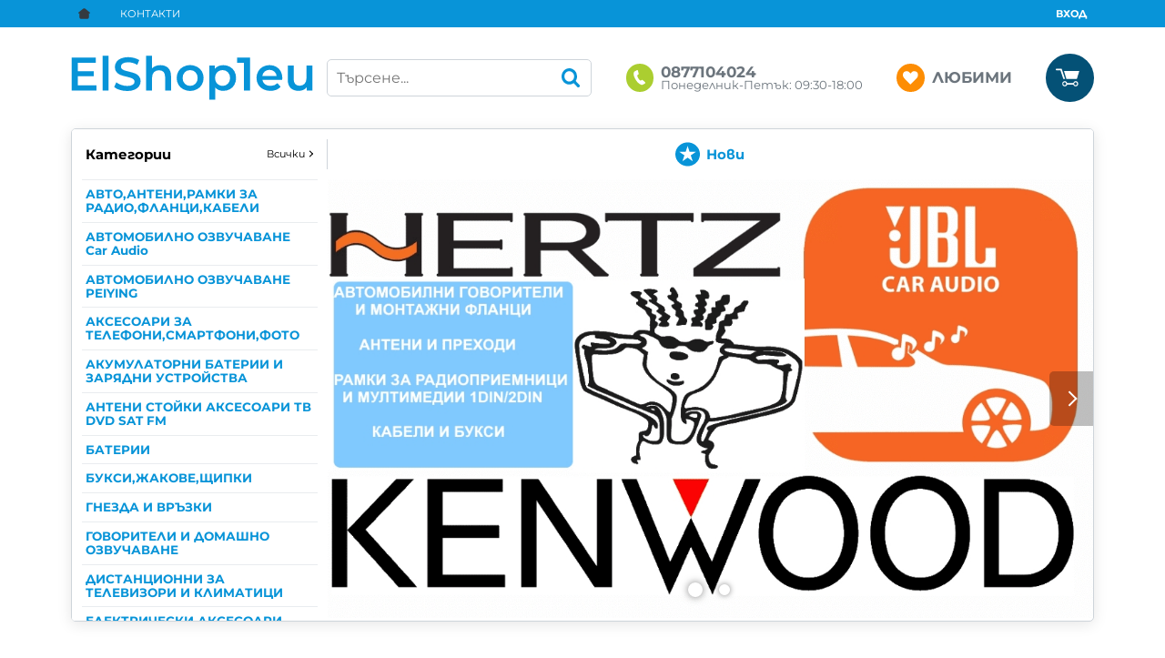

--- FILE ---
content_type: text/html; charset=UTF-8
request_url: https://elshop1eu.com/
body_size: 37818
content:
        <!DOCTYPE html>
        <html lang="bg" translate="no" data-theme="themes/elshop1eu/" data-urlbase="/">
        <head>
            <base href="https://elshop1eu.com/">
            <title>Магазин за дистанционни,Elshop-remotes®,рамки за радио,говорители,антени,кабели</title>
            <meta charset="UTF-8">
            <meta name="description" content="Онлайн магазин специализиран в търговията с дистанционни управления Elshop-remotes® за Arielli,ALLVIEW,Blaupunkt,Daewoo,Crown,Finlux, Hitachi,HORIZON,JVC,LG,NEO,Panasonic,Philips,Samsung, Sony,STAR LIGHT,SMART TECH, Toshiba,Telefunken, TCL, Tesla,VORTEX и ...">
            <meta name="viewport" content="width=device-width, initial-scale=1.0, minimum-scale=1.0, maximum-scale=2.0, viewport-fit=cover">
                        <meta name="google" content="notranslate">
                        <meta name="google-site-verification" content="Ub06OyIxo76eHYgFk1SDapFN0kE6eQGmKzYXu4_jb3U">
                        <meta name="facebook-domain-verification" content="6pqwtrhd8inpw488fx97g0p1txckav">
                        <meta name="keywords" content="дистанционно, дистанционни,elshop-remotes®,рамка, мултимедия, 2 din, радио, фланци, говорител, говорители, антена, антени, кабел, букса, нискочестотен, бас, високочестотен, драйвер, пищялка, стойка, тв, ">
                        <meta name="robots" content="index, follow">
                        <link rel="canonical" href="https://elshop1eu.com/">
                    <link rel="preload" href="/fonts/montserrat_latin.woff2" as="font" type="font/woff2" crossorigin>
        <link rel="preload" href="/fonts/montserrat_cyrillic.woff2" as="font" type="font/woff2" crossorigin>
                    <link rel="preload" href="/resources/baner-car-audio-mob.png" as="image">
                        <link rel="preload" href="/themes/elshop1eu/vendor.378.css" as="style" type="text/css">
            <link rel="preload" href="/themes/elshop1eu/main.378.css" as="style" type="text/css">
            <link rel="preload" href="/themes/elshop1eu/vendor.378.js" as="script" type="text/javascript">
            <link rel="preload" href="/themes/elshop1eu/main.378.js" as="script" type="text/javascript">
            <link rel="stylesheet" type="text/css" href="/themes/elshop1eu/vendor.378.css">
            <link rel="stylesheet" type="text/css" href="/themes/elshop1eu/main.378.css">
                        <link rel="apple-touch-icon" href="/resources/apple-touch-icon.png">
                                        <link rel="icon" type="image/ico" href="/resources/favicon.ico">
                                        <link rel="icon" type="image/png" sizes="64x64" href="/resources/favicon64-3.png">
                    <link rel="alternate" type="application/rss+xml" title="Elshop1eu.com RSS feed"
            href="/rss_feed/view/1" />
                    <meta property="og:type" content="website">
            <meta property="og:title" content="Магазин за дистанционни,Elshop-remotes®,рамки за радио,говорители,антени,кабели">
            <meta property="og:description" content="Онлайн магазин специализиран в търговията с дистанционни управления Elshop-remotes® за Arielli,ALLVIEW,Blaupunkt,Daewoo,Crown,Finlux, Hitachi,HORIZON,JVC,LG,NEO,Panasonic,Philips,Samsung, Sony,STAR LIGHT,SMART TECH, Toshiba,Telefunken, TCL, Tesla,VORTEX и много други. Предлагаме и голямо разнообразие от CAR AUDIO аксесоари, рамки за радио, рамки за мултимедия, фланци за говорители, автомобилни антени, автомобилни говорители и аксесоари. Също така имаме и добър асортимент от аксесоари и части за озвучаване, нискочестотни говорители, високочестотни говорители, филтри, аудио и видео кабели.Вносители сме на всички наши продукти като предлагаме, цени на едро за търговци и отстъпки за редовни клиенти! ">
            <meta property="og:image" content="https://elshop1eu.com/resources/elshop-share-min.jpg">
            <meta property="og:site_name" content="Elshop1eu.com">
            <meta property="og:url" content="https://elshop1eu.com/">
                                        <meta property="fb:app_id" content="623962885393931">
                            <script>
                window.mobile_app = 0;
                window.curr = {
                    sign: '€',
                    signPos: '1',
                    signSep: ' ',
                    rate: '1',
                    code: 'EUR',
                };
                window.lang={"add_to_wishlist":"Добави в любими","are_you_sure":"Сигурни ли сте?","categories":"Категории","choose_option":"Моля изберете опция!","close_all":"Затвори всички","dropzone_cancel_upload":"Отмяна на качването","dropzone_cancelupload_confirmation":"Сигурни ли сте, че искате да отмените това качване?","dropzone_default_message":"Прикачи снимка","dropzone_fallback_message":"Вашият браузър не поддържа качване на файлове чрез плъзгане и пускане.","dropzone_file_too_big":"Файлът е твърде голям ({{filesize}}MiB). Максимален размер: {{maxFilesize}}MiB.","dropzone_invalid_file_type":"Не можете да качвате файлове от този тип.","dropzone_max_files_exceeded":"Не можете да качвате повече файлове.","dropzone_response_error":"Сървърът отговори с код {{statusCode}}.","dropzone_upload_canceled":"Качването е отменено.","from":"От","incorrect_email":"Уверете се, че ел. пощата ви е въведена правилно!","incorrect_phone":"Уверете се, че телефонът ви е въведен правилно!","open_all":"Отвори всички","outstock_short":"Неналичен","please_choose_variant":"Моля изберете вариант!","please_fill":"Моля попълнете!","promo_valid":"Валидност на промоцията","range_from":"От","remove_from_wishlist":"Премахни от любими","search_empty_msg":"Моля въведете текст в полето за търсене!","see_less":"Виж по-малко","show_less_filters":"Покажи по-малко филтри","show_more_filters":"Покажи още филтри","wishlist_added":"Продуктът беше добавен успешно във Вашият списък с любими.","wishlist_removed":"Продуктът беше премахнат успешно от Вашият списък с любими."};            </script>
                    </head>
        <body id="home"
            class="">
                    <header class="js-header header">
                <div class="js-mainMenu menu display-mobile">
            <div class="menu__main">            <div class="menu__item  menu__item--flag-3">
                                <a class="menu__cat"
                    href="/novi-produkti"
                    title="Нови"
                     data-type="new">
                    Нови                </a>
                            </div>
                        <div class="cats-menu__item">
                <div class="cats-menu__holder cats-menu__holder--closed">
                                        <a class="cats-menu__cat" href="/avtoanteniramki-za-radioflancikabeli" title="АВТО,АНТЕНИ,РАМКИ ЗА РАДИО,ФЛАНЦИ,КАБЕЛИ">АВТО,АНТЕНИ,РАМКИ ЗА РАДИО,ФЛАНЦИ,КАБЕЛИ</a>
                                            <span class="cats-menu__arrow js-toggle-cats js-load-listcats" data-id="1" data-type="categoryList"></span>
                                    </div>
                            </div>
                        <div class="cats-menu__item">
                <div class="cats-menu__holder cats-menu__holder--closed">
                                        <a class="cats-menu__cat" href="/avtomobilno-ozvuchavane-car-audio" title="АВТОМОБИЛНО ОЗВУЧАВАНЕ Car Audio">АВТОМОБИЛНО ОЗВУЧАВАНЕ Car Audio</a>
                                            <span class="cats-menu__arrow js-toggle-cats js-load-listcats" data-id="25" data-type="categoryList"></span>
                                    </div>
                            </div>
                        <div class="cats-menu__item">
                <div class="cats-menu__holder cats-menu__holder--closed">
                                        <a class="cats-menu__cat" href="/avtomobilno-ozvuchavane-peiying" title="АВТОМОБИЛНО ОЗВУЧАВАНЕ PEIYING">АВТОМОБИЛНО ОЗВУЧАВАНЕ PEIYING</a>
                                            <span class="cats-menu__arrow js-toggle-cats js-load-listcats" data-id="156" data-type="categoryList"></span>
                                    </div>
                            </div>
                        <div class="cats-menu__item">
                <div class="cats-menu__holder cats-menu__holder--closed">
                                        <a class="cats-menu__cat" href="/aksesoari-za-telefonismartfonifoto" title="АКСЕСОАРИ ЗА ТЕЛЕФОНИ,СМАРТФОНИ,ФОТО">АКСЕСОАРИ ЗА ТЕЛЕФОНИ,СМАРТФОНИ,ФОТО</a>
                                            <span class="cats-menu__arrow js-toggle-cats js-load-listcats" data-id="47" data-type="categoryList"></span>
                                    </div>
                            </div>
                        <div class="cats-menu__item">
                <div class="cats-menu__holder cats-menu__holder--closed">
                                        <a class="cats-menu__cat" href="/akumulatorni-baterii-i-zaryadni-ustroistva" title="АКУМУЛАТОРНИ БАТЕРИИ И ЗАРЯДНИ УСТРОЙСТВА">АКУМУЛАТОРНИ БАТЕРИИ И ЗАРЯДНИ УСТРОЙСТВА</a>
                                            <span class="cats-menu__arrow js-toggle-cats js-load-listcats" data-id="52" data-type="categoryList"></span>
                                    </div>
                            </div>
                        <div class="cats-menu__item">
                <div class="cats-menu__holder cats-menu__holder--closed">
                                        <a class="cats-menu__cat" href="/anteni-stoiki-aksesoari-tv-dvd-sat-fm" title="АНТЕНИ СТОЙКИ АКСЕСОАРИ ТВ DVD SAT FM">АНТЕНИ СТОЙКИ АКСЕСОАРИ ТВ DVD SAT FM</a>
                                            <span class="cats-menu__arrow js-toggle-cats js-load-listcats" data-id="10" data-type="categoryList"></span>
                                    </div>
                            </div>
                        <div class="cats-menu__item">
                <div class="cats-menu__holder cats-menu__holder--closed">
                                        <a class="cats-menu__cat" href="/baterii" title="БАТЕРИИ">БАТЕРИИ</a>
                                            <span class="cats-menu__arrow js-toggle-cats js-load-listcats" data-id="73" data-type="categoryList"></span>
                                    </div>
                            </div>
                        <div class="cats-menu__item">
                <div class="cats-menu__holder cats-menu__holder--closed">
                                        <a class="cats-menu__cat" href="/buksijakoveschipki" title="БУКСИ,ЖАКОВЕ,ЩИПКИ">БУКСИ,ЖАКОВЕ,ЩИПКИ</a>
                                            <span class="cats-menu__arrow js-toggle-cats js-load-listcats" data-id="27" data-type="categoryList"></span>
                                    </div>
                            </div>
                        <div class="cats-menu__item">
                <div class="cats-menu__holder cats-menu__holder--closed">
                                        <a class="cats-menu__cat" href="/gnezda-i-vrazki" title="ГНЕЗДА И ВРЪЗКИ">ГНЕЗДА И ВРЪЗКИ</a>
                                            <span class="cats-menu__arrow js-toggle-cats js-load-listcats" data-id="82" data-type="categoryList"></span>
                                    </div>
                            </div>
                        <div class="cats-menu__item">
                <div class="cats-menu__holder cats-menu__holder--closed">
                                        <a class="cats-menu__cat" href="/govoriteli-i-domashno-ozvuchavane" title="ГОВОРИТЕЛИ И ДОМАШНО ОЗВУЧАВАНЕ">ГОВОРИТЕЛИ И ДОМАШНО ОЗВУЧАВАНЕ</a>
                                            <span class="cats-menu__arrow js-toggle-cats js-load-listcats" data-id="21" data-type="categoryList"></span>
                                    </div>
                            </div>
                        <div class="cats-menu__item">
                <div class="cats-menu__holder cats-menu__holder--closed">
                                        <a class="cats-menu__cat" href="/distancionni-za-televizori-i-klimatici" title="ДИСТАНЦИОННИ ЗА ТЕЛЕВИЗОРИ И КЛИМАТИЦИ">ДИСТАНЦИОННИ ЗА ТЕЛЕВИЗОРИ И КЛИМАТИЦИ</a>
                                            <span class="cats-menu__arrow js-toggle-cats js-load-listcats" data-id="5" data-type="categoryList"></span>
                                    </div>
                            </div>
                        <div class="cats-menu__item">
                <div class="cats-menu__holder cats-menu__holder--closed">
                                        <a class="cats-menu__cat" href="/elektricheski-aksesoari" title="ЕЛЕКТРИЧЕСКИ АКСЕСОАРИ">ЕЛЕКТРИЧЕСКИ АКСЕСОАРИ</a>
                                            <span class="cats-menu__arrow js-toggle-cats js-load-listcats" data-id="69" data-type="categoryList"></span>
                                    </div>
                            </div>
                        <div class="cats-menu__item">
                <div class="cats-menu__holder cats-menu__holder--closed">
                                        <a class="cats-menu__cat" href="/zaryadni-ustroistva" title="Зарядни устройства">Зарядни устройства</a>
                                            <span class="cats-menu__arrow js-toggle-cats js-load-listcats" data-id="271" data-type="categoryList"></span>
                                    </div>
                            </div>
                        <div class="cats-menu__item">
                <div class="cats-menu__holder cats-menu__holder--closed">
                                        <a class="cats-menu__cat" href="/zahranvaniyamrejovi-adapteriups" title="ЗАХРАНВАНИЯ,МРЕЖОВИ АДАПТЕРИ,UPS">ЗАХРАНВАНИЯ,МРЕЖОВИ АДАПТЕРИ,UPS</a>
                                            <span class="cats-menu__arrow js-toggle-cats js-load-listcats" data-id="13" data-type="categoryList"></span>
                                    </div>
                            </div>
                        <div class="cats-menu__item">
                <div class="cats-menu__holder cats-menu__holder--closed">
                                        <a class="cats-menu__cat" href="/izmervatelni-uredi" title="ИЗМЕРВАТЕЛНИ УРЕДИ">ИЗМЕРВАТЕЛНИ УРЕДИ</a>
                                            <span class="cats-menu__arrow js-toggle-cats js-load-listcats" data-id="64" data-type="categoryList"></span>
                                    </div>
                            </div>
                        <div class="cats-menu__item">
                <div class="cats-menu__holder cats-menu__holder--closed">
                                        <a class="cats-menu__cat" href="/izolaciihimiyakonsumativ" title="ИЗОЛАЦИИ,ХИМИЯ,КОНСУМАТИВ">ИЗОЛАЦИИ,ХИМИЯ,КОНСУМАТИВ</a>
                                            <span class="cats-menu__arrow js-toggle-cats js-load-listcats" data-id="39" data-type="categoryList"></span>
                                    </div>
                            </div>
                        <div class="cats-menu__item">
                <div class="cats-menu__holder cats-menu__holder--closed">
                                        <a class="cats-menu__cat" href="/instrumenti" title="ИНСТРУМЕНТИ">ИНСТРУМЕНТИ</a>
                                            <span class="cats-menu__arrow js-toggle-cats js-load-listcats" data-id="152" data-type="categoryList"></span>
                                    </div>
                            </div>
                        <div class="cats-menu__item">
                <div class="cats-menu__holder cats-menu__holder--closed">
                                        <a class="cats-menu__cat" href="/kabeli-na-metar" title="КАБЕЛИ НА МЕТЪР">КАБЕЛИ НА МЕТЪР</a>
                                            <span class="cats-menu__arrow js-toggle-cats js-load-listcats" data-id="33" data-type="categoryList"></span>
                                    </div>
                            </div>
                        <div class="cats-menu__item">
                <div class="cats-menu__holder cats-menu__holder--closed">
                                        <a class="cats-menu__cat" href="/kabeli-s-nakrainici" title="КАБЕЛИ С НАКРАЙНИЦИ">КАБЕЛИ С НАКРАЙНИЦИ</a>
                                            <span class="cats-menu__arrow js-toggle-cats js-load-listcats" data-id="8" data-type="categoryList"></span>
                                    </div>
                            </div>
                        <div class="cats-menu__item">
                <div class="cats-menu__holder cats-menu__holder--closed">
                                        <a class="cats-menu__cat" href="/komputarni-aksesoari" title="КОМПЮТЪРНИ АКСЕСОАРИ">КОМПЮТЪРНИ АКСЕСОАРИ</a>
                                            <span class="cats-menu__arrow js-toggle-cats js-load-listcats" data-id="71" data-type="categoryList"></span>
                                    </div>
                            </div>
                        <div class="cats-menu__item">
                <div class="cats-menu__holder cats-menu__holder--closed">
                                        <a class="cats-menu__cat" href="/ozvuchavanemikrofoni-govoriteli-i-aksesoari" title="ОЗВУЧАВАНЕ,МИКРОФОНИ ГОВОРИТЕЛИ И АКСЕСОАРИ">ОЗВУЧАВАНЕ,МИКРОФОНИ ГОВОРИТЕЛИ И АКСЕСОАРИ</a>
                                            <span class="cats-menu__arrow js-toggle-cats js-load-listcats" data-id="87" data-type="categoryList"></span>
                                    </div>
                            </div>
                        <div class="cats-menu__item">
                <div class="cats-menu__holder cats-menu__holder--closed">
                                        <a class="cats-menu__cat" href="/poluprovodnici" title="Полупроводници">Полупроводници</a>
                                            <span class="cats-menu__arrow js-toggle-cats js-load-listcats" data-id="188" data-type="categoryList"></span>
                                    </div>
                            </div>
                        <div class="cats-menu__item">
                <div class="cats-menu__holder cats-menu__holder--closed">
                                        <a class="cats-menu__cat" href="/poyalnicikonsumativi" title="ПОЯЛНИЦИ,КОНСУМАТИВИ">ПОЯЛНИЦИ,КОНСУМАТИВИ</a>
                                            <span class="cats-menu__arrow js-toggle-cats js-load-listcats" data-id="16" data-type="categoryList"></span>
                                    </div>
                            </div>
                        <div class="cats-menu__item">
                <div class="cats-menu__holder cats-menu__holder--closed">
                                        <a class="cats-menu__cat" href="/prevkluchvatelibutoni-i-releta" title="ПРЕВКЛЮЧВАТЕЛИ,БУТОНИ И РЕЛЕТА">ПРЕВКЛЮЧВАТЕЛИ,БУТОНИ И РЕЛЕТА</a>
                                            <span class="cats-menu__arrow js-toggle-cats js-load-listcats" data-id="126" data-type="categoryList"></span>
                                    </div>
                            </div>
                        <div class="cats-menu__item">
                <div class="cats-menu__holder cats-menu__holder--closed">
                                        <a class="cats-menu__cat" href="/prehodi-audio-video" title="ПРЕХОДИ АУДИО ВИДЕО">ПРЕХОДИ АУДИО ВИДЕО</a>
                                            <span class="cats-menu__arrow js-toggle-cats js-load-listcats" data-id="60" data-type="categoryList"></span>
                                    </div>
                            </div>
                        <div class="cats-menu__item">
                <div class="cats-menu__holder cats-menu__holder--closed">
                                        <a class="cats-menu__cat" href="/radiostancii-i-aksesoari" title="Радиостанции и аксесоари">Радиостанции и аксесоари</a>
                                            <span class="cats-menu__arrow js-toggle-cats js-load-listcats" data-id="164" data-type="categoryList"></span>
                                    </div>
                            </div>
                        <div class="cats-menu__item">
                <div class="cats-menu__holder cats-menu__holder--closed">
                                        <a class="cats-menu__cat" href="/hobi-kit-elektronika" title="ХОБИ КИТ ЕЛЕКТРОНИКА">ХОБИ КИТ ЕЛЕКТРОНИКА</a>
                                            <span class="cats-menu__arrow js-toggle-cats js-load-listcats" data-id="67" data-type="categoryList"></span>
                                    </div>
                            </div>
                        <div class="cats-menu__item">
                <div class="cats-menu__holder cats-menu__holder--closed">
                                        <a class="cats-menu__cat" href="/ya-razprodajba-kategoriya" title="Я-РАЗПРОДАЖБА КАТЕГОРИЯ">Я-РАЗПРОДАЖБА КАТЕГОРИЯ</a>
                                            <span class="cats-menu__arrow js-toggle-cats js-load-listcats" data-id="3" data-type="categoryList"></span>
                                    </div>
                            </div>
            </div>
        </div>
                <div class="header__top">
            <div class="container d-flex">
                    <nav class="d-flex header__nav mr-auto">
            <a class="font-size-0 header__nav-link header__nav-link--home header__nav-link--cur" href="/">
                <svg class="svg svg--home" aria-label="Home" role="img">
                    <use xlink:href="#svg-home"></use>
                </svg>
                <span>Начало</span>
            </a>
            <a class="header__nav-link" href="/kontakti" title="Контакти">Контакти</a>        </nav>
                <div class="header__sign-in d-inline-flex align-items-center">
                                <a class="js-modal header__nav-link header__login" href="/user/login">Вход</a>
                            </div>
                    </div>
        </div>
                    <div class="header__head">
                            <div class="container d-flex header__buttons">
                        <div class="header__logo d-inline-flex col-4 col-lg-3 pr-2">
            <h1 class="header__logo-h1">            <a href="/" class="header__logo-link" title="Онлайн магазин ">
                <img class="header__logo-img"
                    src="/resources/elshop1eu-logo-02-2.svg" width="72" height="72" alt="Онлайн магазин "
                    fetchpriority="high" />
                            </a>
            </h1>            <button aria-label="Main navigation" class="d-none d-lg-inline-block hamburger--desktop js-triggerMenu hamburger hamburger--spin" type="button" data-type="desktop">
                <span class="hamburger-box"><span class="hamburger-inner"></span></span>
            </button>
                    </div>
                    <form class="js-searchForm header__search-form mr-lg-2 mr-xl-5"
                    data-ajax="/search/ajax/12"
                    action="/search/static/12"
                    method="post">
                                <input class="js-searchField header__search-bar" type="search" name="search"
                        value=""
                        placeholder="Търсене..." autocomplete="off" />
                <button type="submit" class="d-flex header__search-btn js-openSearch">
                    <svg class="svg svg--search m-auto" aria-label="search" role="img">
                        <use xlink:href="#svg-search"></use>
                    </svg>
                </button>
                            </form>
                        <a class="header__tel mr-lg-2 mr-xl-5" href="tel:0877104024" >
                <span class="header__tel-icon ">
                    <svg class="svg svg--phone" aria-label="Phone" role="img">
                        <use xlink:href="#svg-phone"></use>
                    </svg>
                </span>
                <div class="header__tel-text ml-1">
                                        <span>0877104024</span>
                                                                <span class="header__tel-time">Понеделник-Петък: 09:30-18:00</span>
                                    </div>
            </a>
                        <a class="js-wishlist header__wishlist mr-lg-2 mr-xl-5" href="/wishlist">
                <span class="header__wishlist-icon">
                    <svg class="svg svg--heart" aria-label="Heart" role="img">
                        <use xlink:href="#svg-heart"></use>
                    </svg>
                </span>
                <span class="header__wishlist-text ml-1">Любими</span>
                <span class="js-wishlist-dot header__wishlist-dot u-hide">
                    0                </span>
            </a>
                    <div class="js-header-cart-load header__cart">
            <a class="js-cart header__cart-link" href="/">
                <svg class="svg svg--shopping-cart" aria-label="Shopping Cart" role="img">
                    <use xlink:href="#svg-shopping-cart"></use>
                </svg>
                <span class="js-cart-count header__cart-dot dot hide"></span>
            </a>
        </div>
                    <button aria-label="Main navigation" class="ml-1 ml-sm-2 d-lg-none js-triggerMenu hamburger hamburger--spin" type="button" data-type="mobile">
                <span class="hamburger-box"><span class="hamburger-inner"></span></span>
            </button>
                            </div>
                            </div>
        </header>
                <main class="home">
                    <div class="container mb-grid">
                <div class="home__accents mb-grid mb-lg-6 row no-gutters p-relative">
                    <nav class="col-12 col-lg-3 order-2 order-lg-0 p-static">
                            <div class="js-verticalMenu js-desktopMainmenu menu menu--vertical menu--stretched menu--width-addon">
            <div class="menu__title">
                <span>Категории</span>
                <a class="menu__link-all link--arrow" href="/produkti">Всички</a>
            </div>
            <div class="menu__main">            <div class="menu__item menu__item--children">
                <a class="menu__cat js-load-mainmenu-sub"
                    title="АВТО,АНТЕНИ,РАМКИ ЗА РАДИО,ФЛАНЦИ,КАБЕЛИ"
                    href="/avtoanteniramki-za-radioflancikabeli"
                    data-id="1"
                    data-type="category">АВТО,АНТЕНИ,РАМКИ ЗА РАДИО,ФЛАНЦИ,КАБЕЛИ</a>
                            <div class="menu__submenu container-fluid">
                <div class="row">
                    <div class="col-12">
                        <div class="menu__sub-head ml-1 mr-1">
                            <a href="/avtoanteniramki-za-radioflancikabeli" class="menu__sub-title">Всички АВТО,АНТЕНИ,РАМКИ ЗА РАДИО,ФЛАНЦИ,КАБЕЛИ</a>
                                                    </div>
                    </div>
                </div>
                <div class="js-mainmenu-sub-holder menu__subcats row pt-2 pb-2"></div>
            </div>
                        </div>
                        <div class="menu__item menu__item--children">
                <a class="menu__cat js-load-mainmenu-sub"
                    title="АВТОМОБИЛНО ОЗВУЧАВАНЕ Car Audio"
                    href="/avtomobilno-ozvuchavane-car-audio"
                    data-id="25"
                    data-type="category">АВТОМОБИЛНО ОЗВУЧАВАНЕ Car Audio</a>
                            <div class="menu__submenu container-fluid">
                <div class="row">
                    <div class="col-12">
                        <div class="menu__sub-head ml-1 mr-1">
                            <a href="/avtomobilno-ozvuchavane-car-audio" class="menu__sub-title">Всички АВТОМОБИЛНО ОЗВУЧАВАНЕ Car Audio</a>
                                                    </div>
                    </div>
                </div>
                <div class="js-mainmenu-sub-holder menu__subcats row pt-2 pb-2"></div>
            </div>
                        </div>
                        <div class="menu__item menu__item--children">
                <a class="menu__cat js-load-mainmenu-sub"
                    title="АВТОМОБИЛНО ОЗВУЧАВАНЕ PEIYING"
                    href="/avtomobilno-ozvuchavane-peiying"
                    data-id="156"
                    data-type="category">АВТОМОБИЛНО ОЗВУЧАВАНЕ PEIYING</a>
                            <div class="menu__submenu container-fluid">
                <div class="row">
                    <div class="col-12">
                        <div class="menu__sub-head ml-1 mr-1">
                            <a href="/avtomobilno-ozvuchavane-peiying" class="menu__sub-title">Всички АВТОМОБИЛНО ОЗВУЧАВАНЕ PEIYING</a>
                                                    </div>
                    </div>
                </div>
                <div class="js-mainmenu-sub-holder menu__subcats row pt-2 pb-2"></div>
            </div>
                        </div>
                        <div class="menu__item menu__item--children">
                <a class="menu__cat js-load-mainmenu-sub"
                    title="АКСЕСОАРИ ЗА ТЕЛЕФОНИ,СМАРТФОНИ,ФОТО"
                    href="/aksesoari-za-telefonismartfonifoto"
                    data-id="47"
                    data-type="category">АКСЕСОАРИ ЗА ТЕЛЕФОНИ,СМАРТФОНИ,ФОТО</a>
                            <div class="menu__submenu container-fluid">
                <div class="row">
                    <div class="col-12">
                        <div class="menu__sub-head ml-1 mr-1">
                            <a href="/aksesoari-za-telefonismartfonifoto" class="menu__sub-title">Всички АКСЕСОАРИ ЗА ТЕЛЕФОНИ,СМАРТФОНИ,ФОТО</a>
                                                    </div>
                    </div>
                </div>
                <div class="js-mainmenu-sub-holder menu__subcats row pt-2 pb-2"></div>
            </div>
                        </div>
                        <div class="menu__item menu__item--children">
                <a class="menu__cat js-load-mainmenu-sub"
                    title="АКУМУЛАТОРНИ БАТЕРИИ И ЗАРЯДНИ УСТРОЙСТВА"
                    href="/akumulatorni-baterii-i-zaryadni-ustroistva"
                    data-id="52"
                    data-type="category">АКУМУЛАТОРНИ БАТЕРИИ И ЗАРЯДНИ УСТРОЙСТВА</a>
                            <div class="menu__submenu container-fluid">
                <div class="row">
                    <div class="col-12">
                        <div class="menu__sub-head ml-1 mr-1">
                            <a href="/akumulatorni-baterii-i-zaryadni-ustroistva" class="menu__sub-title">Всички АКУМУЛАТОРНИ БАТЕРИИ И ЗАРЯДНИ УСТРОЙСТВА</a>
                                                    </div>
                    </div>
                </div>
                <div class="js-mainmenu-sub-holder menu__subcats row pt-2 pb-2"></div>
            </div>
                        </div>
                        <div class="menu__item menu__item--children">
                <a class="menu__cat js-load-mainmenu-sub"
                    title="АНТЕНИ СТОЙКИ АКСЕСОАРИ ТВ DVD SAT FM"
                    href="/anteni-stoiki-aksesoari-tv-dvd-sat-fm"
                    data-id="10"
                    data-type="category">АНТЕНИ СТОЙКИ АКСЕСОАРИ ТВ DVD SAT FM</a>
                            <div class="menu__submenu container-fluid">
                <div class="row">
                    <div class="col-12">
                        <div class="menu__sub-head ml-1 mr-1">
                            <a href="/anteni-stoiki-aksesoari-tv-dvd-sat-fm" class="menu__sub-title">Всички АНТЕНИ СТОЙКИ АКСЕСОАРИ ТВ DVD SAT FM</a>
                                                    </div>
                    </div>
                </div>
                <div class="js-mainmenu-sub-holder menu__subcats row pt-2 pb-2"></div>
            </div>
                        </div>
                        <div class="menu__item menu__item--children">
                <a class="menu__cat js-load-mainmenu-sub"
                    title="БАТЕРИИ"
                    href="/baterii"
                    data-id="73"
                    data-type="category">БАТЕРИИ</a>
                            <div class="menu__submenu container-fluid">
                <div class="row">
                    <div class="col-12">
                        <div class="menu__sub-head ml-1 mr-1">
                            <a href="/baterii" class="menu__sub-title">Всички БАТЕРИИ</a>
                                                    </div>
                    </div>
                </div>
                <div class="js-mainmenu-sub-holder menu__subcats row pt-2 pb-2"></div>
            </div>
                        </div>
                        <div class="menu__item menu__item--children">
                <a class="menu__cat js-load-mainmenu-sub"
                    title="БУКСИ,ЖАКОВЕ,ЩИПКИ"
                    href="/buksijakoveschipki"
                    data-id="27"
                    data-type="category">БУКСИ,ЖАКОВЕ,ЩИПКИ</a>
                            <div class="menu__submenu container-fluid">
                <div class="row">
                    <div class="col-12">
                        <div class="menu__sub-head ml-1 mr-1">
                            <a href="/buksijakoveschipki" class="menu__sub-title">Всички БУКСИ,ЖАКОВЕ,ЩИПКИ</a>
                                                    </div>
                    </div>
                </div>
                <div class="js-mainmenu-sub-holder menu__subcats row pt-2 pb-2"></div>
            </div>
                        </div>
                        <div class="menu__item menu__item--children">
                <a class="menu__cat js-load-mainmenu-sub"
                    title="ГНЕЗДА И ВРЪЗКИ"
                    href="/gnezda-i-vrazki"
                    data-id="82"
                    data-type="category">ГНЕЗДА И ВРЪЗКИ</a>
                            <div class="menu__submenu container-fluid">
                <div class="row">
                    <div class="col-12">
                        <div class="menu__sub-head ml-1 mr-1">
                            <a href="/gnezda-i-vrazki" class="menu__sub-title">Всички ГНЕЗДА И ВРЪЗКИ</a>
                                                    </div>
                    </div>
                </div>
                <div class="js-mainmenu-sub-holder menu__subcats row pt-2 pb-2"></div>
            </div>
                        </div>
                        <div class="menu__item menu__item--children">
                <a class="menu__cat js-load-mainmenu-sub"
                    title="ГОВОРИТЕЛИ И ДОМАШНО ОЗВУЧАВАНЕ"
                    href="/govoriteli-i-domashno-ozvuchavane"
                    data-id="21"
                    data-type="category">ГОВОРИТЕЛИ И ДОМАШНО ОЗВУЧАВАНЕ</a>
                            <div class="menu__submenu container-fluid">
                <div class="row">
                    <div class="col-12">
                        <div class="menu__sub-head ml-1 mr-1">
                            <a href="/govoriteli-i-domashno-ozvuchavane" class="menu__sub-title">Всички ГОВОРИТЕЛИ И ДОМАШНО ОЗВУЧАВАНЕ</a>
                                                    </div>
                    </div>
                </div>
                <div class="js-mainmenu-sub-holder menu__subcats row pt-2 pb-2"></div>
            </div>
                        </div>
                        <div class="menu__item menu__item--children">
                <a class="menu__cat js-load-mainmenu-sub"
                    title="ДИСТАНЦИОННИ ЗА ТЕЛЕВИЗОРИ И КЛИМАТИЦИ"
                    href="/distancionni-za-televizori-i-klimatici"
                    data-id="5"
                    data-type="category">ДИСТАНЦИОННИ ЗА ТЕЛЕВИЗОРИ И КЛИМАТИЦИ</a>
                            <div class="menu__submenu container-fluid">
                <div class="row">
                    <div class="col-12">
                        <div class="menu__sub-head ml-1 mr-1">
                            <a href="/distancionni-za-televizori-i-klimatici" class="menu__sub-title">Всички ДИСТАНЦИОННИ ЗА ТЕЛЕВИЗОРИ И КЛИМАТИЦИ</a>
                                                    </div>
                    </div>
                </div>
                <div class="js-mainmenu-sub-holder menu__subcats row pt-2 pb-2"></div>
            </div>
                        </div>
                        <div class="menu__item menu__item--children">
                <a class="menu__cat js-load-mainmenu-sub"
                    title="ЕЛЕКТРИЧЕСКИ АКСЕСОАРИ"
                    href="/elektricheski-aksesoari"
                    data-id="69"
                    data-type="category">ЕЛЕКТРИЧЕСКИ АКСЕСОАРИ</a>
                            <div class="menu__submenu container-fluid">
                <div class="row">
                    <div class="col-12">
                        <div class="menu__sub-head ml-1 mr-1">
                            <a href="/elektricheski-aksesoari" class="menu__sub-title">Всички ЕЛЕКТРИЧЕСКИ АКСЕСОАРИ</a>
                                                    </div>
                    </div>
                </div>
                <div class="js-mainmenu-sub-holder menu__subcats row pt-2 pb-2"></div>
            </div>
                        </div>
                        <div class="menu__item menu__item--children">
                <a class="menu__cat js-load-mainmenu-sub"
                    title="Зарядни устройства"
                    href="/zaryadni-ustroistva"
                    data-id="271"
                    data-type="category">Зарядни устройства</a>
                            <div class="menu__submenu container-fluid">
                <div class="row">
                    <div class="col-12">
                        <div class="menu__sub-head ml-1 mr-1">
                            <a href="/zaryadni-ustroistva" class="menu__sub-title">Всички Зарядни устройства</a>
                                                    </div>
                    </div>
                </div>
                <div class="js-mainmenu-sub-holder menu__subcats row pt-2 pb-2"></div>
            </div>
                        </div>
                        <div class="menu__item menu__item--children">
                <a class="menu__cat js-load-mainmenu-sub"
                    title="ЗАХРАНВАНИЯ,МРЕЖОВИ АДАПТЕРИ,UPS"
                    href="/zahranvaniyamrejovi-adapteriups"
                    data-id="13"
                    data-type="category">ЗАХРАНВАНИЯ,МРЕЖОВИ АДАПТЕРИ,UPS</a>
                            <div class="menu__submenu container-fluid">
                <div class="row">
                    <div class="col-12">
                        <div class="menu__sub-head ml-1 mr-1">
                            <a href="/zahranvaniyamrejovi-adapteriups" class="menu__sub-title">Всички ЗАХРАНВАНИЯ,МРЕЖОВИ АДАПТЕРИ,UPS</a>
                                                    </div>
                    </div>
                </div>
                <div class="js-mainmenu-sub-holder menu__subcats row pt-2 pb-2"></div>
            </div>
                        </div>
                        <div class="menu__item menu__item--children">
                <a class="menu__cat js-load-mainmenu-sub"
                    title="ИЗМЕРВАТЕЛНИ УРЕДИ"
                    href="/izmervatelni-uredi"
                    data-id="64"
                    data-type="category">ИЗМЕРВАТЕЛНИ УРЕДИ</a>
                            <div class="menu__submenu container-fluid">
                <div class="row">
                    <div class="col-12">
                        <div class="menu__sub-head ml-1 mr-1">
                            <a href="/izmervatelni-uredi" class="menu__sub-title">Всички ИЗМЕРВАТЕЛНИ УРЕДИ</a>
                                                    </div>
                    </div>
                </div>
                <div class="js-mainmenu-sub-holder menu__subcats row pt-2 pb-2"></div>
            </div>
                        </div>
                        <div class="menu__item menu__item--children">
                <a class="menu__cat js-load-mainmenu-sub"
                    title="ИЗОЛАЦИИ,ХИМИЯ,КОНСУМАТИВ"
                    href="/izolaciihimiyakonsumativ"
                    data-id="39"
                    data-type="category">ИЗОЛАЦИИ,ХИМИЯ,КОНСУМАТИВ</a>
                            <div class="menu__submenu container-fluid">
                <div class="row">
                    <div class="col-12">
                        <div class="menu__sub-head ml-1 mr-1">
                            <a href="/izolaciihimiyakonsumativ" class="menu__sub-title">Всички ИЗОЛАЦИИ,ХИМИЯ,КОНСУМАТИВ</a>
                                                    </div>
                    </div>
                </div>
                <div class="js-mainmenu-sub-holder menu__subcats row pt-2 pb-2"></div>
            </div>
                        </div>
                        <div class="menu__item menu__item--children">
                <a class="menu__cat js-load-mainmenu-sub"
                    title="ИНСТРУМЕНТИ"
                    href="/instrumenti"
                    data-id="152"
                    data-type="category">ИНСТРУМЕНТИ</a>
                            <div class="menu__submenu container-fluid">
                <div class="row">
                    <div class="col-12">
                        <div class="menu__sub-head ml-1 mr-1">
                            <a href="/instrumenti" class="menu__sub-title">Всички ИНСТРУМЕНТИ</a>
                                                    </div>
                    </div>
                </div>
                <div class="js-mainmenu-sub-holder menu__subcats row pt-2 pb-2"></div>
            </div>
                        </div>
                        <div class="menu__item menu__item--children">
                <a class="menu__cat js-load-mainmenu-sub"
                    title="КАБЕЛИ НА МЕТЪР"
                    href="/kabeli-na-metar"
                    data-id="33"
                    data-type="category">КАБЕЛИ НА МЕТЪР</a>
                            <div class="menu__submenu container-fluid">
                <div class="row">
                    <div class="col-12">
                        <div class="menu__sub-head ml-1 mr-1">
                            <a href="/kabeli-na-metar" class="menu__sub-title">Всички КАБЕЛИ НА МЕТЪР</a>
                                                    </div>
                    </div>
                </div>
                <div class="js-mainmenu-sub-holder menu__subcats row pt-2 pb-2"></div>
            </div>
                        </div>
                        <div class="menu__item menu__item--children">
                <a class="menu__cat js-load-mainmenu-sub"
                    title="КАБЕЛИ С НАКРАЙНИЦИ"
                    href="/kabeli-s-nakrainici"
                    data-id="8"
                    data-type="category">КАБЕЛИ С НАКРАЙНИЦИ</a>
                            <div class="menu__submenu container-fluid">
                <div class="row">
                    <div class="col-12">
                        <div class="menu__sub-head ml-1 mr-1">
                            <a href="/kabeli-s-nakrainici" class="menu__sub-title">Всички КАБЕЛИ С НАКРАЙНИЦИ</a>
                                                    </div>
                    </div>
                </div>
                <div class="js-mainmenu-sub-holder menu__subcats row pt-2 pb-2"></div>
            </div>
                        </div>
                        <div class="menu__item menu__item--children">
                <a class="menu__cat js-load-mainmenu-sub"
                    title="КОМПЮТЪРНИ АКСЕСОАРИ"
                    href="/komputarni-aksesoari"
                    data-id="71"
                    data-type="category">КОМПЮТЪРНИ АКСЕСОАРИ</a>
                            <div class="menu__submenu container-fluid">
                <div class="row">
                    <div class="col-12">
                        <div class="menu__sub-head ml-1 mr-1">
                            <a href="/komputarni-aksesoari" class="menu__sub-title">Всички КОМПЮТЪРНИ АКСЕСОАРИ</a>
                                                    </div>
                    </div>
                </div>
                <div class="js-mainmenu-sub-holder menu__subcats row pt-2 pb-2"></div>
            </div>
                        </div>
                        <div class="menu__item menu__item--children">
                <a class="menu__cat js-load-mainmenu-sub"
                    title="ОЗВУЧАВАНЕ,МИКРОФОНИ ГОВОРИТЕЛИ И АКСЕСОАРИ"
                    href="/ozvuchavanemikrofoni-govoriteli-i-aksesoari"
                    data-id="87"
                    data-type="category">ОЗВУЧАВАНЕ,МИКРОФОНИ ГОВОРИТЕЛИ И АКСЕСОАРИ</a>
                            <div class="menu__submenu container-fluid">
                <div class="row">
                    <div class="col-12">
                        <div class="menu__sub-head ml-1 mr-1">
                            <a href="/ozvuchavanemikrofoni-govoriteli-i-aksesoari" class="menu__sub-title">Всички ОЗВУЧАВАНЕ,МИКРОФОНИ ГОВОРИТЕЛИ И АКСЕСОАРИ</a>
                                                    </div>
                    </div>
                </div>
                <div class="js-mainmenu-sub-holder menu__subcats row pt-2 pb-2"></div>
            </div>
                        </div>
                        <div class="menu__item menu__item--children">
                <a class="menu__cat js-load-mainmenu-sub"
                    title="Полупроводници"
                    href="/poluprovodnici"
                    data-id="188"
                    data-type="category">Полупроводници</a>
                            <div class="menu__submenu container-fluid">
                <div class="row">
                    <div class="col-12">
                        <div class="menu__sub-head ml-1 mr-1">
                            <a href="/poluprovodnici" class="menu__sub-title">Всички Полупроводници</a>
                                                    </div>
                    </div>
                </div>
                <div class="js-mainmenu-sub-holder menu__subcats row pt-2 pb-2"></div>
            </div>
                        </div>
                        <div class="menu__item menu__item--children">
                <a class="menu__cat js-load-mainmenu-sub"
                    title="ПОЯЛНИЦИ,КОНСУМАТИВИ"
                    href="/poyalnicikonsumativi"
                    data-id="16"
                    data-type="category">ПОЯЛНИЦИ,КОНСУМАТИВИ</a>
                            <div class="menu__submenu container-fluid">
                <div class="row">
                    <div class="col-12">
                        <div class="menu__sub-head ml-1 mr-1">
                            <a href="/poyalnicikonsumativi" class="menu__sub-title">Всички ПОЯЛНИЦИ,КОНСУМАТИВИ</a>
                                                    </div>
                    </div>
                </div>
                <div class="js-mainmenu-sub-holder menu__subcats row pt-2 pb-2"></div>
            </div>
                        </div>
                        <div class="menu__item menu__item--children">
                <a class="menu__cat js-load-mainmenu-sub"
                    title="ПРЕВКЛЮЧВАТЕЛИ,БУТОНИ И РЕЛЕТА"
                    href="/prevkluchvatelibutoni-i-releta"
                    data-id="126"
                    data-type="category">ПРЕВКЛЮЧВАТЕЛИ,БУТОНИ И РЕЛЕТА</a>
                            <div class="menu__submenu container-fluid">
                <div class="row">
                    <div class="col-12">
                        <div class="menu__sub-head ml-1 mr-1">
                            <a href="/prevkluchvatelibutoni-i-releta" class="menu__sub-title">Всички ПРЕВКЛЮЧВАТЕЛИ,БУТОНИ И РЕЛЕТА</a>
                                                    </div>
                    </div>
                </div>
                <div class="js-mainmenu-sub-holder menu__subcats row pt-2 pb-2"></div>
            </div>
                        </div>
                        <div class="menu__item menu__item--children">
                <a class="menu__cat js-load-mainmenu-sub"
                    title="ПРЕХОДИ АУДИО ВИДЕО"
                    href="/prehodi-audio-video"
                    data-id="60"
                    data-type="category">ПРЕХОДИ АУДИО ВИДЕО</a>
                            <div class="menu__submenu container-fluid">
                <div class="row">
                    <div class="col-12">
                        <div class="menu__sub-head ml-1 mr-1">
                            <a href="/prehodi-audio-video" class="menu__sub-title">Всички ПРЕХОДИ АУДИО ВИДЕО</a>
                                                    </div>
                    </div>
                </div>
                <div class="js-mainmenu-sub-holder menu__subcats row pt-2 pb-2"></div>
            </div>
                        </div>
                        <div class="menu__item menu__item--children">
                <a class="menu__cat js-load-mainmenu-sub"
                    title="Радиостанции и аксесоари"
                    href="/radiostancii-i-aksesoari"
                    data-id="164"
                    data-type="category">Радиостанции и аксесоари</a>
                            <div class="menu__submenu container-fluid">
                <div class="row">
                    <div class="col-12">
                        <div class="menu__sub-head ml-1 mr-1">
                            <a href="/radiostancii-i-aksesoari" class="menu__sub-title">Всички Радиостанции и аксесоари</a>
                                                    </div>
                    </div>
                </div>
                <div class="js-mainmenu-sub-holder menu__subcats row pt-2 pb-2"></div>
            </div>
                        </div>
                        <div class="menu__item menu__item--children">
                <a class="menu__cat js-load-mainmenu-sub"
                    title="ХОБИ КИТ ЕЛЕКТРОНИКА"
                    href="/hobi-kit-elektronika"
                    data-id="67"
                    data-type="category">ХОБИ КИТ ЕЛЕКТРОНИКА</a>
                            <div class="menu__submenu container-fluid">
                <div class="row">
                    <div class="col-12">
                        <div class="menu__sub-head ml-1 mr-1">
                            <a href="/hobi-kit-elektronika" class="menu__sub-title">Всички ХОБИ КИТ ЕЛЕКТРОНИКА</a>
                                                    </div>
                    </div>
                </div>
                <div class="js-mainmenu-sub-holder menu__subcats row pt-2 pb-2"></div>
            </div>
                        </div>
                        <div class="menu__item menu__item--children">
                <a class="menu__cat js-load-mainmenu-sub"
                    title="Я-РАЗПРОДАЖБА КАТЕГОРИЯ"
                    href="/ya-razprodajba-kategoriya"
                    data-id="3"
                    data-type="category">Я-РАЗПРОДАЖБА КАТЕГОРИЯ</a>
                            <div class="menu__submenu container-fluid">
                <div class="row">
                    <div class="col-12">
                        <div class="menu__sub-head ml-1 mr-1">
                            <a href="/ya-razprodajba-kategoriya" class="menu__sub-title">Всички Я-РАЗПРОДАЖБА КАТЕГОРИЯ</a>
                                                    </div>
                    </div>
                </div>
                <div class="js-mainmenu-sub-holder menu__subcats row pt-2 pb-2"></div>
            </div>
                        </div>
            </div>
        </div>
                            </nav>
                                <div class="category-accents__slider col-12 col-lg-9">
                    <div class="js-menu-addon menu-addon display-desktop">
                        <a class="menu-addon__item" href="/novi-produkti"
                title="Нови">
                <svg class="menu-addon__icon svg svg--new-products mr-1"
                    aria-label="new-products" role="img">
                    <use xlink:href="#svg-new-products"></use>
                </svg>
                <span class="menu-addon__text">Нови</span>
            </a>
                    </div>
                <div class="accents">
            <div class="js-accents-gallery accents__inner">
                    <a href="https://elshop1eu.com/avtomobilni-i-audio-aksesoari"
                title="" class="d-block accents__accent">
            <span class="accents__image-wrapper">                <img class="accents__image display-tablet-max js-lazy" src="/themes/elshop1eu/images/transp.png"
                    data-src="/resources/baner-car-audio-mob.png"
                    width="575"
                    height="575"
                    alt="tablet accent banner 12">
                            <img class="accents__image display-tablet-min js-lazy" src="/themes/elshop1eu/images/transp.png"
                data-src="/resources/baner-car-audio.jpg"
                width="1200"
                height="686"
                alt="accent banner 12">
            </span>
                    </a>
                <a href="https://elshop1eu.com/distancionni-za-televizori-i-klimatici"
                title="" class="d-block accents__accent">
            <span class="accents__image-wrapper">                <img class="accents__image display-tablet-max js-lazy-slide" src="/themes/elshop1eu/images/transp.png"
                    data-src="/resources/baner-rc-bg-mobil.jpg"
                    width="575"
                    height="575"
                    alt="tablet accent banner 13">
                            <img class="accents__image display-tablet-min js-lazy-slide" src="/themes/elshop1eu/images/transp.png"
                data-src="/resources/baner-rc-bg.jpg"
                width="1200"
                height="686"
                alt="accent banner 13">
            </span>
                    </a>
                    </div>
        </div>
                    </div>
                            </div>
            </div>
                        <div class="container">        <div class="js-page-blocks page-blocks row">
                            <div class="page-block page-block--8 col-12 col-lg-12">
                            <div class="text-center mb-grid page-block__el-heading page-block__el--9">
            <h2 class="bordered-heading mb-0"><span>Нови продукти</span></h2>
                        <a class="link link--arrow mx-1" href="/novi-produkti/" title="Виж всички Нови продукти">Виж всички</a>
                        </div>
                    <div class="prod-slider-holder row-lg row-xl row-xxl row-xxxl prod-slider-holder prod-slider--listed page-block__el-prodslider page-block__el--10">
            <div class="js-product-slider prod-slider tns-before-init" data-responsive='{"0":{"items":2},"992":{"items":4},"1440":{"items":5}}'>
                    <div data-id="2798"
            class="product-card product-card--saleable product-card--lgrid product-card--slide">
                            <div class="product-card__holder">
                        <figure class="product-card__figure mb-2">
            <a class="product-card__link" href="/flanci-za-govoriteli-audi-a4a5lamborghini-aventador-2798" title="Фланци за говорители AUDI A4,A5,Lamborghini Aventador"
                 data-ecommerce="{&quot;google&quot;:{&quot;id&quot;:2798,&quot;name&quot;:&quot;\u0424\u043b\u0430\u043d\u0446\u0438 \u0437\u0430 \u0433\u043e\u0432\u043e\u0440\u0438\u0442\u0435\u043b\u0438 AUDI A4,A5,Lamborghini Aventador&quot;,&quot;category&quot;:&quot;&quot;,&quot;brand&quot;:&quot;&quot;,&quot;variant&quot;:&quot;&quot;,&quot;price&quot;:&quot;18.50&quot;,&quot;quantity&quot;:1,&quot;type&quot;:&quot;addProduct&quot;},&quot;facebook&quot;:{&quot;content_ids&quot;:2798,&quot;content_name&quot;:&quot;\u0424\u043b\u0430\u043d\u0446\u0438 \u0437\u0430 \u0433\u043e\u0432\u043e\u0440\u0438\u0442\u0435\u043b\u0438 AUDI A4,A5,Lamborghini Aventador&quot;,&quot;content_category&quot;:&quot;&quot;,&quot;value&quot;:&quot;18.50&quot;,&quot;currency&quot;:&quot;EUR&quot;,&quot;type&quot;:&quot;ViewContent&quot;}}">
                <img class="product-card__image js-lazy-slide"
                    src="/themes/elshop1eu/images/product.svg"
                    data-src="/thumbs/1/noimage.png"
                    width="280"
                    height="280"
                    alt="Фланци за говорители AUDI A4,A5,Lamborghini Aventador">
            </a>
                    </figure>
                <div class="product-card__name mb-1">
            <a class="product-card__link" href="/flanci-za-govoriteli-audi-a4a5lamborghini-aventador-2798"
                title="Фланци за говорители AUDI A4,A5,Lamborghini Aventador"  data-ecommerce="{&quot;google&quot;:{&quot;id&quot;:2798,&quot;name&quot;:&quot;\u0424\u043b\u0430\u043d\u0446\u0438 \u0437\u0430 \u0433\u043e\u0432\u043e\u0440\u0438\u0442\u0435\u043b\u0438 AUDI A4,A5,Lamborghini Aventador&quot;,&quot;category&quot;:&quot;&quot;,&quot;brand&quot;:&quot;&quot;,&quot;variant&quot;:&quot;&quot;,&quot;price&quot;:&quot;18.50&quot;,&quot;quantity&quot;:1,&quot;type&quot;:&quot;addProduct&quot;},&quot;facebook&quot;:{&quot;content_ids&quot;:2798,&quot;content_name&quot;:&quot;\u0424\u043b\u0430\u043d\u0446\u0438 \u0437\u0430 \u0433\u043e\u0432\u043e\u0440\u0438\u0442\u0435\u043b\u0438 AUDI A4,A5,Lamborghini Aventador&quot;,&quot;content_category&quot;:&quot;&quot;,&quot;value&quot;:&quot;18.50&quot;,&quot;currency&quot;:&quot;EUR&quot;,&quot;type&quot;:&quot;ViewContent&quot;}}">
                Фланци за говорители AUDI A4,A5,Lamborghini Aventador            </a>
        </div>
                <div class="js-price-container prices  prod__prices text-center">
                    <div class="js-price prices__current">
                        <div class="prices__num">18.50</div>
            <div class="prices__delimer">&nbsp;</div>
            <div class="prices__currency">€</div>
                        <div class="prices__slash mx-1">/</div>
            <div class="js-price-eur prices__num" data-rate="0.51129188119622">36.18</div>
            <div class="prices__delimer">&nbsp;</div>
            <div class="prices__currency">лв.</div>
                    </div>
                </div>
                <div class="product-card__controls">
                        <div class="product-card__actions">
                            <span class="js-wish product-card__wish"
                    title="Любими">
                                        <svg class="svg svg--heart" aria-label="Heart" role="img">
                        <use xlink:href="#svg-heart"></use>
                    </svg>
                    <span class="js-wish-sr screen-readers-only"></span>
                </span>
                            </div>
                    <form class="buy-form js-add-to-cart product-card__buy js-show-cart-immediately" method="post" action="/cart">
            <input type="hidden" name="action" value="buy" />
            <input type="hidden" name="prod_id" value="2798" />
                        <input type="hidden" name="quantity" value="1" />
                            <button class="js-btn-buy buy-form__btn btn btn-buy btn--primary btn--rounded btn--sm" type="submit"  data-ecommerce="{&quot;google&quot;:{&quot;id&quot;:2798,&quot;name&quot;:&quot;\u0424\u043b\u0430\u043d\u0446\u0438 \u0437\u0430 \u0433\u043e\u0432\u043e\u0440\u0438\u0442\u0435\u043b\u0438 AUDI A4,A5,Lamborghini Aventador&quot;,&quot;category&quot;:&quot;&quot;,&quot;brand&quot;:&quot;&quot;,&quot;variant&quot;:&quot;&quot;,&quot;price&quot;:&quot;18.50&quot;,&quot;quantity&quot;:1,&quot;type&quot;:&quot;addToCart&quot;},&quot;facebook&quot;:{&quot;content_ids&quot;:2798,&quot;content_name&quot;:&quot;\u0424\u043b\u0430\u043d\u0446\u0438 \u0437\u0430 \u0433\u043e\u0432\u043e\u0440\u0438\u0442\u0435\u043b\u0438 AUDI A4,A5,Lamborghini Aventador&quot;,&quot;content_category&quot;:&quot;&quot;,&quot;value&quot;:&quot;18.50&quot;,&quot;currency&quot;:&quot;EUR&quot;,&quot;type&quot;:&quot;AddToCart&quot;}}"><span>Купи</span></button>
                        </form>
                </div>
                    <span class="stickers product-card__stickers">
                    <span data-id="3" class="js-sticker stickers__sticker"  style="color: aqua;"><span class="stickers__sticker-title">Нов продукт</span>
        </span>
                    </span>
                        </div>
                    </div>
                <div data-id="2797"
            class="product-card product-card--saleable product-card--lgrid product-card--slide">
                            <div class="product-card__holder">
                        <figure class="product-card__figure mb-2">
            <a class="product-card__link" href="/ramka-za-avtomobilno-radio-bmw-3e461din1998-2006-2797" title="Рамка за автомобилно радио BMW 3,E46,1DIN,1998-&amp;amp;gt;2006"
                 data-ecommerce="{&quot;google&quot;:{&quot;id&quot;:2797,&quot;name&quot;:&quot;\u0420\u0430\u043c\u043a\u0430 \u0437\u0430 \u0430\u0432\u0442\u043e\u043c\u043e\u0431\u0438\u043b\u043d\u043e \u0440\u0430\u0434\u0438\u043e BMW 3,E46,1DIN,1998-&amp;amp;amp;gt;2006&quot;,&quot;category&quot;:&quot;&quot;,&quot;brand&quot;:&quot;&quot;,&quot;variant&quot;:&quot;&quot;,&quot;price&quot;:&quot;10.90&quot;,&quot;quantity&quot;:1,&quot;type&quot;:&quot;addProduct&quot;},&quot;facebook&quot;:{&quot;content_ids&quot;:2797,&quot;content_name&quot;:&quot;\u0420\u0430\u043c\u043a\u0430 \u0437\u0430 \u0430\u0432\u0442\u043e\u043c\u043e\u0431\u0438\u043b\u043d\u043e \u0440\u0430\u0434\u0438\u043e BMW 3,E46,1DIN,1998-&amp;amp;amp;gt;2006&quot;,&quot;content_category&quot;:&quot;&quot;,&quot;value&quot;:&quot;10.90&quot;,&quot;currency&quot;:&quot;EUR&quot;,&quot;type&quot;:&quot;ViewContent&quot;}}">
                <img class="product-card__image js-lazy-slide"
                    src="/themes/elshop1eu/images/product.svg"
                    data-src="/thumbs/1/noimage.png"
                    width="280"
                    height="280"
                    alt="Рамка за автомобилно радио BMW 3,E46,1DIN,1998-&amp;amp;gt;2006">
            </a>
                    </figure>
                <div class="product-card__name mb-1">
            <a class="product-card__link" href="/ramka-za-avtomobilno-radio-bmw-3e461din1998-2006-2797"
                title="Рамка за автомобилно радио BMW 3,E46,1DIN,1998-&amp;amp;gt;2006"  data-ecommerce="{&quot;google&quot;:{&quot;id&quot;:2797,&quot;name&quot;:&quot;\u0420\u0430\u043c\u043a\u0430 \u0437\u0430 \u0430\u0432\u0442\u043e\u043c\u043e\u0431\u0438\u043b\u043d\u043e \u0440\u0430\u0434\u0438\u043e BMW 3,E46,1DIN,1998-&amp;amp;amp;gt;2006&quot;,&quot;category&quot;:&quot;&quot;,&quot;brand&quot;:&quot;&quot;,&quot;variant&quot;:&quot;&quot;,&quot;price&quot;:&quot;10.90&quot;,&quot;quantity&quot;:1,&quot;type&quot;:&quot;addProduct&quot;},&quot;facebook&quot;:{&quot;content_ids&quot;:2797,&quot;content_name&quot;:&quot;\u0420\u0430\u043c\u043a\u0430 \u0437\u0430 \u0430\u0432\u0442\u043e\u043c\u043e\u0431\u0438\u043b\u043d\u043e \u0440\u0430\u0434\u0438\u043e BMW 3,E46,1DIN,1998-&amp;amp;amp;gt;2006&quot;,&quot;content_category&quot;:&quot;&quot;,&quot;value&quot;:&quot;10.90&quot;,&quot;currency&quot;:&quot;EUR&quot;,&quot;type&quot;:&quot;ViewContent&quot;}}">
                Рамка за автомобилно радио BMW 3,E46,1DIN,1998-&amp;gt;2006            </a>
        </div>
                <div class="js-price-container prices  prod__prices text-center">
                    <div class="js-price prices__current">
                        <div class="prices__num">10.90</div>
            <div class="prices__delimer">&nbsp;</div>
            <div class="prices__currency">€</div>
                        <div class="prices__slash mx-1">/</div>
            <div class="js-price-eur prices__num" data-rate="0.51129188119622">21.32</div>
            <div class="prices__delimer">&nbsp;</div>
            <div class="prices__currency">лв.</div>
                    </div>
                </div>
                <div class="product-card__controls">
                        <div class="product-card__actions">
                            <span class="js-wish product-card__wish"
                    title="Любими">
                                        <svg class="svg svg--heart" aria-label="Heart" role="img">
                        <use xlink:href="#svg-heart"></use>
                    </svg>
                    <span class="js-wish-sr screen-readers-only"></span>
                </span>
                            </div>
                    <form class="buy-form js-add-to-cart product-card__buy js-show-cart-immediately" method="post" action="/cart">
            <input type="hidden" name="action" value="buy" />
            <input type="hidden" name="prod_id" value="2797" />
                        <input type="hidden" name="quantity" value="1" />
                            <button class="js-btn-buy buy-form__btn btn btn-buy btn--primary btn--rounded btn--sm" type="submit"  data-ecommerce="{&quot;google&quot;:{&quot;id&quot;:2797,&quot;name&quot;:&quot;\u0420\u0430\u043c\u043a\u0430 \u0437\u0430 \u0430\u0432\u0442\u043e\u043c\u043e\u0431\u0438\u043b\u043d\u043e \u0440\u0430\u0434\u0438\u043e BMW 3,E46,1DIN,1998-&amp;amp;amp;gt;2006&quot;,&quot;category&quot;:&quot;&quot;,&quot;brand&quot;:&quot;&quot;,&quot;variant&quot;:&quot;&quot;,&quot;price&quot;:&quot;10.90&quot;,&quot;quantity&quot;:1,&quot;type&quot;:&quot;addToCart&quot;},&quot;facebook&quot;:{&quot;content_ids&quot;:2797,&quot;content_name&quot;:&quot;\u0420\u0430\u043c\u043a\u0430 \u0437\u0430 \u0430\u0432\u0442\u043e\u043c\u043e\u0431\u0438\u043b\u043d\u043e \u0440\u0430\u0434\u0438\u043e BMW 3,E46,1DIN,1998-&amp;amp;amp;gt;2006&quot;,&quot;content_category&quot;:&quot;&quot;,&quot;value&quot;:&quot;10.90&quot;,&quot;currency&quot;:&quot;EUR&quot;,&quot;type&quot;:&quot;AddToCart&quot;}}"><span>Купи</span></button>
                        </form>
                </div>
                    <span class="stickers product-card__stickers">
                    <span data-id="3" class="js-sticker stickers__sticker"  style="color: aqua;"><span class="stickers__sticker-title">Нов продукт</span>
        </span>
                    </span>
                        </div>
                    </div>
                <div data-id="2796"
            class="product-card product-card--saleable product-card--lgrid product-card--slide">
                            <div class="product-card__holder">
                        <figure class="product-card__figure mb-2">
            <a class="product-card__link" href="/distancionno-za-smart-tech-t1-t3-v3-tesla-e635bhs-2796" title="Дистанционно за телевизор SMART TECH T1/T3/V3,TESLA E635BHS"
                 data-ecommerce="{&quot;google&quot;:{&quot;id&quot;:2796,&quot;name&quot;:&quot;\u0414\u0438\u0441\u0442\u0430\u043d\u0446\u0438\u043e\u043d\u043d\u043e \u0437\u0430 \u0442\u0435\u043b\u0435\u0432\u0438\u0437\u043e\u0440 SMART TECH T1\/T3\/V3,TESLA E635BHS&quot;,&quot;category&quot;:&quot;&quot;,&quot;brand&quot;:&quot;&quot;,&quot;variant&quot;:&quot;&quot;,&quot;price&quot;:&quot;5.37&quot;,&quot;quantity&quot;:1,&quot;type&quot;:&quot;addProduct&quot;},&quot;facebook&quot;:{&quot;content_ids&quot;:2796,&quot;content_name&quot;:&quot;\u0414\u0438\u0441\u0442\u0430\u043d\u0446\u0438\u043e\u043d\u043d\u043e \u0437\u0430 \u0442\u0435\u043b\u0435\u0432\u0438\u0437\u043e\u0440 SMART TECH T1\/T3\/V3,TESLA E635BHS&quot;,&quot;content_category&quot;:&quot;&quot;,&quot;value&quot;:&quot;5.37&quot;,&quot;currency&quot;:&quot;EUR&quot;,&quot;type&quot;:&quot;ViewContent&quot;}}">
                <img class="product-card__image js-lazy-slide"
                    src="/themes/elshop1eu/images/product.svg"
                    data-src="/thumbs/1/2949_478870_SMARTTECH32HA10T3.gif"
                    width="280"
                    height="280"
                    alt="Дистанционно за телевизор SMART TECH T1/T3/V3,TESLA E635BHS">
            </a>
                    </figure>
                <div class="product-card__name mb-1">
            <a class="product-card__link" href="/distancionno-za-smart-tech-t1-t3-v3-tesla-e635bhs-2796"
                title="Дистанционно за телевизор SMART TECH T1/T3/V3,TESLA E635BHS"  data-ecommerce="{&quot;google&quot;:{&quot;id&quot;:2796,&quot;name&quot;:&quot;\u0414\u0438\u0441\u0442\u0430\u043d\u0446\u0438\u043e\u043d\u043d\u043e \u0437\u0430 \u0442\u0435\u043b\u0435\u0432\u0438\u0437\u043e\u0440 SMART TECH T1\/T3\/V3,TESLA E635BHS&quot;,&quot;category&quot;:&quot;&quot;,&quot;brand&quot;:&quot;&quot;,&quot;variant&quot;:&quot;&quot;,&quot;price&quot;:&quot;5.37&quot;,&quot;quantity&quot;:1,&quot;type&quot;:&quot;addProduct&quot;},&quot;facebook&quot;:{&quot;content_ids&quot;:2796,&quot;content_name&quot;:&quot;\u0414\u0438\u0441\u0442\u0430\u043d\u0446\u0438\u043e\u043d\u043d\u043e \u0437\u0430 \u0442\u0435\u043b\u0435\u0432\u0438\u0437\u043e\u0440 SMART TECH T1\/T3\/V3,TESLA E635BHS&quot;,&quot;content_category&quot;:&quot;&quot;,&quot;value&quot;:&quot;5.37&quot;,&quot;currency&quot;:&quot;EUR&quot;,&quot;type&quot;:&quot;ViewContent&quot;}}">
                Дистанционно за телевизор SMART TECH T1/T3/V3,TESLA E635BHS            </a>
        </div>
                <div class="js-price-container prices  prod__prices text-center">
                    <div class="js-price prices__current">
                        <div class="prices__num">5.37</div>
            <div class="prices__delimer">&nbsp;</div>
            <div class="prices__currency">€</div>
                        <div class="prices__slash mx-1">/</div>
            <div class="js-price-eur prices__num" data-rate="0.51129188119622">10.50</div>
            <div class="prices__delimer">&nbsp;</div>
            <div class="prices__currency">лв.</div>
                    </div>
                </div>
                <div class="product-card__controls">
                        <div class="product-card__actions">
                            <span class="js-wish product-card__wish"
                    title="Любими">
                                        <svg class="svg svg--heart" aria-label="Heart" role="img">
                        <use xlink:href="#svg-heart"></use>
                    </svg>
                    <span class="js-wish-sr screen-readers-only"></span>
                </span>
                            </div>
                    <form class="buy-form js-add-to-cart product-card__buy js-show-cart-immediately" method="post" action="/cart">
            <input type="hidden" name="action" value="buy" />
            <input type="hidden" name="prod_id" value="2796" />
                        <input type="hidden" name="quantity" value="1" />
                            <button class="js-btn-buy buy-form__btn btn btn-buy btn--primary btn--rounded btn--sm" type="submit"  data-ecommerce="{&quot;google&quot;:{&quot;id&quot;:2796,&quot;name&quot;:&quot;\u0414\u0438\u0441\u0442\u0430\u043d\u0446\u0438\u043e\u043d\u043d\u043e \u0437\u0430 \u0442\u0435\u043b\u0435\u0432\u0438\u0437\u043e\u0440 SMART TECH T1\/T3\/V3,TESLA E635BHS&quot;,&quot;category&quot;:&quot;&quot;,&quot;brand&quot;:&quot;&quot;,&quot;variant&quot;:&quot;&quot;,&quot;price&quot;:&quot;5.37&quot;,&quot;quantity&quot;:1,&quot;type&quot;:&quot;addToCart&quot;},&quot;facebook&quot;:{&quot;content_ids&quot;:2796,&quot;content_name&quot;:&quot;\u0414\u0438\u0441\u0442\u0430\u043d\u0446\u0438\u043e\u043d\u043d\u043e \u0437\u0430 \u0442\u0435\u043b\u0435\u0432\u0438\u0437\u043e\u0440 SMART TECH T1\/T3\/V3,TESLA E635BHS&quot;,&quot;content_category&quot;:&quot;&quot;,&quot;value&quot;:&quot;5.37&quot;,&quot;currency&quot;:&quot;EUR&quot;,&quot;type&quot;:&quot;AddToCart&quot;}}"><span>Купи</span></button>
                        </form>
                </div>
                    <span class="stickers product-card__stickers">
                    <span data-id="3" class="js-sticker stickers__sticker"  style="color: aqua;"><span class="stickers__sticker-title">Нов продукт</span>
        </span>
                    </span>
                        </div>
                    </div>
                <div data-id="2795"
            class="product-card product-card--saleable product-card--lgrid product-card--slide">
                            <div class="product-card__holder">
                        <figure class="product-card__figure mb-2">
            <a class="product-card__link" href="/distancionno-upravlenie-za-nei-akai-allview-smart-tv-ii-2795" title="Дистанционно за телевизор NEI,AKAI,ALLVIEW,SMART TV,II"
                 data-ecommerce="{&quot;google&quot;:{&quot;id&quot;:2795,&quot;name&quot;:&quot;\u0414\u0438\u0441\u0442\u0430\u043d\u0446\u0438\u043e\u043d\u043d\u043e \u0437\u0430 \u0442\u0435\u043b\u0435\u0432\u0438\u0437\u043e\u0440 NEI,AKAI,ALLVIEW,SMART TV,II&quot;,&quot;category&quot;:&quot;&quot;,&quot;brand&quot;:&quot;&quot;,&quot;variant&quot;:&quot;&quot;,&quot;price&quot;:&quot;5.37&quot;,&quot;quantity&quot;:1,&quot;type&quot;:&quot;addProduct&quot;},&quot;facebook&quot;:{&quot;content_ids&quot;:2795,&quot;content_name&quot;:&quot;\u0414\u0438\u0441\u0442\u0430\u043d\u0446\u0438\u043e\u043d\u043d\u043e \u0437\u0430 \u0442\u0435\u043b\u0435\u0432\u0438\u0437\u043e\u0440 NEI,AKAI,ALLVIEW,SMART TV,II&quot;,&quot;content_category&quot;:&quot;&quot;,&quot;value&quot;:&quot;5.37&quot;,&quot;currency&quot;:&quot;EUR&quot;,&quot;type&quot;:&quot;ViewContent&quot;}}">
                <img class="product-card__image js-lazy-slide"
                    src="/themes/elshop1eu/images/product.svg"
                    data-src="/thumbs/1/2948_162996_NEIAKAIALLVIEWSMARTTVII.jpg"
                    width="280"
                    height="280"
                    alt="Дистанционно за телевизор NEI,AKAI,ALLVIEW,SMART TV,II">
            </a>
                    </figure>
                <div class="product-card__name mb-1">
            <a class="product-card__link" href="/distancionno-upravlenie-za-nei-akai-allview-smart-tv-ii-2795"
                title="Дистанционно за телевизор NEI,AKAI,ALLVIEW,SMART TV,II"  data-ecommerce="{&quot;google&quot;:{&quot;id&quot;:2795,&quot;name&quot;:&quot;\u0414\u0438\u0441\u0442\u0430\u043d\u0446\u0438\u043e\u043d\u043d\u043e \u0437\u0430 \u0442\u0435\u043b\u0435\u0432\u0438\u0437\u043e\u0440 NEI,AKAI,ALLVIEW,SMART TV,II&quot;,&quot;category&quot;:&quot;&quot;,&quot;brand&quot;:&quot;&quot;,&quot;variant&quot;:&quot;&quot;,&quot;price&quot;:&quot;5.37&quot;,&quot;quantity&quot;:1,&quot;type&quot;:&quot;addProduct&quot;},&quot;facebook&quot;:{&quot;content_ids&quot;:2795,&quot;content_name&quot;:&quot;\u0414\u0438\u0441\u0442\u0430\u043d\u0446\u0438\u043e\u043d\u043d\u043e \u0437\u0430 \u0442\u0435\u043b\u0435\u0432\u0438\u0437\u043e\u0440 NEI,AKAI,ALLVIEW,SMART TV,II&quot;,&quot;content_category&quot;:&quot;&quot;,&quot;value&quot;:&quot;5.37&quot;,&quot;currency&quot;:&quot;EUR&quot;,&quot;type&quot;:&quot;ViewContent&quot;}}">
                Дистанционно за телевизор NEI,AKAI,ALLVIEW,SMART TV,II            </a>
        </div>
                <div class="js-price-container prices  prod__prices text-center">
                    <div class="js-price prices__current">
                        <div class="prices__num">5.37</div>
            <div class="prices__delimer">&nbsp;</div>
            <div class="prices__currency">€</div>
                        <div class="prices__slash mx-1">/</div>
            <div class="js-price-eur prices__num" data-rate="0.51129188119622">10.50</div>
            <div class="prices__delimer">&nbsp;</div>
            <div class="prices__currency">лв.</div>
                    </div>
                </div>
                <div class="product-card__controls">
                        <div class="product-card__actions">
                            <span class="js-wish product-card__wish"
                    title="Любими">
                                        <svg class="svg svg--heart" aria-label="Heart" role="img">
                        <use xlink:href="#svg-heart"></use>
                    </svg>
                    <span class="js-wish-sr screen-readers-only"></span>
                </span>
                            </div>
                    <form class="buy-form js-add-to-cart product-card__buy js-show-cart-immediately" method="post" action="/cart">
            <input type="hidden" name="action" value="buy" />
            <input type="hidden" name="prod_id" value="2795" />
                        <input type="hidden" name="quantity" value="1" />
                            <button class="js-btn-buy buy-form__btn btn btn-buy btn--primary btn--rounded btn--sm" type="submit"  data-ecommerce="{&quot;google&quot;:{&quot;id&quot;:2795,&quot;name&quot;:&quot;\u0414\u0438\u0441\u0442\u0430\u043d\u0446\u0438\u043e\u043d\u043d\u043e \u0437\u0430 \u0442\u0435\u043b\u0435\u0432\u0438\u0437\u043e\u0440 NEI,AKAI,ALLVIEW,SMART TV,II&quot;,&quot;category&quot;:&quot;&quot;,&quot;brand&quot;:&quot;&quot;,&quot;variant&quot;:&quot;&quot;,&quot;price&quot;:&quot;5.37&quot;,&quot;quantity&quot;:1,&quot;type&quot;:&quot;addToCart&quot;},&quot;facebook&quot;:{&quot;content_ids&quot;:2795,&quot;content_name&quot;:&quot;\u0414\u0438\u0441\u0442\u0430\u043d\u0446\u0438\u043e\u043d\u043d\u043e \u0437\u0430 \u0442\u0435\u043b\u0435\u0432\u0438\u0437\u043e\u0440 NEI,AKAI,ALLVIEW,SMART TV,II&quot;,&quot;content_category&quot;:&quot;&quot;,&quot;value&quot;:&quot;5.37&quot;,&quot;currency&quot;:&quot;EUR&quot;,&quot;type&quot;:&quot;AddToCart&quot;}}"><span>Купи</span></button>
                        </form>
                </div>
                    <span class="stickers product-card__stickers">
                    <span data-id="3" class="js-sticker stickers__sticker"  style="color: aqua;"><span class="stickers__sticker-title">Нов продукт</span>
        </span>
                    </span>
                        </div>
                    </div>
                <div data-id="2793"
            class="product-card product-card--saleable product-card--lgrid product-card--slide">
                            <div class="product-card__holder">
                        <figure class="product-card__figure mb-2">
            <a class="product-card__link" href="/flanci-za-govoriteli-audi-a4-b8-b9a5-b8a6-c8a7-c7mdf2br-2793" title="Фланци за говорители AUDI A4 B8/B9,A5 B8,A6 C8,A7 C7,MDF,2бр."
                 data-ecommerce="{&quot;google&quot;:{&quot;id&quot;:2793,&quot;name&quot;:&quot;\u0424\u043b\u0430\u043d\u0446\u0438 \u0437\u0430 \u0433\u043e\u0432\u043e\u0440\u0438\u0442\u0435\u043b\u0438 AUDI A4 B8\/B9,A5 B8,A6 C8,A7 C7,MDF,2\u0431\u0440.&quot;,&quot;category&quot;:&quot;&quot;,&quot;brand&quot;:&quot;&quot;,&quot;variant&quot;:&quot;&quot;,&quot;price&quot;:&quot;12.78&quot;,&quot;quantity&quot;:1,&quot;type&quot;:&quot;addProduct&quot;},&quot;facebook&quot;:{&quot;content_ids&quot;:2793,&quot;content_name&quot;:&quot;\u0424\u043b\u0430\u043d\u0446\u0438 \u0437\u0430 \u0433\u043e\u0432\u043e\u0440\u0438\u0442\u0435\u043b\u0438 AUDI A4 B8\/B9,A5 B8,A6 C8,A7 C7,MDF,2\u0431\u0440.&quot;,&quot;content_category&quot;:&quot;&quot;,&quot;value&quot;:&quot;12.78&quot;,&quot;currency&quot;:&quot;EUR&quot;,&quot;type&quot;:&quot;ViewContent&quot;}}">
                <img class="product-card__image js-lazy-slide"
                    src="/themes/elshop1eu/images/product.svg"
                    data-src="/thumbs/1/2946_171816_AUDIA4B8B9A5B8A6C8A7C7..jpg"
                    width="280"
                    height="280"
                    alt="Фланци за говорители AUDI A4 B8/B9,A5 B8,A6 C8,A7 C7,MDF,2бр.">
            </a>
                    </figure>
                <div class="product-card__name mb-1">
            <a class="product-card__link" href="/flanci-za-govoriteli-audi-a4-b8-b9a5-b8a6-c8a7-c7mdf2br-2793"
                title="Фланци за говорители AUDI A4 B8/B9,A5 B8,A6 C8,A7 C7,MDF,2бр."  data-ecommerce="{&quot;google&quot;:{&quot;id&quot;:2793,&quot;name&quot;:&quot;\u0424\u043b\u0430\u043d\u0446\u0438 \u0437\u0430 \u0433\u043e\u0432\u043e\u0440\u0438\u0442\u0435\u043b\u0438 AUDI A4 B8\/B9,A5 B8,A6 C8,A7 C7,MDF,2\u0431\u0440.&quot;,&quot;category&quot;:&quot;&quot;,&quot;brand&quot;:&quot;&quot;,&quot;variant&quot;:&quot;&quot;,&quot;price&quot;:&quot;12.78&quot;,&quot;quantity&quot;:1,&quot;type&quot;:&quot;addProduct&quot;},&quot;facebook&quot;:{&quot;content_ids&quot;:2793,&quot;content_name&quot;:&quot;\u0424\u043b\u0430\u043d\u0446\u0438 \u0437\u0430 \u0433\u043e\u0432\u043e\u0440\u0438\u0442\u0435\u043b\u0438 AUDI A4 B8\/B9,A5 B8,A6 C8,A7 C7,MDF,2\u0431\u0440.&quot;,&quot;content_category&quot;:&quot;&quot;,&quot;value&quot;:&quot;12.78&quot;,&quot;currency&quot;:&quot;EUR&quot;,&quot;type&quot;:&quot;ViewContent&quot;}}">
                Фланци за говорители AUDI A4 B8/B9,A5 B8,A6 C8,A7 C7,MDF,2бр.            </a>
        </div>
                <div class="js-price-container prices  prod__prices text-center">
                    <div class="js-price prices__current">
                        <div class="prices__num">12.78</div>
            <div class="prices__delimer">&nbsp;</div>
            <div class="prices__currency">€</div>
                        <div class="prices__slash mx-1">/</div>
            <div class="js-price-eur prices__num" data-rate="0.51129188119622">25.00</div>
            <div class="prices__delimer">&nbsp;</div>
            <div class="prices__currency">лв.</div>
                    </div>
                </div>
                <div class="product-card__controls">
                        <div class="product-card__actions">
                            <span class="js-wish product-card__wish"
                    title="Любими">
                                        <svg class="svg svg--heart" aria-label="Heart" role="img">
                        <use xlink:href="#svg-heart"></use>
                    </svg>
                    <span class="js-wish-sr screen-readers-only"></span>
                </span>
                            </div>
                    <form class="buy-form js-add-to-cart product-card__buy js-show-cart-immediately" method="post" action="/cart">
            <input type="hidden" name="action" value="buy" />
            <input type="hidden" name="prod_id" value="2793" />
                        <input type="hidden" name="quantity" value="1" />
                            <button class="js-btn-buy buy-form__btn btn btn-buy btn--primary btn--rounded btn--sm" type="submit"  data-ecommerce="{&quot;google&quot;:{&quot;id&quot;:2793,&quot;name&quot;:&quot;\u0424\u043b\u0430\u043d\u0446\u0438 \u0437\u0430 \u0433\u043e\u0432\u043e\u0440\u0438\u0442\u0435\u043b\u0438 AUDI A4 B8\/B9,A5 B8,A6 C8,A7 C7,MDF,2\u0431\u0440.&quot;,&quot;category&quot;:&quot;&quot;,&quot;brand&quot;:&quot;&quot;,&quot;variant&quot;:&quot;&quot;,&quot;price&quot;:&quot;12.78&quot;,&quot;quantity&quot;:1,&quot;type&quot;:&quot;addToCart&quot;},&quot;facebook&quot;:{&quot;content_ids&quot;:2793,&quot;content_name&quot;:&quot;\u0424\u043b\u0430\u043d\u0446\u0438 \u0437\u0430 \u0433\u043e\u0432\u043e\u0440\u0438\u0442\u0435\u043b\u0438 AUDI A4 B8\/B9,A5 B8,A6 C8,A7 C7,MDF,2\u0431\u0440.&quot;,&quot;content_category&quot;:&quot;&quot;,&quot;value&quot;:&quot;12.78&quot;,&quot;currency&quot;:&quot;EUR&quot;,&quot;type&quot;:&quot;AddToCart&quot;}}"><span>Купи</span></button>
                        </form>
                </div>
                    <span class="stickers product-card__stickers">
                    <span data-id="3" class="js-sticker stickers__sticker"  style="color: aqua;"><span class="stickers__sticker-title">Нов продукт</span>
        </span>
                    </span>
                        </div>
                    </div>
                <div data-id="2712"
            class="product-card product-card--saleable product-card--lgrid product-card--slide">
                            <div class="product-card__holder">
                        <figure class="product-card__figure mb-2">
            <a class="product-card__link" href="/ramka-za-avtomobilno-radio-suzuki-lianaignis-2712" title="Рамка за автомобилно радио SUZUKI LIANA,IGNIS"
                 data-ecommerce="{&quot;google&quot;:{&quot;id&quot;:2712,&quot;name&quot;:&quot;\u0420\u0430\u043c\u043a\u0430 \u0437\u0430 \u0430\u0432\u0442\u043e\u043c\u043e\u0431\u0438\u043b\u043d\u043e \u0440\u0430\u0434\u0438\u043e SUZUKI LIANA,IGNIS&quot;,&quot;category&quot;:&quot;&quot;,&quot;brand&quot;:&quot;&quot;,&quot;variant&quot;:&quot;&quot;,&quot;price&quot;:&quot;10.23&quot;,&quot;quantity&quot;:1,&quot;type&quot;:&quot;addProduct&quot;},&quot;facebook&quot;:{&quot;content_ids&quot;:2712,&quot;content_name&quot;:&quot;\u0420\u0430\u043c\u043a\u0430 \u0437\u0430 \u0430\u0432\u0442\u043e\u043c\u043e\u0431\u0438\u043b\u043d\u043e \u0440\u0430\u0434\u0438\u043e SUZUKI LIANA,IGNIS&quot;,&quot;content_category&quot;:&quot;&quot;,&quot;value&quot;:&quot;10.23&quot;,&quot;currency&quot;:&quot;EUR&quot;,&quot;type&quot;:&quot;ViewContent&quot;}}">
                <img class="product-card__image js-lazy-slide"
                    src="/themes/elshop1eu/images/product.svg"
                    data-src="/thumbs/1/2868_349040_SUZUKILIANAIGNIS.jpg"
                    width="280"
                    height="280"
                    alt="Рамка за автомобилно радио SUZUKI LIANA,IGNIS">
            </a>
                    </figure>
                <div class="product-card__name mb-1">
            <a class="product-card__link" href="/ramka-za-avtomobilno-radio-suzuki-lianaignis-2712"
                title="Рамка за автомобилно радио SUZUKI LIANA,IGNIS"  data-ecommerce="{&quot;google&quot;:{&quot;id&quot;:2712,&quot;name&quot;:&quot;\u0420\u0430\u043c\u043a\u0430 \u0437\u0430 \u0430\u0432\u0442\u043e\u043c\u043e\u0431\u0438\u043b\u043d\u043e \u0440\u0430\u0434\u0438\u043e SUZUKI LIANA,IGNIS&quot;,&quot;category&quot;:&quot;&quot;,&quot;brand&quot;:&quot;&quot;,&quot;variant&quot;:&quot;&quot;,&quot;price&quot;:&quot;10.23&quot;,&quot;quantity&quot;:1,&quot;type&quot;:&quot;addProduct&quot;},&quot;facebook&quot;:{&quot;content_ids&quot;:2712,&quot;content_name&quot;:&quot;\u0420\u0430\u043c\u043a\u0430 \u0437\u0430 \u0430\u0432\u0442\u043e\u043c\u043e\u0431\u0438\u043b\u043d\u043e \u0440\u0430\u0434\u0438\u043e SUZUKI LIANA,IGNIS&quot;,&quot;content_category&quot;:&quot;&quot;,&quot;value&quot;:&quot;10.23&quot;,&quot;currency&quot;:&quot;EUR&quot;,&quot;type&quot;:&quot;ViewContent&quot;}}">
                Рамка за автомобилно радио SUZUKI LIANA,IGNIS            </a>
        </div>
                <div class="js-price-container prices  prod__prices text-center">
                    <div class="js-price prices__current">
                        <div class="prices__num">10.23</div>
            <div class="prices__delimer">&nbsp;</div>
            <div class="prices__currency">€</div>
                        <div class="prices__slash mx-1">/</div>
            <div class="js-price-eur prices__num" data-rate="0.51129188119622">20.01</div>
            <div class="prices__delimer">&nbsp;</div>
            <div class="prices__currency">лв.</div>
                    </div>
                </div>
                <div class="product-card__controls">
                        <div class="product-card__actions">
                            <span class="js-wish product-card__wish"
                    title="Любими">
                                        <svg class="svg svg--heart" aria-label="Heart" role="img">
                        <use xlink:href="#svg-heart"></use>
                    </svg>
                    <span class="js-wish-sr screen-readers-only"></span>
                </span>
                            </div>
                    <form class="buy-form js-add-to-cart product-card__buy js-show-cart-immediately" method="post" action="/cart">
            <input type="hidden" name="action" value="buy" />
            <input type="hidden" name="prod_id" value="2712" />
                        <input type="hidden" name="quantity" value="1" />
                            <button class="js-btn-buy buy-form__btn btn btn-buy btn--primary btn--rounded btn--sm" type="submit"  data-ecommerce="{&quot;google&quot;:{&quot;id&quot;:2712,&quot;name&quot;:&quot;\u0420\u0430\u043c\u043a\u0430 \u0437\u0430 \u0430\u0432\u0442\u043e\u043c\u043e\u0431\u0438\u043b\u043d\u043e \u0440\u0430\u0434\u0438\u043e SUZUKI LIANA,IGNIS&quot;,&quot;category&quot;:&quot;&quot;,&quot;brand&quot;:&quot;&quot;,&quot;variant&quot;:&quot;&quot;,&quot;price&quot;:&quot;10.23&quot;,&quot;quantity&quot;:1,&quot;type&quot;:&quot;addToCart&quot;},&quot;facebook&quot;:{&quot;content_ids&quot;:2712,&quot;content_name&quot;:&quot;\u0420\u0430\u043c\u043a\u0430 \u0437\u0430 \u0430\u0432\u0442\u043e\u043c\u043e\u0431\u0438\u043b\u043d\u043e \u0440\u0430\u0434\u0438\u043e SUZUKI LIANA,IGNIS&quot;,&quot;content_category&quot;:&quot;&quot;,&quot;value&quot;:&quot;10.23&quot;,&quot;currency&quot;:&quot;EUR&quot;,&quot;type&quot;:&quot;AddToCart&quot;}}"><span>Купи</span></button>
                        </form>
                </div>
                    <span class="stickers product-card__stickers">
                    <span data-id="3" class="js-sticker stickers__sticker"  style="color: aqua;"><span class="stickers__sticker-title">Нов продукт</span>
        </span>
                    </span>
                        </div>
                    </div>
                <div data-id="2676"
            class="product-card product-card--saleable product-card--lgrid product-card--slide">
                            <div class="product-card__holder">
                        <figure class="product-card__figure mb-2">
            <a class="product-card__link" href="/adapterna-ramka-za-mutimediya-seat-leon-ii-2din-2676" title="Рамка,адаптер за мутимедия SEAT LEON II,2DIN,графит"
                 data-ecommerce="{&quot;google&quot;:{&quot;id&quot;:2676,&quot;name&quot;:&quot;\u0420\u0430\u043c\u043a\u0430,\u0430\u0434\u0430\u043f\u0442\u0435\u0440 \u0437\u0430 \u043c\u0443\u0442\u0438\u043c\u0435\u0434\u0438\u044f SEAT LEON II,2DIN,\u0433\u0440\u0430\u0444\u0438\u0442&quot;,&quot;category&quot;:&quot;&quot;,&quot;brand&quot;:&quot;&quot;,&quot;variant&quot;:&quot;&quot;,&quot;price&quot;:&quot;10.23&quot;,&quot;quantity&quot;:1,&quot;type&quot;:&quot;addProduct&quot;},&quot;facebook&quot;:{&quot;content_ids&quot;:2676,&quot;content_name&quot;:&quot;\u0420\u0430\u043c\u043a\u0430,\u0430\u0434\u0430\u043f\u0442\u0435\u0440 \u0437\u0430 \u043c\u0443\u0442\u0438\u043c\u0435\u0434\u0438\u044f SEAT LEON II,2DIN,\u0433\u0440\u0430\u0444\u0438\u0442&quot;,&quot;content_category&quot;:&quot;&quot;,&quot;value&quot;:&quot;10.23&quot;,&quot;currency&quot;:&quot;EUR&quot;,&quot;type&quot;:&quot;ViewContent&quot;}}">
                <img class="product-card__image js-lazy-slide"
                    src="/themes/elshop1eu/images/product.svg"
                    data-src="/thumbs/1/2832_443588_2DINSEATLEON2005-.jpg"
                    width="280"
                    height="280"
                    alt="Рамка,адаптер за мутимедия SEAT LEON II,2DIN,графит">
            </a>
                    </figure>
                <div class="product-card__name mb-1">
            <a class="product-card__link" href="/adapterna-ramka-za-mutimediya-seat-leon-ii-2din-2676"
                title="Рамка,адаптер за мутимедия SEAT LEON II,2DIN,графит"  data-ecommerce="{&quot;google&quot;:{&quot;id&quot;:2676,&quot;name&quot;:&quot;\u0420\u0430\u043c\u043a\u0430,\u0430\u0434\u0430\u043f\u0442\u0435\u0440 \u0437\u0430 \u043c\u0443\u0442\u0438\u043c\u0435\u0434\u0438\u044f SEAT LEON II,2DIN,\u0433\u0440\u0430\u0444\u0438\u0442&quot;,&quot;category&quot;:&quot;&quot;,&quot;brand&quot;:&quot;&quot;,&quot;variant&quot;:&quot;&quot;,&quot;price&quot;:&quot;10.23&quot;,&quot;quantity&quot;:1,&quot;type&quot;:&quot;addProduct&quot;},&quot;facebook&quot;:{&quot;content_ids&quot;:2676,&quot;content_name&quot;:&quot;\u0420\u0430\u043c\u043a\u0430,\u0430\u0434\u0430\u043f\u0442\u0435\u0440 \u0437\u0430 \u043c\u0443\u0442\u0438\u043c\u0435\u0434\u0438\u044f SEAT LEON II,2DIN,\u0433\u0440\u0430\u0444\u0438\u0442&quot;,&quot;content_category&quot;:&quot;&quot;,&quot;value&quot;:&quot;10.23&quot;,&quot;currency&quot;:&quot;EUR&quot;,&quot;type&quot;:&quot;ViewContent&quot;}}">
                Рамка,адаптер за мутимедия SEAT LEON II,2DIN,графит            </a>
        </div>
                <div class="js-price-container prices  prod__prices text-center">
                    <div class="js-price prices__current">
                        <div class="prices__num">10.23</div>
            <div class="prices__delimer">&nbsp;</div>
            <div class="prices__currency">€</div>
                        <div class="prices__slash mx-1">/</div>
            <div class="js-price-eur prices__num" data-rate="0.51129188119622">20.01</div>
            <div class="prices__delimer">&nbsp;</div>
            <div class="prices__currency">лв.</div>
                    </div>
                </div>
                <div class="product-card__controls">
                        <div class="product-card__actions">
                            <span class="js-wish product-card__wish"
                    title="Любими">
                                        <svg class="svg svg--heart" aria-label="Heart" role="img">
                        <use xlink:href="#svg-heart"></use>
                    </svg>
                    <span class="js-wish-sr screen-readers-only"></span>
                </span>
                            </div>
                    <form class="buy-form js-add-to-cart product-card__buy js-show-cart-immediately" method="post" action="/cart">
            <input type="hidden" name="action" value="buy" />
            <input type="hidden" name="prod_id" value="2676" />
                        <input type="hidden" name="quantity" value="1" />
                            <button class="js-btn-buy buy-form__btn btn btn-buy btn--primary btn--rounded btn--sm" type="submit"  data-ecommerce="{&quot;google&quot;:{&quot;id&quot;:2676,&quot;name&quot;:&quot;\u0420\u0430\u043c\u043a\u0430,\u0430\u0434\u0430\u043f\u0442\u0435\u0440 \u0437\u0430 \u043c\u0443\u0442\u0438\u043c\u0435\u0434\u0438\u044f SEAT LEON II,2DIN,\u0433\u0440\u0430\u0444\u0438\u0442&quot;,&quot;category&quot;:&quot;&quot;,&quot;brand&quot;:&quot;&quot;,&quot;variant&quot;:&quot;&quot;,&quot;price&quot;:&quot;10.23&quot;,&quot;quantity&quot;:1,&quot;type&quot;:&quot;addToCart&quot;},&quot;facebook&quot;:{&quot;content_ids&quot;:2676,&quot;content_name&quot;:&quot;\u0420\u0430\u043c\u043a\u0430,\u0430\u0434\u0430\u043f\u0442\u0435\u0440 \u0437\u0430 \u043c\u0443\u0442\u0438\u043c\u0435\u0434\u0438\u044f SEAT LEON II,2DIN,\u0433\u0440\u0430\u0444\u0438\u0442&quot;,&quot;content_category&quot;:&quot;&quot;,&quot;value&quot;:&quot;10.23&quot;,&quot;currency&quot;:&quot;EUR&quot;,&quot;type&quot;:&quot;AddToCart&quot;}}"><span>Купи</span></button>
                        </form>
                </div>
                    <span class="stickers product-card__stickers">
                    <span data-id="3" class="js-sticker stickers__sticker"  style="color: aqua;"><span class="stickers__sticker-title">Нов продукт</span>
        </span>
                    </span>
                        </div>
                    </div>
                <div data-id="2673"
            class="product-card product-card--saleable product-card--lgrid product-card--slide">
                            <div class="product-card__holder">
                        <figure class="product-card__figure mb-2">
            <a class="product-card__link" href="/predna-zavarshvascha-laisna-za-multimediya-2din-2673" title="Универсална рамка за мултимедия 2DIN,118x189mm./98x173mm."
                 data-ecommerce="{&quot;google&quot;:{&quot;id&quot;:2673,&quot;name&quot;:&quot;\u0423\u043d\u0438\u0432\u0435\u0440\u0441\u0430\u043b\u043d\u0430 \u0440\u0430\u043c\u043a\u0430 \u0437\u0430 \u043c\u0443\u043b\u0442\u0438\u043c\u0435\u0434\u0438\u044f 2DIN,118x189mm.\/98x173mm.&quot;,&quot;category&quot;:&quot;&quot;,&quot;brand&quot;:&quot;&quot;,&quot;variant&quot;:&quot;&quot;,&quot;price&quot;:&quot;5.62&quot;,&quot;quantity&quot;:1,&quot;type&quot;:&quot;addProduct&quot;},&quot;facebook&quot;:{&quot;content_ids&quot;:2673,&quot;content_name&quot;:&quot;\u0423\u043d\u0438\u0432\u0435\u0440\u0441\u0430\u043b\u043d\u0430 \u0440\u0430\u043c\u043a\u0430 \u0437\u0430 \u043c\u0443\u043b\u0442\u0438\u043c\u0435\u0434\u0438\u044f 2DIN,118x189mm.\/98x173mm.&quot;,&quot;content_category&quot;:&quot;&quot;,&quot;value&quot;:&quot;5.62&quot;,&quot;currency&quot;:&quot;EUR&quot;,&quot;type&quot;:&quot;ViewContent&quot;}}">
                <img class="product-card__image js-lazy-slide"
                    src="/themes/elshop1eu/images/product.svg"
                    data-src="/thumbs/1/2829_367116_2DIN118x189mm.98x173mm..jpg"
                    width="280"
                    height="280"
                    alt="Универсална рамка за мултимедия 2DIN,118x189mm./98x173mm.">
            </a>
                    </figure>
                <div class="product-card__name mb-1">
            <a class="product-card__link" href="/predna-zavarshvascha-laisna-za-multimediya-2din-2673"
                title="Универсална рамка за мултимедия 2DIN,118x189mm./98x173mm."  data-ecommerce="{&quot;google&quot;:{&quot;id&quot;:2673,&quot;name&quot;:&quot;\u0423\u043d\u0438\u0432\u0435\u0440\u0441\u0430\u043b\u043d\u0430 \u0440\u0430\u043c\u043a\u0430 \u0437\u0430 \u043c\u0443\u043b\u0442\u0438\u043c\u0435\u0434\u0438\u044f 2DIN,118x189mm.\/98x173mm.&quot;,&quot;category&quot;:&quot;&quot;,&quot;brand&quot;:&quot;&quot;,&quot;variant&quot;:&quot;&quot;,&quot;price&quot;:&quot;5.62&quot;,&quot;quantity&quot;:1,&quot;type&quot;:&quot;addProduct&quot;},&quot;facebook&quot;:{&quot;content_ids&quot;:2673,&quot;content_name&quot;:&quot;\u0423\u043d\u0438\u0432\u0435\u0440\u0441\u0430\u043b\u043d\u0430 \u0440\u0430\u043c\u043a\u0430 \u0437\u0430 \u043c\u0443\u043b\u0442\u0438\u043c\u0435\u0434\u0438\u044f 2DIN,118x189mm.\/98x173mm.&quot;,&quot;content_category&quot;:&quot;&quot;,&quot;value&quot;:&quot;5.62&quot;,&quot;currency&quot;:&quot;EUR&quot;,&quot;type&quot;:&quot;ViewContent&quot;}}">
                Универсална рамка за мултимедия 2DIN,118x189mm./98x173mm.            </a>
        </div>
                <div class="js-price-container prices  prod__prices text-center">
                    <div class="js-price prices__current">
                        <div class="prices__num">5.62</div>
            <div class="prices__delimer">&nbsp;</div>
            <div class="prices__currency">€</div>
                        <div class="prices__slash mx-1">/</div>
            <div class="js-price-eur prices__num" data-rate="0.51129188119622">10.99</div>
            <div class="prices__delimer">&nbsp;</div>
            <div class="prices__currency">лв.</div>
                    </div>
                </div>
                <div class="product-card__controls">
                        <div class="product-card__actions">
                            <span class="js-wish product-card__wish"
                    title="Любими">
                                        <svg class="svg svg--heart" aria-label="Heart" role="img">
                        <use xlink:href="#svg-heart"></use>
                    </svg>
                    <span class="js-wish-sr screen-readers-only"></span>
                </span>
                            </div>
                    <form class="buy-form js-add-to-cart product-card__buy js-show-cart-immediately" method="post" action="/cart">
            <input type="hidden" name="action" value="buy" />
            <input type="hidden" name="prod_id" value="2673" />
                        <input type="hidden" name="quantity" value="1" />
                            <button class="js-btn-buy buy-form__btn btn btn-buy btn--primary btn--rounded btn--sm" type="submit"  data-ecommerce="{&quot;google&quot;:{&quot;id&quot;:2673,&quot;name&quot;:&quot;\u0423\u043d\u0438\u0432\u0435\u0440\u0441\u0430\u043b\u043d\u0430 \u0440\u0430\u043c\u043a\u0430 \u0437\u0430 \u043c\u0443\u043b\u0442\u0438\u043c\u0435\u0434\u0438\u044f 2DIN,118x189mm.\/98x173mm.&quot;,&quot;category&quot;:&quot;&quot;,&quot;brand&quot;:&quot;&quot;,&quot;variant&quot;:&quot;&quot;,&quot;price&quot;:&quot;5.62&quot;,&quot;quantity&quot;:1,&quot;type&quot;:&quot;addToCart&quot;},&quot;facebook&quot;:{&quot;content_ids&quot;:2673,&quot;content_name&quot;:&quot;\u0423\u043d\u0438\u0432\u0435\u0440\u0441\u0430\u043b\u043d\u0430 \u0440\u0430\u043c\u043a\u0430 \u0437\u0430 \u043c\u0443\u043b\u0442\u0438\u043c\u0435\u0434\u0438\u044f 2DIN,118x189mm.\/98x173mm.&quot;,&quot;content_category&quot;:&quot;&quot;,&quot;value&quot;:&quot;5.62&quot;,&quot;currency&quot;:&quot;EUR&quot;,&quot;type&quot;:&quot;AddToCart&quot;}}"><span>Купи</span></button>
                        </form>
                </div>
                    <span class="stickers product-card__stickers">
                    <span data-id="3" class="js-sticker stickers__sticker"  style="color: aqua;"><span class="stickers__sticker-title">Нов продукт</span>
        </span>
                    </span>
                        </div>
                    </div>
                <div data-id="2671"
            class="product-card product-card--saleable product-card--lgrid product-card--slide">
                            <div class="product-card__holder">
                        <figure class="product-card__figure mb-2">
            <a class="product-card__link" href="/antena-za-peugeotcitroen-2671" title="Антена за автомобил Peugeot CITROEN RAKU II+AMP"
                 data-ecommerce="{&quot;google&quot;:{&quot;id&quot;:2671,&quot;name&quot;:&quot;\u0410\u043d\u0442\u0435\u043d\u0430 \u0437\u0430 \u0430\u0432\u0442\u043e\u043c\u043e\u0431\u0438\u043b Peugeot CITROEN RAKU II+AMP&quot;,&quot;category&quot;:&quot;&quot;,&quot;brand&quot;:&quot;&quot;,&quot;variant&quot;:&quot;&quot;,&quot;price&quot;:&quot;22.50&quot;,&quot;quantity&quot;:1,&quot;type&quot;:&quot;addProduct&quot;},&quot;facebook&quot;:{&quot;content_ids&quot;:2671,&quot;content_name&quot;:&quot;\u0410\u043d\u0442\u0435\u043d\u0430 \u0437\u0430 \u0430\u0432\u0442\u043e\u043c\u043e\u0431\u0438\u043b Peugeot CITROEN RAKU II+AMP&quot;,&quot;content_category&quot;:&quot;&quot;,&quot;value&quot;:&quot;22.50&quot;,&quot;currency&quot;:&quot;EUR&quot;,&quot;type&quot;:&quot;ViewContent&quot;}}">
                <img class="product-card__image js-lazy-slide"
                    src="/themes/elshop1eu/images/product.svg"
                    data-src="/thumbs/1/2827_500256_PeugeotCITROENRAKUIIAMP.jpg"
                    width="280"
                    height="280"
                    alt="Антена за автомобил Peugeot CITROEN RAKU II+AMP">
            </a>
                    </figure>
                <div class="product-card__name mb-1">
            <a class="product-card__link" href="/antena-za-peugeotcitroen-2671"
                title="Антена за автомобил Peugeot CITROEN RAKU II+AMP"  data-ecommerce="{&quot;google&quot;:{&quot;id&quot;:2671,&quot;name&quot;:&quot;\u0410\u043d\u0442\u0435\u043d\u0430 \u0437\u0430 \u0430\u0432\u0442\u043e\u043c\u043e\u0431\u0438\u043b Peugeot CITROEN RAKU II+AMP&quot;,&quot;category&quot;:&quot;&quot;,&quot;brand&quot;:&quot;&quot;,&quot;variant&quot;:&quot;&quot;,&quot;price&quot;:&quot;22.50&quot;,&quot;quantity&quot;:1,&quot;type&quot;:&quot;addProduct&quot;},&quot;facebook&quot;:{&quot;content_ids&quot;:2671,&quot;content_name&quot;:&quot;\u0410\u043d\u0442\u0435\u043d\u0430 \u0437\u0430 \u0430\u0432\u0442\u043e\u043c\u043e\u0431\u0438\u043b Peugeot CITROEN RAKU II+AMP&quot;,&quot;content_category&quot;:&quot;&quot;,&quot;value&quot;:&quot;22.50&quot;,&quot;currency&quot;:&quot;EUR&quot;,&quot;type&quot;:&quot;ViewContent&quot;}}">
                Антена за автомобил Peugeot CITROEN RAKU II+AMP            </a>
        </div>
                <div class="js-price-container prices  prod__prices text-center">
                    <div class="js-price prices__current">
                        <div class="prices__num">22.50</div>
            <div class="prices__delimer">&nbsp;</div>
            <div class="prices__currency">€</div>
                        <div class="prices__slash mx-1">/</div>
            <div class="js-price-eur prices__num" data-rate="0.51129188119622">44.01</div>
            <div class="prices__delimer">&nbsp;</div>
            <div class="prices__currency">лв.</div>
                    </div>
                </div>
                <div class="product-card__controls">
                        <div class="product-card__actions">
                            <span class="js-wish product-card__wish"
                    title="Любими">
                                        <svg class="svg svg--heart" aria-label="Heart" role="img">
                        <use xlink:href="#svg-heart"></use>
                    </svg>
                    <span class="js-wish-sr screen-readers-only"></span>
                </span>
                            </div>
                    <form class="buy-form js-add-to-cart product-card__buy js-show-cart-immediately" method="post" action="/cart">
            <input type="hidden" name="action" value="buy" />
            <input type="hidden" name="prod_id" value="2671" />
                        <input type="hidden" name="quantity" value="1" />
                            <button class="js-btn-buy buy-form__btn btn btn-buy btn--primary btn--rounded btn--sm" type="submit"  data-ecommerce="{&quot;google&quot;:{&quot;id&quot;:2671,&quot;name&quot;:&quot;\u0410\u043d\u0442\u0435\u043d\u0430 \u0437\u0430 \u0430\u0432\u0442\u043e\u043c\u043e\u0431\u0438\u043b Peugeot CITROEN RAKU II+AMP&quot;,&quot;category&quot;:&quot;&quot;,&quot;brand&quot;:&quot;&quot;,&quot;variant&quot;:&quot;&quot;,&quot;price&quot;:&quot;22.50&quot;,&quot;quantity&quot;:1,&quot;type&quot;:&quot;addToCart&quot;},&quot;facebook&quot;:{&quot;content_ids&quot;:2671,&quot;content_name&quot;:&quot;\u0410\u043d\u0442\u0435\u043d\u0430 \u0437\u0430 \u0430\u0432\u0442\u043e\u043c\u043e\u0431\u0438\u043b Peugeot CITROEN RAKU II+AMP&quot;,&quot;content_category&quot;:&quot;&quot;,&quot;value&quot;:&quot;22.50&quot;,&quot;currency&quot;:&quot;EUR&quot;,&quot;type&quot;:&quot;AddToCart&quot;}}"><span>Купи</span></button>
                        </form>
                </div>
                    <span class="stickers product-card__stickers">
                    <span data-id="3" class="js-sticker stickers__sticker"  style="color: aqua;"><span class="stickers__sticker-title">Нов продукт</span>
        </span>
                    </span>
                        </div>
                    </div>
                <div data-id="2670"
            class="product-card product-card--saleable product-card--lgrid product-card--slide">
                            <div class="product-card__holder">
                        <figure class="product-card__figure mb-2">
            <a class="product-card__link" href="/flanci-za-govoriteli-opel-antara-chevrolet-captiva-2670" title="Фланци за говорители OPEL ANTARA,CHEVROLET CAPTIVA,2бр."
                 data-ecommerce="{&quot;google&quot;:{&quot;id&quot;:2670,&quot;name&quot;:&quot;\u0424\u043b\u0430\u043d\u0446\u0438 \u0437\u0430 \u0433\u043e\u0432\u043e\u0440\u0438\u0442\u0435\u043b\u0438 OPEL ANTARA,CHEVROLET CAPTIVA,2\u0431\u0440.&quot;,&quot;category&quot;:&quot;&quot;,&quot;brand&quot;:&quot;&quot;,&quot;variant&quot;:&quot;&quot;,&quot;price&quot;:&quot;12.27&quot;,&quot;quantity&quot;:1,&quot;type&quot;:&quot;addProduct&quot;},&quot;facebook&quot;:{&quot;content_ids&quot;:2670,&quot;content_name&quot;:&quot;\u0424\u043b\u0430\u043d\u0446\u0438 \u0437\u0430 \u0433\u043e\u0432\u043e\u0440\u0438\u0442\u0435\u043b\u0438 OPEL ANTARA,CHEVROLET CAPTIVA,2\u0431\u0440.&quot;,&quot;content_category&quot;:&quot;&quot;,&quot;value&quot;:&quot;12.27&quot;,&quot;currency&quot;:&quot;EUR&quot;,&quot;type&quot;:&quot;ViewContent&quot;}}">
                <img class="product-card__image js-lazy-slide"
                    src="/themes/elshop1eu/images/product.svg"
                    data-src="/thumbs/1/2826_492900_OPELANTARA.jpg"
                    width="280"
                    height="280"
                    alt="Фланци за говорители OPEL ANTARA,CHEVROLET CAPTIVA,2бр.">
            </a>
                    </figure>
                <div class="product-card__name mb-1">
            <a class="product-card__link" href="/flanci-za-govoriteli-opel-antara-chevrolet-captiva-2670"
                title="Фланци за говорители OPEL ANTARA,CHEVROLET CAPTIVA,2бр."  data-ecommerce="{&quot;google&quot;:{&quot;id&quot;:2670,&quot;name&quot;:&quot;\u0424\u043b\u0430\u043d\u0446\u0438 \u0437\u0430 \u0433\u043e\u0432\u043e\u0440\u0438\u0442\u0435\u043b\u0438 OPEL ANTARA,CHEVROLET CAPTIVA,2\u0431\u0440.&quot;,&quot;category&quot;:&quot;&quot;,&quot;brand&quot;:&quot;&quot;,&quot;variant&quot;:&quot;&quot;,&quot;price&quot;:&quot;12.27&quot;,&quot;quantity&quot;:1,&quot;type&quot;:&quot;addProduct&quot;},&quot;facebook&quot;:{&quot;content_ids&quot;:2670,&quot;content_name&quot;:&quot;\u0424\u043b\u0430\u043d\u0446\u0438 \u0437\u0430 \u0433\u043e\u0432\u043e\u0440\u0438\u0442\u0435\u043b\u0438 OPEL ANTARA,CHEVROLET CAPTIVA,2\u0431\u0440.&quot;,&quot;content_category&quot;:&quot;&quot;,&quot;value&quot;:&quot;12.27&quot;,&quot;currency&quot;:&quot;EUR&quot;,&quot;type&quot;:&quot;ViewContent&quot;}}">
                Фланци за говорители OPEL ANTARA,CHEVROLET CAPTIVA,2бр.            </a>
        </div>
                <div class="js-price-container prices  prod__prices text-center">
                    <div class="js-price prices__current">
                        <div class="prices__num">12.27</div>
            <div class="prices__delimer">&nbsp;</div>
            <div class="prices__currency">€</div>
                        <div class="prices__slash mx-1">/</div>
            <div class="js-price-eur prices__num" data-rate="0.51129188119622">24.00</div>
            <div class="prices__delimer">&nbsp;</div>
            <div class="prices__currency">лв.</div>
                    </div>
                </div>
                <div class="product-card__controls">
                        <div class="product-card__actions">
                            <span class="js-wish product-card__wish"
                    title="Любими">
                                        <svg class="svg svg--heart" aria-label="Heart" role="img">
                        <use xlink:href="#svg-heart"></use>
                    </svg>
                    <span class="js-wish-sr screen-readers-only"></span>
                </span>
                            </div>
                    <form class="buy-form js-add-to-cart product-card__buy js-show-cart-immediately" method="post" action="/cart">
            <input type="hidden" name="action" value="buy" />
            <input type="hidden" name="prod_id" value="2670" />
                        <input type="hidden" name="quantity" value="1" />
                            <button class="js-btn-buy buy-form__btn btn btn-buy btn--primary btn--rounded btn--sm" type="submit"  data-ecommerce="{&quot;google&quot;:{&quot;id&quot;:2670,&quot;name&quot;:&quot;\u0424\u043b\u0430\u043d\u0446\u0438 \u0437\u0430 \u0433\u043e\u0432\u043e\u0440\u0438\u0442\u0435\u043b\u0438 OPEL ANTARA,CHEVROLET CAPTIVA,2\u0431\u0440.&quot;,&quot;category&quot;:&quot;&quot;,&quot;brand&quot;:&quot;&quot;,&quot;variant&quot;:&quot;&quot;,&quot;price&quot;:&quot;12.27&quot;,&quot;quantity&quot;:1,&quot;type&quot;:&quot;addToCart&quot;},&quot;facebook&quot;:{&quot;content_ids&quot;:2670,&quot;content_name&quot;:&quot;\u0424\u043b\u0430\u043d\u0446\u0438 \u0437\u0430 \u0433\u043e\u0432\u043e\u0440\u0438\u0442\u0435\u043b\u0438 OPEL ANTARA,CHEVROLET CAPTIVA,2\u0431\u0440.&quot;,&quot;content_category&quot;:&quot;&quot;,&quot;value&quot;:&quot;12.27&quot;,&quot;currency&quot;:&quot;EUR&quot;,&quot;type&quot;:&quot;AddToCart&quot;}}"><span>Купи</span></button>
                        </form>
                </div>
                    <span class="stickers product-card__stickers">
                    <span data-id="3" class="js-sticker stickers__sticker"  style="color: aqua;"><span class="stickers__sticker-title">Нов продукт</span>
        </span>
                    </span>
                        </div>
                    </div>
                <div data-id="2667"
            class="product-card product-card--saleable product-card--lgrid product-card--slide">
                            <div class="product-card__holder">
                        <figure class="product-card__figure mb-2">
            <a class="product-card__link" href="/adapterna-ramka-za-multimediya-alfa-147-2din-srebrista-2667" title="Рамка,адаптер за мултимедия ALFA 147,2DIN,сребриста"
                 data-ecommerce="{&quot;google&quot;:{&quot;id&quot;:2667,&quot;name&quot;:&quot;\u0420\u0430\u043c\u043a\u0430,\u0430\u0434\u0430\u043f\u0442\u0435\u0440 \u0437\u0430 \u043c\u0443\u043b\u0442\u0438\u043c\u0435\u0434\u0438\u044f ALFA 147,2DIN,\u0441\u0440\u0435\u0431\u0440\u0438\u0441\u0442\u0430&quot;,&quot;category&quot;:&quot;&quot;,&quot;brand&quot;:&quot;&quot;,&quot;variant&quot;:&quot;&quot;,&quot;price&quot;:&quot;10.48&quot;,&quot;quantity&quot;:1,&quot;type&quot;:&quot;addProduct&quot;},&quot;facebook&quot;:{&quot;content_ids&quot;:2667,&quot;content_name&quot;:&quot;\u0420\u0430\u043c\u043a\u0430,\u0430\u0434\u0430\u043f\u0442\u0435\u0440 \u0437\u0430 \u043c\u0443\u043b\u0442\u0438\u043c\u0435\u0434\u0438\u044f ALFA 147,2DIN,\u0441\u0440\u0435\u0431\u0440\u0438\u0441\u0442\u0430&quot;,&quot;content_category&quot;:&quot;&quot;,&quot;value&quot;:&quot;10.48&quot;,&quot;currency&quot;:&quot;EUR&quot;,&quot;type&quot;:&quot;ViewContent&quot;}}">
                <img class="product-card__image js-lazy-slide"
                    src="/themes/elshop1eu/images/product.svg"
                    data-src="/thumbs/1/2823_578214_RAMALFA281001-07.jpg"
                    width="280"
                    height="280"
                    alt="Рамка,адаптер за мултимедия ALFA 147,2DIN,сребриста">
            </a>
                    </figure>
                <div class="product-card__name mb-1">
            <a class="product-card__link" href="/adapterna-ramka-za-multimediya-alfa-147-2din-srebrista-2667"
                title="Рамка,адаптер за мултимедия ALFA 147,2DIN,сребриста"  data-ecommerce="{&quot;google&quot;:{&quot;id&quot;:2667,&quot;name&quot;:&quot;\u0420\u0430\u043c\u043a\u0430,\u0430\u0434\u0430\u043f\u0442\u0435\u0440 \u0437\u0430 \u043c\u0443\u043b\u0442\u0438\u043c\u0435\u0434\u0438\u044f ALFA 147,2DIN,\u0441\u0440\u0435\u0431\u0440\u0438\u0441\u0442\u0430&quot;,&quot;category&quot;:&quot;&quot;,&quot;brand&quot;:&quot;&quot;,&quot;variant&quot;:&quot;&quot;,&quot;price&quot;:&quot;10.48&quot;,&quot;quantity&quot;:1,&quot;type&quot;:&quot;addProduct&quot;},&quot;facebook&quot;:{&quot;content_ids&quot;:2667,&quot;content_name&quot;:&quot;\u0420\u0430\u043c\u043a\u0430,\u0430\u0434\u0430\u043f\u0442\u0435\u0440 \u0437\u0430 \u043c\u0443\u043b\u0442\u0438\u043c\u0435\u0434\u0438\u044f ALFA 147,2DIN,\u0441\u0440\u0435\u0431\u0440\u0438\u0441\u0442\u0430&quot;,&quot;content_category&quot;:&quot;&quot;,&quot;value&quot;:&quot;10.48&quot;,&quot;currency&quot;:&quot;EUR&quot;,&quot;type&quot;:&quot;ViewContent&quot;}}">
                Рамка,адаптер за мултимедия ALFA 147,2DIN,сребриста            </a>
        </div>
                <div class="js-price-container prices  prod__prices text-center">
                    <div class="js-price prices__current">
                        <div class="prices__num">10.48</div>
            <div class="prices__delimer">&nbsp;</div>
            <div class="prices__currency">€</div>
                        <div class="prices__slash mx-1">/</div>
            <div class="js-price-eur prices__num" data-rate="0.51129188119622">20.50</div>
            <div class="prices__delimer">&nbsp;</div>
            <div class="prices__currency">лв.</div>
                    </div>
                </div>
                <div class="product-card__controls">
                        <div class="product-card__actions">
                            <span class="js-wish product-card__wish"
                    title="Любими">
                                        <svg class="svg svg--heart" aria-label="Heart" role="img">
                        <use xlink:href="#svg-heart"></use>
                    </svg>
                    <span class="js-wish-sr screen-readers-only"></span>
                </span>
                            </div>
                    <form class="buy-form js-add-to-cart product-card__buy js-show-cart-immediately" method="post" action="/cart">
            <input type="hidden" name="action" value="buy" />
            <input type="hidden" name="prod_id" value="2667" />
                        <input type="hidden" name="quantity" value="1" />
                            <button class="js-btn-buy buy-form__btn btn btn-buy btn--primary btn--rounded btn--sm" type="submit"  data-ecommerce="{&quot;google&quot;:{&quot;id&quot;:2667,&quot;name&quot;:&quot;\u0420\u0430\u043c\u043a\u0430,\u0430\u0434\u0430\u043f\u0442\u0435\u0440 \u0437\u0430 \u043c\u0443\u043b\u0442\u0438\u043c\u0435\u0434\u0438\u044f ALFA 147,2DIN,\u0441\u0440\u0435\u0431\u0440\u0438\u0441\u0442\u0430&quot;,&quot;category&quot;:&quot;&quot;,&quot;brand&quot;:&quot;&quot;,&quot;variant&quot;:&quot;&quot;,&quot;price&quot;:&quot;10.48&quot;,&quot;quantity&quot;:1,&quot;type&quot;:&quot;addToCart&quot;},&quot;facebook&quot;:{&quot;content_ids&quot;:2667,&quot;content_name&quot;:&quot;\u0420\u0430\u043c\u043a\u0430,\u0430\u0434\u0430\u043f\u0442\u0435\u0440 \u0437\u0430 \u043c\u0443\u043b\u0442\u0438\u043c\u0435\u0434\u0438\u044f ALFA 147,2DIN,\u0441\u0440\u0435\u0431\u0440\u0438\u0441\u0442\u0430&quot;,&quot;content_category&quot;:&quot;&quot;,&quot;value&quot;:&quot;10.48&quot;,&quot;currency&quot;:&quot;EUR&quot;,&quot;type&quot;:&quot;AddToCart&quot;}}"><span>Купи</span></button>
                        </form>
                </div>
                    <span class="stickers product-card__stickers">
                    <span data-id="3" class="js-sticker stickers__sticker"  style="color: aqua;"><span class="stickers__sticker-title">Нов продукт</span>
        </span>
                    </span>
                        </div>
                    </div>
                <div data-id="2664"
            class="product-card product-card--saleable product-card--lgrid product-card--slide">
                            <div class="product-card__holder">
                        <figure class="product-card__figure mb-2">
            <a class="product-card__link" href="/ramka-za-mediya-ford-c-s-max-focus-fiesta-transit-silver-2664" title="Рамка за медия FORD C,S-MAX,FOCUS,Fiesta,Transit,04+,SILVER"
                 data-ecommerce="{&quot;google&quot;:{&quot;id&quot;:2664,&quot;name&quot;:&quot;\u0420\u0430\u043c\u043a\u0430 \u0437\u0430 \u043c\u0435\u0434\u0438\u044f FORD C,S-MAX,FOCUS,Fiesta,Transit,04+,SILVER&quot;,&quot;category&quot;:&quot;&quot;,&quot;brand&quot;:&quot;&quot;,&quot;variant&quot;:&quot;&quot;,&quot;price&quot;:&quot;9.46&quot;,&quot;quantity&quot;:1,&quot;type&quot;:&quot;addProduct&quot;},&quot;facebook&quot;:{&quot;content_ids&quot;:2664,&quot;content_name&quot;:&quot;\u0420\u0430\u043c\u043a\u0430 \u0437\u0430 \u043c\u0435\u0434\u0438\u044f FORD C,S-MAX,FOCUS,Fiesta,Transit,04+,SILVER&quot;,&quot;content_category&quot;:&quot;&quot;,&quot;value&quot;:&quot;9.46&quot;,&quot;currency&quot;:&quot;EUR&quot;,&quot;type&quot;:&quot;ViewContent&quot;}}">
                <img class="product-card__image js-lazy-slide"
                    src="/themes/elshop1eu/images/product.svg"
                    data-src="/thumbs/1/2819_269222_ford.jpg"
                    width="280"
                    height="280"
                    alt="Рамка за медия FORD C,S-MAX,FOCUS,Fiesta,Transit,04+,SILVER">
            </a>
                    </figure>
                <div class="product-card__name mb-1">
            <a class="product-card__link" href="/ramka-za-mediya-ford-c-s-max-focus-fiesta-transit-silver-2664"
                title="Рамка за медия FORD C,S-MAX,FOCUS,Fiesta,Transit,04+,SILVER"  data-ecommerce="{&quot;google&quot;:{&quot;id&quot;:2664,&quot;name&quot;:&quot;\u0420\u0430\u043c\u043a\u0430 \u0437\u0430 \u043c\u0435\u0434\u0438\u044f FORD C,S-MAX,FOCUS,Fiesta,Transit,04+,SILVER&quot;,&quot;category&quot;:&quot;&quot;,&quot;brand&quot;:&quot;&quot;,&quot;variant&quot;:&quot;&quot;,&quot;price&quot;:&quot;9.46&quot;,&quot;quantity&quot;:1,&quot;type&quot;:&quot;addProduct&quot;},&quot;facebook&quot;:{&quot;content_ids&quot;:2664,&quot;content_name&quot;:&quot;\u0420\u0430\u043c\u043a\u0430 \u0437\u0430 \u043c\u0435\u0434\u0438\u044f FORD C,S-MAX,FOCUS,Fiesta,Transit,04+,SILVER&quot;,&quot;content_category&quot;:&quot;&quot;,&quot;value&quot;:&quot;9.46&quot;,&quot;currency&quot;:&quot;EUR&quot;,&quot;type&quot;:&quot;ViewContent&quot;}}">
                Рамка за медия FORD C,S-MAX,FOCUS,Fiesta,Transit,04+,SILVER            </a>
        </div>
                <div class="js-price-container prices  prod__prices text-center">
                    <div class="js-price prices__current">
                        <div class="prices__num">9.46</div>
            <div class="prices__delimer">&nbsp;</div>
            <div class="prices__currency">€</div>
                        <div class="prices__slash mx-1">/</div>
            <div class="js-price-eur prices__num" data-rate="0.51129188119622">18.50</div>
            <div class="prices__delimer">&nbsp;</div>
            <div class="prices__currency">лв.</div>
                    </div>
                </div>
                <div class="product-card__controls">
                        <div class="product-card__actions">
                            <span class="js-wish product-card__wish"
                    title="Любими">
                                        <svg class="svg svg--heart" aria-label="Heart" role="img">
                        <use xlink:href="#svg-heart"></use>
                    </svg>
                    <span class="js-wish-sr screen-readers-only"></span>
                </span>
                            </div>
                    <form class="buy-form js-add-to-cart product-card__buy js-show-cart-immediately" method="post" action="/cart">
            <input type="hidden" name="action" value="buy" />
            <input type="hidden" name="prod_id" value="2664" />
                        <input type="hidden" name="quantity" value="1" />
                            <button class="js-btn-buy buy-form__btn btn btn-buy btn--primary btn--rounded btn--sm" type="submit"  data-ecommerce="{&quot;google&quot;:{&quot;id&quot;:2664,&quot;name&quot;:&quot;\u0420\u0430\u043c\u043a\u0430 \u0437\u0430 \u043c\u0435\u0434\u0438\u044f FORD C,S-MAX,FOCUS,Fiesta,Transit,04+,SILVER&quot;,&quot;category&quot;:&quot;&quot;,&quot;brand&quot;:&quot;&quot;,&quot;variant&quot;:&quot;&quot;,&quot;price&quot;:&quot;9.46&quot;,&quot;quantity&quot;:1,&quot;type&quot;:&quot;addToCart&quot;},&quot;facebook&quot;:{&quot;content_ids&quot;:2664,&quot;content_name&quot;:&quot;\u0420\u0430\u043c\u043a\u0430 \u0437\u0430 \u043c\u0435\u0434\u0438\u044f FORD C,S-MAX,FOCUS,Fiesta,Transit,04+,SILVER&quot;,&quot;content_category&quot;:&quot;&quot;,&quot;value&quot;:&quot;9.46&quot;,&quot;currency&quot;:&quot;EUR&quot;,&quot;type&quot;:&quot;AddToCart&quot;}}"><span>Купи</span></button>
                        </form>
                </div>
                    <span class="stickers product-card__stickers">
                    <span data-id="3" class="js-sticker stickers__sticker"  style="color: aqua;"><span class="stickers__sticker-title">Нов продукт</span>
        </span>
                    </span>
                        </div>
                    </div>
                <div data-id="2656"
            class="product-card product-card--saleable product-card--lgrid product-card--slide">
                            <div class="product-card__holder">
                        <figure class="product-card__figure mb-2">
            <a class="product-card__link" href="/ramka-za-avtomobilno-radio-fiat-500-2007-2656" title="Рамка за автомобилно радио FIAT 500 2007-&amp;amp;gt;"
                 data-ecommerce="{&quot;google&quot;:{&quot;id&quot;:2656,&quot;name&quot;:&quot;\u0420\u0430\u043c\u043a\u0430 \u0437\u0430 \u0430\u0432\u0442\u043e\u043c\u043e\u0431\u0438\u043b\u043d\u043e \u0440\u0430\u0434\u0438\u043e FIAT 500 2007-&amp;amp;amp;gt;&quot;,&quot;category&quot;:&quot;&quot;,&quot;brand&quot;:&quot;&quot;,&quot;variant&quot;:&quot;&quot;,&quot;price&quot;:&quot;11.25&quot;,&quot;quantity&quot;:1,&quot;type&quot;:&quot;addProduct&quot;},&quot;facebook&quot;:{&quot;content_ids&quot;:2656,&quot;content_name&quot;:&quot;\u0420\u0430\u043c\u043a\u0430 \u0437\u0430 \u0430\u0432\u0442\u043e\u043c\u043e\u0431\u0438\u043b\u043d\u043e \u0440\u0430\u0434\u0438\u043e FIAT 500 2007-&amp;amp;amp;gt;&quot;,&quot;content_category&quot;:&quot;&quot;,&quot;value&quot;:&quot;11.25&quot;,&quot;currency&quot;:&quot;EUR&quot;,&quot;type&quot;:&quot;ViewContent&quot;}}">
                <img class="product-card__image js-lazy-slide"
                    src="/themes/elshop1eu/images/product.svg"
                    data-src="/thumbs/1/2811_195759_FIAT5002007.jpg"
                    width="280"
                    height="280"
                    alt="Рамка за автомобилно радио FIAT 500 2007-&amp;amp;gt;">
            </a>
                    </figure>
                <div class="product-card__name mb-1">
            <a class="product-card__link" href="/ramka-za-avtomobilno-radio-fiat-500-2007-2656"
                title="Рамка за автомобилно радио FIAT 500 2007-&amp;amp;gt;"  data-ecommerce="{&quot;google&quot;:{&quot;id&quot;:2656,&quot;name&quot;:&quot;\u0420\u0430\u043c\u043a\u0430 \u0437\u0430 \u0430\u0432\u0442\u043e\u043c\u043e\u0431\u0438\u043b\u043d\u043e \u0440\u0430\u0434\u0438\u043e FIAT 500 2007-&amp;amp;amp;gt;&quot;,&quot;category&quot;:&quot;&quot;,&quot;brand&quot;:&quot;&quot;,&quot;variant&quot;:&quot;&quot;,&quot;price&quot;:&quot;11.25&quot;,&quot;quantity&quot;:1,&quot;type&quot;:&quot;addProduct&quot;},&quot;facebook&quot;:{&quot;content_ids&quot;:2656,&quot;content_name&quot;:&quot;\u0420\u0430\u043c\u043a\u0430 \u0437\u0430 \u0430\u0432\u0442\u043e\u043c\u043e\u0431\u0438\u043b\u043d\u043e \u0440\u0430\u0434\u0438\u043e FIAT 500 2007-&amp;amp;amp;gt;&quot;,&quot;content_category&quot;:&quot;&quot;,&quot;value&quot;:&quot;11.25&quot;,&quot;currency&quot;:&quot;EUR&quot;,&quot;type&quot;:&quot;ViewContent&quot;}}">
                Рамка за автомобилно радио FIAT 500 2007-&amp;gt;            </a>
        </div>
                <div class="js-price-container prices  prod__prices text-center">
                    <div class="js-price prices__current">
                        <div class="prices__num">11.25</div>
            <div class="prices__delimer">&nbsp;</div>
            <div class="prices__currency">€</div>
                        <div class="prices__slash mx-1">/</div>
            <div class="js-price-eur prices__num" data-rate="0.51129188119622">22.00</div>
            <div class="prices__delimer">&nbsp;</div>
            <div class="prices__currency">лв.</div>
                    </div>
                </div>
                <div class="product-card__controls">
                        <div class="product-card__actions">
                            <span class="js-wish product-card__wish"
                    title="Любими">
                                        <svg class="svg svg--heart" aria-label="Heart" role="img">
                        <use xlink:href="#svg-heart"></use>
                    </svg>
                    <span class="js-wish-sr screen-readers-only"></span>
                </span>
                            </div>
                    <form class="buy-form js-add-to-cart product-card__buy js-show-cart-immediately" method="post" action="/cart">
            <input type="hidden" name="action" value="buy" />
            <input type="hidden" name="prod_id" value="2656" />
                        <input type="hidden" name="quantity" value="1" />
                            <button class="js-btn-buy buy-form__btn btn btn-buy btn--primary btn--rounded btn--sm" type="submit"  data-ecommerce="{&quot;google&quot;:{&quot;id&quot;:2656,&quot;name&quot;:&quot;\u0420\u0430\u043c\u043a\u0430 \u0437\u0430 \u0430\u0432\u0442\u043e\u043c\u043e\u0431\u0438\u043b\u043d\u043e \u0440\u0430\u0434\u0438\u043e FIAT 500 2007-&amp;amp;amp;gt;&quot;,&quot;category&quot;:&quot;&quot;,&quot;brand&quot;:&quot;&quot;,&quot;variant&quot;:&quot;&quot;,&quot;price&quot;:&quot;11.25&quot;,&quot;quantity&quot;:1,&quot;type&quot;:&quot;addToCart&quot;},&quot;facebook&quot;:{&quot;content_ids&quot;:2656,&quot;content_name&quot;:&quot;\u0420\u0430\u043c\u043a\u0430 \u0437\u0430 \u0430\u0432\u0442\u043e\u043c\u043e\u0431\u0438\u043b\u043d\u043e \u0440\u0430\u0434\u0438\u043e FIAT 500 2007-&amp;amp;amp;gt;&quot;,&quot;content_category&quot;:&quot;&quot;,&quot;value&quot;:&quot;11.25&quot;,&quot;currency&quot;:&quot;EUR&quot;,&quot;type&quot;:&quot;AddToCart&quot;}}"><span>Купи</span></button>
                        </form>
                </div>
                    <span class="stickers product-card__stickers">
                    <span data-id="3" class="js-sticker stickers__sticker"  style="color: aqua;"><span class="stickers__sticker-title">Нов продукт</span>
        </span>
                    </span>
                        </div>
                    </div>
                <div data-id="2652"
            class="product-card product-card--saleable product-card--lgrid product-card--slide">
                            <div class="product-card__holder">
                        <figure class="product-card__figure mb-2">
            <a class="product-card__link" href="/adapter-kabel-za-radio-audi-quadlock-za-modeli-s-aktivni-sistemi-2652" title="Адаптер кабел за радио AUDI QUADLOCK за модели с активни системи"
                 data-ecommerce="{&quot;google&quot;:{&quot;id&quot;:2652,&quot;name&quot;:&quot;\u0410\u0434\u0430\u043f\u0442\u0435\u0440 \u043a\u0430\u0431\u0435\u043b \u0437\u0430 \u0440\u0430\u0434\u0438\u043e AUDI QUADLOCK \u0437\u0430 \u043c\u043e\u0434\u0435\u043b\u0438 \u0441 \u0430\u043a\u0442\u0438\u0432\u043d\u0438 \u0441\u0438\u0441\u0442\u0435\u043c\u0438&quot;,&quot;category&quot;:&quot;&quot;,&quot;brand&quot;:&quot;&quot;,&quot;variant&quot;:&quot;&quot;,&quot;price&quot;:&quot;18.92&quot;,&quot;quantity&quot;:1,&quot;type&quot;:&quot;addProduct&quot;},&quot;facebook&quot;:{&quot;content_ids&quot;:2652,&quot;content_name&quot;:&quot;\u0410\u0434\u0430\u043f\u0442\u0435\u0440 \u043a\u0430\u0431\u0435\u043b \u0437\u0430 \u0440\u0430\u0434\u0438\u043e AUDI QUADLOCK \u0437\u0430 \u043c\u043e\u0434\u0435\u043b\u0438 \u0441 \u0430\u043a\u0442\u0438\u0432\u043d\u0438 \u0441\u0438\u0441\u0442\u0435\u043c\u0438&quot;,&quot;content_category&quot;:&quot;&quot;,&quot;value&quot;:&quot;18.92&quot;,&quot;currency&quot;:&quot;EUR&quot;,&quot;type&quot;:&quot;ViewContent&quot;}}">
                <img class="product-card__image js-lazy-slide"
                    src="/themes/elshop1eu/images/product.svg"
                    data-src="/thumbs/1/2807_451576_AUDIQUADLOCK.jpg"
                    width="280"
                    height="280"
                    alt="Адаптер кабел за радио AUDI QUADLOCK за модели с активни системи">
            </a>
                    </figure>
                <div class="product-card__name mb-1">
            <a class="product-card__link" href="/adapter-kabel-za-radio-audi-quadlock-za-modeli-s-aktivni-sistemi-2652"
                title="Адаптер кабел за радио AUDI QUADLOCK за модели с активни системи"  data-ecommerce="{&quot;google&quot;:{&quot;id&quot;:2652,&quot;name&quot;:&quot;\u0410\u0434\u0430\u043f\u0442\u0435\u0440 \u043a\u0430\u0431\u0435\u043b \u0437\u0430 \u0440\u0430\u0434\u0438\u043e AUDI QUADLOCK \u0437\u0430 \u043c\u043e\u0434\u0435\u043b\u0438 \u0441 \u0430\u043a\u0442\u0438\u0432\u043d\u0438 \u0441\u0438\u0441\u0442\u0435\u043c\u0438&quot;,&quot;category&quot;:&quot;&quot;,&quot;brand&quot;:&quot;&quot;,&quot;variant&quot;:&quot;&quot;,&quot;price&quot;:&quot;18.92&quot;,&quot;quantity&quot;:1,&quot;type&quot;:&quot;addProduct&quot;},&quot;facebook&quot;:{&quot;content_ids&quot;:2652,&quot;content_name&quot;:&quot;\u0410\u0434\u0430\u043f\u0442\u0435\u0440 \u043a\u0430\u0431\u0435\u043b \u0437\u0430 \u0440\u0430\u0434\u0438\u043e AUDI QUADLOCK \u0437\u0430 \u043c\u043e\u0434\u0435\u043b\u0438 \u0441 \u0430\u043a\u0442\u0438\u0432\u043d\u0438 \u0441\u0438\u0441\u0442\u0435\u043c\u0438&quot;,&quot;content_category&quot;:&quot;&quot;,&quot;value&quot;:&quot;18.92&quot;,&quot;currency&quot;:&quot;EUR&quot;,&quot;type&quot;:&quot;ViewContent&quot;}}">
                Адаптер кабел за радио AUDI QUADLOCK за модели с активни системи            </a>
        </div>
                <div class="js-price-container prices  prod__prices text-center">
                    <div class="js-price prices__current">
                        <div class="prices__num">18.92</div>
            <div class="prices__delimer">&nbsp;</div>
            <div class="prices__currency">€</div>
                        <div class="prices__slash mx-1">/</div>
            <div class="js-price-eur prices__num" data-rate="0.51129188119622">37.00</div>
            <div class="prices__delimer">&nbsp;</div>
            <div class="prices__currency">лв.</div>
                    </div>
                </div>
                <div class="product-card__controls">
                        <div class="product-card__actions">
                            <span class="js-wish product-card__wish"
                    title="Любими">
                                        <svg class="svg svg--heart" aria-label="Heart" role="img">
                        <use xlink:href="#svg-heart"></use>
                    </svg>
                    <span class="js-wish-sr screen-readers-only"></span>
                </span>
                            </div>
                    <form class="buy-form js-add-to-cart product-card__buy js-show-cart-immediately" method="post" action="/cart">
            <input type="hidden" name="action" value="buy" />
            <input type="hidden" name="prod_id" value="2652" />
                        <input type="hidden" name="quantity" value="1" />
                            <button class="js-btn-buy buy-form__btn btn btn-buy btn--primary btn--rounded btn--sm" type="submit"  data-ecommerce="{&quot;google&quot;:{&quot;id&quot;:2652,&quot;name&quot;:&quot;\u0410\u0434\u0430\u043f\u0442\u0435\u0440 \u043a\u0430\u0431\u0435\u043b \u0437\u0430 \u0440\u0430\u0434\u0438\u043e AUDI QUADLOCK \u0437\u0430 \u043c\u043e\u0434\u0435\u043b\u0438 \u0441 \u0430\u043a\u0442\u0438\u0432\u043d\u0438 \u0441\u0438\u0441\u0442\u0435\u043c\u0438&quot;,&quot;category&quot;:&quot;&quot;,&quot;brand&quot;:&quot;&quot;,&quot;variant&quot;:&quot;&quot;,&quot;price&quot;:&quot;18.92&quot;,&quot;quantity&quot;:1,&quot;type&quot;:&quot;addToCart&quot;},&quot;facebook&quot;:{&quot;content_ids&quot;:2652,&quot;content_name&quot;:&quot;\u0410\u0434\u0430\u043f\u0442\u0435\u0440 \u043a\u0430\u0431\u0435\u043b \u0437\u0430 \u0440\u0430\u0434\u0438\u043e AUDI QUADLOCK \u0437\u0430 \u043c\u043e\u0434\u0435\u043b\u0438 \u0441 \u0430\u043a\u0442\u0438\u0432\u043d\u0438 \u0441\u0438\u0441\u0442\u0435\u043c\u0438&quot;,&quot;content_category&quot;:&quot;&quot;,&quot;value&quot;:&quot;18.92&quot;,&quot;currency&quot;:&quot;EUR&quot;,&quot;type&quot;:&quot;AddToCart&quot;}}"><span>Купи</span></button>
                        </form>
                </div>
                    <span class="stickers product-card__stickers">
                    <span data-id="3" class="js-sticker stickers__sticker"  style="color: aqua;"><span class="stickers__sticker-title">Нов продукт</span>
        </span>
                    </span>
                        </div>
                    </div>
                <div data-id="2636"
            class="product-card product-card--saleable product-card--lgrid product-card--slide">
                            <div class="product-card__holder">
                        <figure class="product-card__figure mb-2">
            <a class="product-card__link" href="/flanci-za-govoriteli-bmw-3-5-x1-x3-x5-2636" title="Фланци за говорители BMW 3/5/X1/X3/X5,2005-&amp;amp;gt;12,4&amp;amp;quot;/10cm.2бр."
                 data-ecommerce="{&quot;google&quot;:{&quot;id&quot;:2636,&quot;name&quot;:&quot;\u0424\u043b\u0430\u043d\u0446\u0438 \u0437\u0430 \u0433\u043e\u0432\u043e\u0440\u0438\u0442\u0435\u043b\u0438 BMW 3\/5\/X1\/X3\/X5,2005-&amp;amp;amp;gt;12,4&amp;amp;amp;quot;\/10cm.2\u0431\u0440.&quot;,&quot;category&quot;:&quot;&quot;,&quot;brand&quot;:&quot;&quot;,&quot;variant&quot;:&quot;&quot;,&quot;price&quot;:&quot;7.41&quot;,&quot;quantity&quot;:1,&quot;type&quot;:&quot;addProduct&quot;},&quot;facebook&quot;:{&quot;content_ids&quot;:2636,&quot;content_name&quot;:&quot;\u0424\u043b\u0430\u043d\u0446\u0438 \u0437\u0430 \u0433\u043e\u0432\u043e\u0440\u0438\u0442\u0435\u043b\u0438 BMW 3\/5\/X1\/X3\/X5,2005-&amp;amp;amp;gt;12,4&amp;amp;amp;quot;\/10cm.2\u0431\u0440.&quot;,&quot;content_category&quot;:&quot;&quot;,&quot;value&quot;:&quot;7.41&quot;,&quot;currency&quot;:&quot;EUR&quot;,&quot;type&quot;:&quot;ViewContent&quot;}}">
                <img class="product-card__image js-lazy-slide"
                    src="/themes/elshop1eu/images/product.svg"
                    data-src="/thumbs/1/2791_573692_BMW10cm.jpg"
                    width="280"
                    height="280"
                    alt="Фланци за говорители BMW 3/5/X1/X3/X5,2005-&amp;amp;gt;12,4&amp;amp;quot;/10cm.2бр.">
            </a>
                    </figure>
                <div class="product-card__name mb-1">
            <a class="product-card__link" href="/flanci-za-govoriteli-bmw-3-5-x1-x3-x5-2636"
                title="Фланци за говорители BMW 3/5/X1/X3/X5,2005-&amp;amp;gt;12,4&amp;amp;quot;/10cm.2бр."  data-ecommerce="{&quot;google&quot;:{&quot;id&quot;:2636,&quot;name&quot;:&quot;\u0424\u043b\u0430\u043d\u0446\u0438 \u0437\u0430 \u0433\u043e\u0432\u043e\u0440\u0438\u0442\u0435\u043b\u0438 BMW 3\/5\/X1\/X3\/X5,2005-&amp;amp;amp;gt;12,4&amp;amp;amp;quot;\/10cm.2\u0431\u0440.&quot;,&quot;category&quot;:&quot;&quot;,&quot;brand&quot;:&quot;&quot;,&quot;variant&quot;:&quot;&quot;,&quot;price&quot;:&quot;7.41&quot;,&quot;quantity&quot;:1,&quot;type&quot;:&quot;addProduct&quot;},&quot;facebook&quot;:{&quot;content_ids&quot;:2636,&quot;content_name&quot;:&quot;\u0424\u043b\u0430\u043d\u0446\u0438 \u0437\u0430 \u0433\u043e\u0432\u043e\u0440\u0438\u0442\u0435\u043b\u0438 BMW 3\/5\/X1\/X3\/X5,2005-&amp;amp;amp;gt;12,4&amp;amp;amp;quot;\/10cm.2\u0431\u0440.&quot;,&quot;content_category&quot;:&quot;&quot;,&quot;value&quot;:&quot;7.41&quot;,&quot;currency&quot;:&quot;EUR&quot;,&quot;type&quot;:&quot;ViewContent&quot;}}">
                Фланци за говорители BMW 3/5/X1/X3/X5,2005-&amp;gt;12,4&amp;quot;/10cm.2бр.            </a>
        </div>
                <div class="js-price-container prices  prod__prices text-center">
                    <div class="js-price prices__current">
                        <div class="prices__num">7.41</div>
            <div class="prices__delimer">&nbsp;</div>
            <div class="prices__currency">€</div>
                        <div class="prices__slash mx-1">/</div>
            <div class="js-price-eur prices__num" data-rate="0.51129188119622">14.49</div>
            <div class="prices__delimer">&nbsp;</div>
            <div class="prices__currency">лв.</div>
                    </div>
                </div>
                <div class="product-card__controls">
                        <div class="product-card__actions">
                            <span class="js-wish product-card__wish"
                    title="Любими">
                                        <svg class="svg svg--heart" aria-label="Heart" role="img">
                        <use xlink:href="#svg-heart"></use>
                    </svg>
                    <span class="js-wish-sr screen-readers-only"></span>
                </span>
                            </div>
                    <form class="buy-form js-add-to-cart product-card__buy js-show-cart-immediately" method="post" action="/cart">
            <input type="hidden" name="action" value="buy" />
            <input type="hidden" name="prod_id" value="2636" />
                        <input type="hidden" name="quantity" value="1" />
                            <button class="js-btn-buy buy-form__btn btn btn-buy btn--primary btn--rounded btn--sm" type="submit"  data-ecommerce="{&quot;google&quot;:{&quot;id&quot;:2636,&quot;name&quot;:&quot;\u0424\u043b\u0430\u043d\u0446\u0438 \u0437\u0430 \u0433\u043e\u0432\u043e\u0440\u0438\u0442\u0435\u043b\u0438 BMW 3\/5\/X1\/X3\/X5,2005-&amp;amp;amp;gt;12,4&amp;amp;amp;quot;\/10cm.2\u0431\u0440.&quot;,&quot;category&quot;:&quot;&quot;,&quot;brand&quot;:&quot;&quot;,&quot;variant&quot;:&quot;&quot;,&quot;price&quot;:&quot;7.41&quot;,&quot;quantity&quot;:1,&quot;type&quot;:&quot;addToCart&quot;},&quot;facebook&quot;:{&quot;content_ids&quot;:2636,&quot;content_name&quot;:&quot;\u0424\u043b\u0430\u043d\u0446\u0438 \u0437\u0430 \u0433\u043e\u0432\u043e\u0440\u0438\u0442\u0435\u043b\u0438 BMW 3\/5\/X1\/X3\/X5,2005-&amp;amp;amp;gt;12,4&amp;amp;amp;quot;\/10cm.2\u0431\u0440.&quot;,&quot;content_category&quot;:&quot;&quot;,&quot;value&quot;:&quot;7.41&quot;,&quot;currency&quot;:&quot;EUR&quot;,&quot;type&quot;:&quot;AddToCart&quot;}}"><span>Купи</span></button>
                        </form>
                </div>
                    <span class="stickers product-card__stickers">
                    <span data-id="3" class="js-sticker stickers__sticker"  style="color: aqua;"><span class="stickers__sticker-title">Нов продукт</span>
        </span>
                    </span>
                        </div>
                    </div>
                    </div>
        </div>
                            </div>
                            </div>
        </div>
                        <div class="js-lazy-dom lazy-prod-slider" data-page="global" data-type="history"></div>
                    </main>
                <div class="js-lazy-dom extras-holder" data-page="global" data-type="extras"></div>
                <footer class="footer">
                <div class="footer__top">
            <div class="js-lazy-dom subscribe-lazy" data-page="global" data-type="subscribe"></div>
        </div>
                    <div class="footer__main">
                <div class="container">
                    <div class="row">
                            <div class="footer__info col-12 col-lg-8 col-xl-6">
                        <h3 class="footer__heading">Информация</h3>
                        <div class="row flex-wrap flex-lg-nowrap">
                                <div class="col-12 col-lg mb-1 mb-lg-0 flex-lg-1">
                                        <ul class="footer__list">
                                                <li >
                            <a  href="/delivery-policy"
                                title="Доставка и плащане">
                                Доставка и плащане                            </a>
                        </li>
                                                <li >
                            <a  href="/terms-of-use"
                                title="Общи условия за ползване">
                                Общи условия за ползване                            </a>
                        </li>
                                                <li >
                            <a  href="/privacy-policy"
                                title="Политиката за поверителност">
                                Политиката за поверителност                            </a>
                        </li>
                                                <li >
                            <a  class="js-cookiebot-trigger" href="/cookie-policy"
                                title="Политика за използване на бисквитки">
                                Политика за използване на бисквитки                            </a>
                        </li>
                                                <li >
                            <a target="_blank" rel="noreferrer nofollow" href="https://ec.europa.eu/consumers/odr/main/index.cfm?event=main.home2.show&lng=BG"
                                title="При възникване на спор, свързан с покупка онлайн, можете да ползвате сайта ОРС">
                                При възникване на спор, свързан с покупка онлайн, можете да ползвате сайта ОРС                            </a>
                        </li>
                                                <li >
                            <a  href="/your-rights"
                                title="Вашите права">
                                Вашите права                            </a>
                        </li>
                                            </ul>
                </div>
                                <div class="col-12 col-lg mb-1 mb-lg-0 flex-lg-1">
                                        <ul class="footer__list">
                                                <li >
                            <a  href="/sitemap"
                                title="Карта на сайта">
                                Карта на сайта                            </a>
                        </li>
                                                <li >
                            <a  href="/kontakti"
                                title="Контакти">
                                Контакти                            </a>
                        </li>
                                            </ul>
                </div>
                            </div>
        </div>
                <div class="footer__contacts col-12 col-lg-4 col-xl-3 mt-4 mt-lg-0">
            <h3 class="footer__heading">Контакти</h3>
            <div class="js-toggle-email acc"><p><strong>ВЕЛИ ЕЛЕКТРОНИК ЕООД<br></strong></p>
<p>гр.Стара Загора 6000,<br><br>Тел: <a href="tel:0888363206">0877104024</a>&nbsp;Отговаря Понеделник-Петък: 09:30-18:00</p>
<p>За допълнителни въпроси и през останалото време:</p>
<p>VIBER&nbsp; &nbsp;<a href="viber://chat?number=%2B359877104024">0877104024</a></p>
<p>Whatsapp&nbsp;&nbsp;<a href="https://wa.me/359888363206/">0888363206</a></p>
<p><br>E-mail: <a href="mailto:office:at:elshop1eu.com">office:at:elshop1eu.com</a></p>
<p>Работно време:<br>Понеделник-Петък: 09:30-18:00<br>Събота:&nbsp;Почивен ден<br>Неделя: Почивен ден</p></div>
                    </div>

                <div class="col-12 col-xl-3 mt-4 mt-xl-0">
            <div class="row">
                    <div class="footer__payments col-12 col-lg-6 col-xl-12 mb-3 mb-lg-0 mb-xl-3">
            <h3 class="footer__heading">Методи на плащане</h3>
            <ul class="footer__list footer__payments-logos">
                                    <li title="Наложен платеж">
                    <svg xmlns="http://www.w3.org/2000/svg" viewBox="0 0 46 40"><path fill="currentColor" d="M7.43 25v6.79h-.7v-3.13H2.47v3.13h-.72v-6.8h.72v3.04h4.24V25h.71zm5.42 2.15c.35.33.53.82.53 1.48v3.16h-.66v-.8c-.16.27-.38.47-.68.62-.3.15-.66.23-1.08.23a2.1 2.1 0 01-1.35-.41c-.34-.27-.5-.63-.5-1.08 0-.43.15-.78.46-1.05.32-.26.82-.4 1.5-.4h1.62v-.3c0-.44-.12-.78-.37-1s-.6-.35-1.07-.35c-.33 0-.64.05-.94.16-.3.1-.55.25-.76.44l-.31-.52c.26-.22.57-.39.93-.5.36-.12.74-.18 1.14-.18.67 0 1.18.16 1.54.5zm-.78 3.88c.28-.18.48-.44.62-.77v-.84h-1.6c-.87 0-1.31.3-1.31.91 0 .3.11.54.34.7.23.18.54.26.95.26.39 0 .72-.09 1-.26zm7.31-4.34v5.1h-.68v-4.5h-2.45l-.07 1.27a9.37 9.37 0 01-.37 2.44c-.19.57-.54.86-1.03.86-.14 0-.3-.03-.5-.08l.05-.6.24.05c.27 0 .47-.13.6-.37.14-.25.23-.55.28-.91.04-.37.08-.84.11-1.44l.09-1.82h3.73zm2.74 4.81c-.4-.22-.7-.53-.93-.92-.23-.4-.34-.84-.34-1.34s.11-.95.34-1.34.53-.7.93-.92c.4-.22.84-.33 1.33-.33.49 0 .93.1 1.33.33.4.22.7.52.92.92s.34.84.34 1.34-.11.94-.34 1.34c-.22.4-.53.7-.92.92s-.84.34-1.33.34c-.5 0-.94-.11-1.33-.34zm2.3-.52c.29-.17.51-.4.68-.7.16-.3.24-.65.24-1.04 0-.4-.08-.74-.24-1.04-.17-.3-.4-.54-.68-.7a1.93 1.93 0 00-.97-.25c-.37 0-.7.08-.98.25-.29.16-.51.4-.68.7s-.24.65-.24 1.04.08.73.24 1.04c.17.3.4.53.68.7.29.16.61.25.98.25.36 0 .68-.09.97-.25zm7.38-1.46h-1.1v2.27H30v-2.27h-1.1l-1.56 2.27h-.83l1.84-2.63-1.7-2.47h.76l1.49 2.24H30v-2.24h.7v2.24h1.1l1.5-2.24h.75l-1.69 2.48 1.83 2.62h-.82l-1.57-2.27zm7.82-.07h-4.27c.04.53.24.96.61 1.29.37.32.83.49 1.4.49.31 0 .6-.06.87-.17.26-.12.5-.28.69-.5l.39.44c-.23.27-.51.48-.85.62-.34.15-.72.22-1.12.22-.53 0-.99-.12-1.4-.34s-.71-.53-.94-.92c-.23-.4-.34-.84-.34-1.34s.1-.95.32-1.34a2.43 2.43 0 012.17-1.25c.47 0 .9.1 1.27.33.38.22.67.52.89.91s.32.84.32 1.35l-.01.21zm-3.7-1.74c-.34.31-.53.72-.57 1.23h3.62c-.05-.5-.24-.91-.57-1.23a1.76 1.76 0 00-1.25-.47c-.49 0-.9.16-1.23.47zm5.23-1.02h.69v2.26h3.2v-2.26h.7v5.1h-.7v-2.25h-3.2v2.25h-.7v-5.1zm-30.2 8v5.1h-.68v-4.5h-3.2v4.5h-.7v-5.1h4.58zm6.13 0v5.1h-.68v-4.5h-2.45l-.07 1.27a9.37 9.37 0 01-.36 2.44c-.2.57-.54.86-1.04.86-.14 0-.3-.03-.5-.08l.05-.6.25.05c.26 0 .46-.13.6-.37.13-.25.22-.55.27-.91.04-.37.08-.84.11-1.44l.1-1.82h3.72zm5.25.46c.36.33.54.82.54 1.48v3.16h-.66v-.8c-.16.27-.39.47-.69.62-.3.15-.66.23-1.07.23a2.1 2.1 0 01-1.36-.41c-.33-.27-.5-.63-.5-1.08 0-.43.16-.78.47-1.05.31-.26.81-.4 1.5-.4h1.62v-.3c0-.44-.12-.78-.37-1s-.6-.35-1.08-.35c-.32 0-.63.05-.93.16-.3.1-.55.25-.77.44l-.3-.52c.25-.22.56-.39.93-.5.36-.12.74-.18 1.14-.18.66 0 1.18.16 1.53.5zm-.77 3.88c.27-.18.48-.44.62-.77v-.84h-1.6c-.88 0-1.31.3-1.31.91 0 .3.1.54.34.7.22.18.54.26.95.26.39 0 .72-.09 1-.26zm6.73-3.73h-1.93v4.49h-.7v-4.5h-1.92v-.6h4.55v.6zm5.23 2.15h-4.27c.04.53.24.96.6 1.29.38.32.84.49 1.4.49.32 0 .61-.06.88-.17s.5-.28.69-.5l.38.44c-.22.27-.5.48-.84.62-.34.15-.72.22-1.12.22-.53 0-1-.12-1.4-.34-.4-.22-.72-.53-.94-.93-.23-.39-.34-.84-.34-1.33s.1-.95.32-1.34a2.41 2.41 0 012.17-1.25c.47 0 .9.1 1.27.33.38.22.67.52.88.91.22.4.32.84.32 1.35v.21zm-3.7-1.74c-.34.31-.53.72-.57 1.23h3.62c-.05-.5-.24-.91-.57-1.23a1.75 1.75 0 00-1.25-.47c-.49 0-.9.16-1.23.47zm9.55 1.81h-1.1v2.27h-.69v-2.27h-1.1l-1.57 2.27h-.82l1.83-2.63-1.68-2.47h.74l1.5 2.24h1.1v-2.24h.69v2.24h1.1l1.5-2.24h.75l-1.68 2.48 1.83 2.62h-.83l-1.56-2.27zM44.78 16.97a5.9 5.9 0 01-3.53 1.4v2.3h-1.68V18.4c-1.01-.07-1.97-.26-2.87-.56s-1.62-.68-2.16-1.15l.93-2.06a8.2 8.2 0 004.1 1.56v-4.1c-.97-.24-1.78-.5-2.43-.77-.65-.28-1.2-.7-1.63-1.23s-.66-1.26-.66-2.14c0-1.11.4-2.05 1.21-2.83a5.7 5.7 0 013.5-1.4V1.41h1.69v2.27c.76.04 1.51.17 2.24.4.73.21 1.37.5 1.92.85L44.57 7a8.5 8.5 0 00-3.32-1.1v4.14c.98.23 1.8.48 2.45.75s1.2.68 1.64 1.22c.44.54.66 1.26.66 2.14 0 1.1-.4 2.05-1.22 2.82zm-6.75-8.06c.35.27.87.5 1.54.7V5.95c-.7.1-1.22.33-1.56.65-.34.33-.51.73-.51 1.21 0 .45.17.81.53 1.09zm4.82 6.6c.35-.32.53-.7.53-1.17s-.19-.84-.56-1.12c-.37-.28-.9-.51-1.57-.7v3.62a3.08 3.08 0 001.6-.63zm-33.8-4.9v9.3l8.05-4.65v-9.3L9.04 10.6zm2.57-8.82L8.52 0 .24 4.78l3.1 1.8 8.28-4.79zm5.18 3l-3.57-2.04-8.28 4.78 3.57 2.03 8.28-4.78zm-12.26 7.8l-1.48-.77V7.87L0 6.1v9.25l8 4.62v-9.25L4.54 8.73v3.85zm24.9-5.45h-4.82v-1.4l-3.47 2 3.47 2v-1.4h4.82v-1.2zm-7.9 7.45h4.83v1.4l3.47-2-3.47-2v1.4h-4.82v1.2z"/></svg>                    </li>
                                    <li title="Банков превод">
                    <svg xmlns="http://www.w3.org/2000/svg" viewBox="0 0 63.6 54.9"><path fill="currentColor" d="M42.9 12.2h6v16h-6zm-10 0h6v16h-6zm-10 0h6v16h-6zm-10 0h6v16h-6zm-7 18h52v4h-52zm-5 7h62v4H.9zm4.6-27L31.7.8l27.2 9.4zm12.1 39c1.5.1 2 1 2 2.6 0 2-1 2.5-3.3 2.5-1.8 0-2.9 0-4.1-.1v-9.7c1.1-.1 2-.1 3.6-.1 2.5 0 3.4.5 3.4 2.5.1 1.4-.4 2.1-1.6 2.3zM15.8 46h-1.4v2.5H16c1 0 1.4-.3 1.4-1.2-.1-1.1-.5-1.3-1.6-1.3zm.2 6.7c1.2 0 1.5-.2 1.5-1.3 0-1.2-.4-1.5-1.6-1.5h-1.6v2.8H16zm8.1-1.1l-.7 2.5h-2.2L24 45c.1-.4.4-.6.7-.6h2c.4 0 .7.2.7.6l2.8 9.1H28l-.7-2.5h-3.2zm2-4.6c-.1-.3-.2-.6-.2-.9h-.4l-.1.9-.8 3H27l-.9-3zm14.3 6.4c0 .5-.3.8-.8.8h-1.3c-.4 0-.6-.2-.9-.6l-2.5-5.2c-.2-.4-.5-1-.6-1.5h-.2c.1.5.1 1 .1 1.5v5.7h-2v-8.9c0-.5.3-.8.8-.8h1.3c.4 0 .6.2.9.6l2.5 5c.2.4.5 1 .7 1.6h.1c0-.5-.1-1.1-.1-1.6v-5.6h2v9zm5-3.5c.1.3.1.6.1.9v3.3h-2.1v-9.7h2.1v2.7c0 .4 0 .8-.1 1.1h.8l2.5-3.9H51l-2.5 3.9c-.2.4-.4.6-.7.8v.1c.3.2.6.5.8.9l2.5 4.1h-2.4l-2.5-4.3h-.8z" /></svg>                    </li>
                            </ul>
                    </div>
                    </div>
        </div>
                            </div>
                </div>
            </div>
                    <div class="footer__copyright py-2">
            <div class="container">
                <div class="row">
                    <div class="col-12 col-md-6 footer__copyright-client">&copy; 2026 <a href="/">Elshop1eu.com</a> - Всички права запазени.</div>
                                        <div class="col-12 col-md-6 footer__copyright-author">                        <a href="https://valivalcommerce.com" title="Valival Commerce - платформа за изработка, поддръжка и развитие на онлайн магазин - valivalcommerce.com">Изработка на онлайн магазин <span>Valival Commerce</span></a>
                                            </div>
                                    </div>
            </div>
        </div>
                </footer>
                <form class="js-popUpSearch js-searchForm search search--mobile-menu shadow-lg"
            data-ajax="search/ajax/12"
            action="/search/static/12"
            method="post" style="display: none;">
            <input class="js-searchField search__search-field" type="search" name="search"
                    value=""
                    placeholder="Търсене..." autocomplete="off" />
            <svg class="svg svg--search" aria-label="search" role="img">
                <use xlink:href="#svg-search"></use>
            </svg>
            <span class="js-closeSearch search__close-btn">
                <svg class="svg svg--close" aria-label="close" role="img">
                    <use xlink:href="#svg-close"></use>
                </svg>
            </span>
        </form>
                        <div class="js-goTop go-top go-top--hidden"></div>
                            <div class="ajax-loader ajax-loader--hidden">
                <img fetchpriority="high" class="js-ajax-loader-img ajax-loader-img" data-theme="themes/elshop1eu/"
                    src="/themes/elshop1eu/images/loading.svg" alt="loading..." />
            </div>
                        <svg xmlns="http://www.w3.org/2000/svg" class="sprite">
                            <symbol id="svg-home" viewBox="0 0 666.7 644.1"><path fill="currentColor" d="M399.8 25.3a100 100 0 0 0-132.9 0L11.2 252.6a33.3 33.3 0 1 0 44.3 49.8l11.2-10v187.3c0 29.5 0 55 2.7 75.4 3 21.8 9.6 42.8 26.6 59.8s38 23.6 59.8 26.5c20.4 2.7 45.8 2.7 75.4 2.7h204.3c29.6 0 55 0 75.4-2.7 21.9-3 42.8-9.6 59.8-26.6s23.6-37.9 26.6-59.7c2.7-20.4 2.7-45.9 2.7-75.4V292.4l11.2 10a33.3 33.3 0 0 0 44.3-49.8Z"/></symbol>
                            <symbol id="svg-check-circle" viewBox="0 0 512 512"><path fill="currentColor" d="M504 256c0 136.967-111.033 248-248 248S8 392.967 8 256 119.033 8 256 8s248 111.033 248 248zM227.314 387.314l184-184c6.248-6.248 6.248-16.379 0-22.627l-22.627-22.627c-6.248-6.249-16.379-6.249-22.628 0L216 308.118l-70.059-70.059c-6.248-6.248-16.379-6.248-22.628 0l-22.627 22.627c-6.248 6.248-6.248 16.379 0 22.627l104 104c6.249 6.249 16.379 6.249 22.628.001z"/></symbol>
                            <symbol id="svg-check-circle-filled" viewBox="0 0 512 512"><circle fill="currentColor" cx="256" cy="256" r="248"/><path fill="#000" d="m227.3 387.3 184-184a16 16 0 0 0 0-22.6L388.7 158a16 16 0 0 0-22.6 0L216 308l-70-70a16 16 0 0 0-22.7 0l-22.6 22.6a16 16 0 0 0 0 22.6l104 104a16 16 0 0 0 22.6 0z"/></symbol>
                            <symbol id="svg-error-circle" viewBox="0 0 16 16"><path fill="currentColor" d="M8 0C3.6 0 0 3.6 0 8s3.6 8 8 8 8-3.6 8-8-3.6-8-8-8zm4.2 10.8l-1.4 1.4L8 9.4l-2.8 2.8-1.4-1.4L6.6 8 3.8 5.2l1.4-1.4L8 6.6l2.8-2.8 1.4 1.4L9.4 8l2.8 2.8z"/></symbol>
                            <symbol id="svg-x-circle" viewBox="0 0 512 512"><circle fill="currentColor" cx="256" cy="256" r="248"/><path fill="#FFF" d="M396 355c0-4-1-8-5-11l-87-88 87-88c4-3 5-7 5-12 0-4-1-8-5-12l-24-23c-3-4-7-5-11-5s-9 1-12 5l-88 87-87-87c-4-4-8-5-13-5s-8 1-11 5l-24 23a16 16 0 0 0 0 24l88 88-88 88a16 16 0 0 0 0 24l24 23c3 4 7 5 11 5s9-1 13-5l87-87 88 87c3 4 7 5 12 5s8-1 11-5l24-23c4-4 5-8 5-13z"/></symbol>
                            <symbol id="svg-search" viewBox="0 0 20 20"><path fill="currentColor" d="M20,18.5c0,0.4-0.2,0.8-0.5,1.1c-0.3,0.3-0.7,0.5-1.1,0.5s-0.8-0.2-1.1-0.5l-4.1-4.1c-1.4,1-3,1.5-4.8,1.5 c-1.1,0-2.2-0.2-3.3-0.7c-1-0.4-1.9-1-2.7-1.8c-0.7-0.8-1.3-1.7-1.8-2.7C0.2,10.7,0,9.6,0,8.5c0-1.2,0.2-2.3,0.7-3.3 c0.4-1,1-1.9,1.8-2.7c0.8-0.8,1.7-1.4,2.7-1.8C6.2,0.3,7.3,0,8.5,0c1.2,0,2.3,0.2,3.3,0.7c1,0.5,1.9,1.1,2.7,1.8c0.8,0.7,1.4,1.6,1.8,2.7c0.4,1.1,0.6,2.2,0.7,3.3c0,1.8-0.5,3.4-1.5,4.8l4.1,4.1C19.8,17.7,20,18,20,18.5z M13.8,8.5 c0-1.5-0.5-2.7-1.6-3.8c-1.1-1-2.3-1.6-3.8-1.6C7,3.1,5.7,3.6,4.7,4.7S3.1,7,3.1,8.5c0,1.5,0.6,2.7,1.6,3.8c1,1.1,2.3,1.6,3.8,1.6 c1.5,0,2.8-0.6,3.8-1.6C13.3,11.3,13.8,10,13.8,8.5z"/></symbol>
                            <symbol id="svg-zoom-in" viewBox="0 0 512 512"><path fill="currentColor" d="M497 425l-72-72A229 229 0 00230 0C102 0 0 102 0 230a229 229 0 00353 195l72 72c20 20 51 20 72 0 20-21 20-52 0-72zm-267-15c-99 0-179-80-179-180S131 51 230 51s180 80 180 179-82 180-180 180z"/><path fill="currentColor" d="M333 205h-77v-77c0-15-10-26-26-26-15 0-25 13-25 26v77h-77c-13 0-26 10-26 25 0 16 11 26 26 26h77v77c0 15 10 25 25 25 16 0 26-10 26-25v-77h77c15 0 25-10 25-26 0-15-12-25-25-25z"/></symbol>
                            <symbol id="svg-phone" viewBox="0 0 12 16"><path fill="currentColor" d="M.2 2.4c.1-.4.3-.7.6-.9L3.1.1c.5-.2.8-.1 1 .4l.8 3.2c.1.4-.1.7-.4.9l-.9.6-.1.2c0 .9.4 2.2 1.1 3.3.7 1.1 1.9 2.4 2.3 2.2l1-.6c.4-.2.8-.1 1 .1l2.3 2.3c.2.2.2.4.2.6 0 .2-.1.4-.3.5l-2.4 1.4c-.3.2-.7.2-1.1.1a9.6 9.6 0 01-3.8-2.7C1.9 10.3.8 8.1.2 5.9c-.3-1.7-.3-2.8 0-3.5z"/></symbol>
                            <symbol id="svg-letter" viewBox="0 0 512 512"><path fill="currentColor" d="M502.3 190.8c3.9-3.1 9.7-.2 9.7 4.7V400c0 26.5-21.5 48-48 48H48c-26.5 0-48-21.5-48-48V195.6c0-5 5.7-7.8 9.7-4.7 22.4 17.4 52.1 39.5 154.1 113.6 21.1 15.4 56.7 47.8 92.2 47.6 35.7.3 72-32.8 92.3-47.6 102-74.1 131.6-96.3 154-113.7zM256 320c23.2.4 56.6-29.2 73.4-41.4 132.7-96.3 142.8-104.7 173.4-128.7 5.8-4.5 9.2-11.5 9.2-18.9v-19c0-26.5-21.5-48-48-48H48C21.5 64 0 85.5 0 112v19c0 7.4 3.4 14.3 9.2 18.9 30.6 23.9 40.7 32.4 173.4 128.7 16.8 12.2 50.2 41.8 73.4 41.4z"/></symbol>
                            <symbol id="svg-play-circle" viewBox="0 0 350 350"><path fill="currentColor" d="M175 0C78.343 0 0 78.343 0 175c0 96.656 78.343 175 175 175 96.656 0 175-78.344 175-175C350 78.343 271.656 0 175 0zm83.738 189.05l-104.386 71.812a17.073 17.073 0 01-17.603 1.055c-5.605-2.965-9.125-8.777-9.125-15.103V103.188c0-6.326 3.52-12.139 9.125-15.104a17.074 17.074 0 0117.603 1.055l104.386 71.811a17.072 17.072 0 017.387 14.05 17.07 17.07 0 01-7.387 14.05z"/></symbol>
                            <symbol id="svg-checkmark" viewBox="0 0 490.4 490.4"><path fill="currentColor" d="M472 58.4L458.9 47a53 53 0 00-73.8 4.7L165.4 295.4 99 238.2a53 53 0 00-73.8 4.7l-11.6 12.8a53 53 0 003.8 74.8L139 441.8a53 53 0 0076.4-4L477.6 133a53 53 0 00-5.6-74.6z"/></symbol>
                            <symbol id="svg-close" viewBox="0 0 22.91 22.91"><path fill="currentColor" d="M11.45 13.29l-9.61 9.62L0 21.07l9.62-9.61L0 1.84 1.84 0l9.61 9.62L21.07 0l1.84 1.84-9.62 9.62 9.62 9.61-1.84 1.84-9.62-9.62z"/></symbol>
                            <symbol id="svg-print" viewBox="0 0 512 512"><path fill="currentColor" d="M330 400H182a17 17 0 000 34h148a17 17 0 000-34zM330 346H182a17 17 0 000 34h148a17 17 0 000-34z"/><path fill="currentColor" d="M472 134h-54V35c0-9-8-17-17-17H111c-9 0-17 8-17 17v99H40c-22 0-40 18-40 40v171c0 22 18 40 40 40h54v92c0 9 8 17 17 17h290c9 0 17-8 17-17v-92h54c22 0 40-18 40-40V174c0-22-18-40-40-40zM128 52h256v82H128V52zm256 408H128V320h256v140zm17-226h-44a17 17 0 010-34h44a17 17 0 010 34z"/></symbol>
                            <symbol id="svg-asterisk" viewBox="0 0 480 512"><path fill="currentColor" d="M471.99 334.43L336.06 256l135.93-78.43c7.66-4.42 10.28-14.2 5.86-21.86l-32.02-55.43c-4.42-7.65-14.21-10.28-21.87-5.86l-135.93 78.43V16c0-8.84-7.17-16-16.01-16h-64.04c-8.84 0-16.01 7.16-16.01 16v156.86L56.04 94.43c-7.66-4.42-17.45-1.79-21.87 5.86L2.15 155.71c-4.42 7.65-1.8 17.44 5.86 21.86L143.94 256 8.01 334.43c-7.66 4.42-10.28 14.21-5.86 21.86l32.02 55.43c4.42 7.65 14.21 10.27 21.87 5.86l135.93-78.43V496c0 8.84 7.17 16 16.01 16h64.04c8.84 0 16.01-7.16 16.01-16V339.14l135.93 78.43c7.66 4.42 17.45 1.8 21.87-5.86l32.02-55.43c4.42-7.65 1.8-17.43-5.86-21.85z"/></symbol>
                            <symbol id="svg-eye-visible" viewBox="0 0 469.3 469.3"><path fill="currentColor" d="M234.7 170.7a64 64 0 100 128 64 64 0 000-128z"/><path fill="currentColor" d="M234.7 74.7A252.3 252.3 0 000 234.7a252.2 252.2 0 00469.3 0 252.2 252.2 0 00-234.6-160zm0 266.6a106.7 106.7 0 110-213.4 106.7 106.7 0 010 213.4z"/></symbol>
                            <symbol id="svg-eye-invisible" viewBox="0 0 469.4 449.4"><path fill="currentColor" d="M231.1 160.4l67.2 67.2.4-3.5a64 64 0 00-64-64l-3.6.3z"/><path fill="currentColor" d="M234.7 117.4a106.7 106.7 0 0199 145.6l62.5 62.4A253.4 253.4 0 00469.4 224 252.5 252.5 0 00149.7 79l46 46c12-4.7 25.2-7.6 39-7.6zM21.3 59.3L70 107.9l9.7 9.7A252.7 252.7 0 000 224.1a252.3 252.3 0 00328.2 142l9 9 62.3 62.3 27.2-27.1L48.5 32 21.3 59.3zm118 117.8l33 33a64 64 0 0076.3 76.4l32.9 33a105 105 0 01-46.8 11.2A106.7 106.7 0 01128 224.1c0-16.9 4.3-32.7 11.3-47z"/></symbol>
                            <symbol id="svg-dropdown" viewBox="0 0 7 10"><path fill="currentColor" d="M7 4H0l3.5-4zM0 6h7l-3.5 4z"/></symbol>
                            <symbol id="svg-camera" viewBox="0 0 20 16"><path fill="currentColor" d="M10 13a4 4 0 01-4-4 4 4 0 014-4 4 4 0 014 4 4 4 0 01-4 4zm0-6.8A2.7 2.7 0 007.2 9a2.8 2.8 0 105.6 0c0-1.6-1.2-2.8-2.8-2.8zm7.5 9.8H2.3C1 16 0 15 0 13.7V4.8c0-1.3 1-2.3 2.3-2.3h3.2l.6-1.2C6.5.5 7.2 0 8.1 0h3.7c.9 0 1.8.6 2.1 1.4l.5 1.1h3.3c1.3 0 2.3 1 2.3 2.3v8.8c0 1.4-1.3 2.4-2.5 2.4zM2.3 3.8c-.6 0-1 .5-1 1.1v8.8c0 .6.5 1.1 1 1.1h15.2c.6 0 1.3-.5 1.3-1.1V4.8c0-.6-.5-1.1-1-1.1H14a.7.7 0 01-.6-.4l-.6-1.5c-.2-.4-.5-.6-1-.6H8.1c-.4 0-.8.2-.9.6l-.8 1.6c-.1.3-.3.4-.6.4H2.3z"/></symbol>
                            <symbol id="svg-star" viewBox="0 0 17 17"><path fill="currentColor" d="M8.5.9l1.9 5.8h6.1l-4.9 3.6 1.8 5.8-4.9-3.6-4.9 3.6 1.8-5.8L.5 6.7h6.1z"/></symbol>
                            <symbol id="svg-document" viewBox="0 0 384 512"><path fill="currentColor" d="M224 136V0H24C10.7 0 0 10.7 0 24v464c0 13.3 10.7 24 24 24h336c13.3 0 24-10.7 24-24V160H248c-13.2 0-24-10.8-24-24zm160-14.1v6.1H256V0h6.1c6.4 0 12.5 2.5 17 7l97.9 98c4.5 4.5 7 10.6 7 16.9z"/></symbol>
                            <symbol id="svg-filters" viewBox="0 0 24 18"><path fill="currentColor" d="M11.9 3c-.4-1.7-2-3-3.9-3S4.6 1.3 4.1 3H0v2h4.1c.4 1.7 2 3 3.9 3s3.4-1.3 3.9-3H24V3H11.9zM8 6c-1.1 0-2-.9-2-2s.9-2 2-2 2 .9 2 2-.9 2-2 2zm7 4a4 4 0 00-3.9 3H0v2h11.1a4 4 0 003.9 3 4 4 0 003.9-3H24v-2h-5.1a4 4 0 00-3.9-3zm0 6c-1.1 0-2-.9-2-2s.9-2 2-2 2 .9 2 2-.9 2-2 2z"/></symbol>
                        </svg>
                        <svg xmlns="http://www.w3.org/2000/svg" class="sprite">
                            <symbol id="svg-products-mobile-list-2" viewBox="0 0 20 20"><path fill="currentColor" d="M20 14H0V0h20v14zm-2 2H0v1h18v-1zm-8 3H0v1h10v-1z"/></symbol>
                            <symbol id="svg-products-mobile-list-3" viewBox="0 0 20 20"><path fill="currentColor" d="M8 8H0V0h8v8zm12-8h-8v8h8V0zM8 12H0v8h8v-8zm12 0h-8v8h8v-8z"/></symbol>
                            <symbol id="svg-map-marker" viewBox="0 0 384 512"><path fill="currentColor" d="M172.268 501.67C26.97 291.031 0 269.413 0 192 0 85.961 85.961 0 192 0s192 85.961 192 192c0 77.413-26.97 99.031-172.268 309.67-9.535 13.774-29.93 13.773-39.464 0zM192 272c44.183 0 80-35.817 80-80s-35.817-80-80-80-80 35.817-80 80 35.817 80 80 80z"/></symbol>
                            <symbol id="svg-review-quote" viewBox="0 0 40 31"><path fill="currentColor" d="M2.607 28.189C.867 26.314 0 23.808 0 20.667 0 13.623 2.319 8.113 6.959 4.132 8.963 2.293 11.285.916 13.914.001l1.16 2.87c-1.626.538-3.247 1.417-4.874 2.64-3.4 2.524-5.446 5.854-6.142 9.99l1.504-.804c1.238-.612 2.475-.918 3.712-.918 2.316 0 4.347.863 6.086 2.585 1.739 1.721 2.607 3.728 2.607 6.027 0 2.294-.868 4.304-2.607 6.027C13.622 30.141 11.591 31 9.275 31c-2.705 0-4.928-.938-6.668-2.811zm22.031 0c-1.738-1.874-2.608-4.38-2.608-7.521 0-7.046 2.316-12.556 6.955-16.537C30.918 2.294 33.233.917 35.943 0L37.1 2.871c-1.622.538-3.246 1.417-4.867 2.64-3.402 2.527-5.452 5.854-6.146 9.99l1.508-.804c1.236-.612 2.476-.917 3.713-.917 2.315 0 4.347.861 6.085 2.583C39.131 18.085 40 20.092 40 22.391c0 2.294-.869 4.304-2.608 6.027C35.653 30.141 33.622 31 31.307 31c-2.711 0-4.931-.936-6.669-2.811z"/></symbol>
                            <symbol id="svg-reply-arrow" viewBox="0 0 28.75 32.36"><path fill="currentColor" d="m28.75 28-16.26-4.36v3.61H6.06A4.56 4.56 0 0 1 1.5 22.7V0H0v22.7a6.06 6.06 0 0 0 6.06 6.05h6.43v3.6L28.75 28z"/></symbol>
                            <symbol id="svg-sizechart" viewBox="0 0 26 21"><path fill="currentColor" d="M18 1.38a12 12 0 00-2.3-.5C15 .8 14.34.75 13.65.73H12A24.62 24.62 0 008.88 1a16.41 16.41 0 00-3.74 1 8.7 8.7 0 00-2.48 1.48 4.81 4.81 0 00-1.51 2.29A4.27 4.27 0 001 7V15.06A3 3 0 001.67 17a5.63 5.63 0 001.64 1.38 12.92 12.92 0 003.39 1.35 21.8 21.8 0 003.06.56c.82.09 1.57.14 2.29.16h1.62a25 25 0 003.16-.28 18.32 18.32 0 004.12-1.08 8.74 8.74 0 002.36-1.35 4 4 0 001.23-1.59 2.58 2.58 0 00.19-.77.52.52 0 010-.09V6.17h-1.6v.97a1.88 1.88 0 01-.55 1.18 4.13 4.13 0 01-1.21.87 11.33 11.33 0 01-2.87 1 24.06 24.06 0 01-2.86.42c-1 .1-1.94.14-2.8.14h-.12a24.9 24.9 0 01-3.45-.25 17.37 17.37 0 01-3.53-.9 8.2 8.2 0 01-2.09-1.07 3.51 3.51 0 01-.76-.74 1.55 1.55 0 01-.29-1.21 3 3 0 01.89-1.71 6.21 6.21 0 011.94-1.28 13.46 13.46 0 013.14-.94A22.81 22.81 0 0112 2.3h.87c.59 0 1.13 0 1.66.06a12.48 12.48 0 012.75.46 4.46 4.46 0 011.53.74 2.32 2.32 0 01.24.22 1.34 1.34 0 01.15 1.68 2 2 0 01-.82.73 6.15 6.15 0 01-1.77.6 17.22 17.22 0 01-2.77.29 16.68 16.68 0 01-1.79 0c-3.17-.3-3.8-.88-3.89-1.2V5.76a5.87 5.87 0 013-.69c.42 0 1.23 0 1.54-.05v-1h-.87a14 14 0 00-2.49.21c-.84.16-2.8.67-2.8 1.95 0 .63 1.45 2.42 7.87 2.42a15 15 0 003.41-.52 5.47 5.47 0 002-1A3.1 3.1 0 0021 5.14a2.83 2.83 0 00-1-2.65 5.48 5.48 0 00-2-1.11zM2.75 9.85h.08a10.47 10.47 0 002.57 1.27 18.68 18.68 0 003.2.8 26.35 26.35 0 004.67.34c.47 0 1 0 1.44-.06l1.19-.1a26.11 26.11 0 002.67-.39 14.49 14.49 0 003.11-.94 7.7 7.7 0 001.21-.67l.26-.17V14.9a1.76 1.76 0 01-.49 1.26 5 5 0 01-1.4 1h-.2v-3.71h-1.6V18h-.09a16.89 16.89 0 01-1.86.47h-.15v-2.29h-1.6v2.57l-2.09.15v-4.54h-1.6v4.54L10 18.75v-2.57H8.37v2.31h-.15A16.9 16.9 0 016.36 18h-.09v-4.55H4.68v3.91l-.4-.25-.43-.27a3.43 3.43 0 01-1-.94 1.43 1.43 0 01-.26-.81v-5.3z"/></symbol>
                            <symbol id="svg-trash" viewBox="0 0 448 512"><path fill="currentColor" d="M432 32H312l-9.4-18.7A24 24 0 00281.1 0H166.8a23.72 23.72 0 00-21.4 13.3L136 32H16A16 16 0 000 48v32a16 16 0 0016 16h416a16 16 0 0016-16V48a16 16 0 00-16-16zM53.2 467a48 48 0 0047.9 45h245.8a48 48 0 0047.9-45L416 128H32z"/></symbol>
                            <symbol id="svg-calendar" viewBox="0 0 22.205 22.206"><path fill="currentColor" d="M14.855 12.02c.368 0 .738-.022 1.105.003.9.062 1.57.687 1.627 1.587.05.77.05 1.547 0 2.317-.06.922-.768 1.563-1.693 1.589-.693.02-1.388.02-2.08 0-.925-.027-1.633-.668-1.693-1.59-.05-.77-.05-1.548 0-2.318.063-.939.79-1.572 1.737-1.593.332-.007.665-.001.997-.001v.005zm1.003 3.757v-2.011h-2.011v2.011h2.011zm-9.57-6.685a.87.87 0 0 0-.866-.85.87.87 0 0 0-.867.87.87.87 0 0 0 .876.862.87.87 0 0 0 .856-.882zm2.9-.85a.87.87 0 0 0-.86.855.87.87 0 0 0 .862.877.87.87 0 0 0 .87-.867.87.87 0 0 0-.871-.865zm3.782 0a.87.87 0 0 0-.868.847.87.87 0 0 0 .853.885.87.87 0 0 0 .879-.859.87.87 0 0 0-.864-.873zm2.905.88a.87.87 0 0 0 .865.851.87.87 0 0 0 .867-.87.87.87 0 0 0-.876-.861.87.87 0 0 0-.856.88zM5.417 12.016a.87.87 0 0 0-.862.854.87.87 0 0 0 .86.878.87.87 0 0 0 .872-.865.87.87 0 0 0-.87-.867zm3.763 0a.87.87 0 0 0-.851.864.87.87 0 0 0 .869.868.87.87 0 0 0 .862-.875.87.87 0 0 0-.88-.857zm-3.758 3.773a.87.87 0 0 0-.867.849.87.87 0 0 0 .854.883.87.87 0 0 0 .878-.86.87.87 0 0 0-.865-.872zm3.76 1.732a.87.87 0 0 0 .878-.837.87.87 0 0 0-.842-.895.87.87 0 0 0-.89.848.87.87 0 0 0 .854.884zM22.204 5.31c0-.1 0-.202-.007-.303-.052-.782-.324-1.477-.843-2.067-.708-.806-1.606-1.201-2.678-1.205h-1.069c0-.235-.011-.445.003-.652.036-.537-.178-.906-.697-1.083h-.347c-.516.177-.732.544-.696 1.08.014.208.003.417.003.64h-3.947c0-.212-.012-.427.002-.64.036-.536-.18-.903-.696-1.08h-.347c-.517.177-.732.544-.696 1.08.014.208.002.417.002.64H6.289c0-.212-.012-.427.002-.64C6.327.544 6.11.177 5.595 0h-.347c-.517.177-.732.544-.696 1.08.014.208.002.417.002.655-.27 0-.527.007-.783-.002-.753-.024-1.466.11-2.11.518C.756 2.824.211 3.636.04 4.696c-.006.04-.027.079-.041.118v14.312c.062.243.107.492.19.727a3.449 3.449 0 0 0 3.305 2.35c5.075.006 10.149.002 15.223.002.05 0 .101-.002.152-.004 1.812-.064 3.292-1.562 3.333-3.374 0 0 .003-10.531.002-13.516zM20.47 18.745c-.077 1.06-.783 1.726-1.841 1.726-5.017.002-10.033.001-15.05-.002-.185 0-.378-.017-.556-.067-.82-.231-1.287-.884-1.288-1.784V8.62c0-1.113-.004-2.226.001-3.34.004-.773.35-1.35 1.06-1.666.561-.25 1.162-.118 1.758-.144 0 .306-.003.58.001.854.005.319.136.575.409.745a.861.861 0 0 0 1.32-.71c.013-.293.003-.586.003-.879h3.905c0 .269-.002.527 0 .786.005.55.364.937.868.937.503 0 .862-.387.866-.938.003-.258 0-.516 0-.782h3.948c0 .264-.002.516 0 .768.003.565.363.956.874.952.502-.004.856-.391.86-.944.002-.258 0-.516 0-.813.53.026 1.044-.007 1.533.088.824.162 1.329.876 1.329 1.768.002 2.964 0 13.442 0 13.442z"></path></symbol>
                            <symbol id="svg-hollow-pointer" viewBox="0 0 18.588 25.716"><path fill="currentColor" d="M9.294 25.716a1 1 0 0 1-.843-.462L1.323 14.078C.46 12.945 0 11.313 0 9.296c0-2.55.912-4.763 2.71-6.578C4.51.899 6.764-.022 9.3 0c2.562.018 4.773.93 6.572 2.71 1.802 1.787 2.716 4.003 2.716 6.585 0 2.018-.46 3.65-1.369 4.849l-7.082 11.11a1 1 0 0 1-.843.462zM9.234 2c-2.017 0-3.688.695-5.104 2.124C2.697 5.572 2 7.264 2 9.295c0 1.573.324 2.798.963 3.642l6.331 9.92 6.286-9.854c.684-.91 1.008-2.135 1.008-3.708 0-2.058-.694-3.747-2.124-5.165C13.031 2.711 11.336 2.014 9.287 2h-.052zm.06 10.88c-.995 0-1.85-.351-2.542-1.045-.692-.692-1.044-1.547-1.044-2.54s.351-1.848 1.045-2.542c.693-.693 1.548-1.045 2.54-1.045.993 0 1.848.351 2.542 1.044.694.695 1.045 1.55 1.045 2.543 0 .993-.351 1.848-1.045 2.54-.692.694-1.547 1.045-2.541 1.045zm0-6.172c-.728 0-1.328.246-1.834.752s-.752 1.106-.752 1.835c0 .728.246 1.328.752 1.833.505.507 1.105.752 1.834.752.729 0 1.329-.246 1.835-.752s.752-1.105.752-1.833c0-.729-.247-1.329-.752-1.835-.507-.505-1.108-.752-1.835-.752z"></path></symbol>
                            <symbol id="svg-link" viewBox="0 0 512 512"><path fill="currentColor" d="M212.3 390.2l-60.4 60.4A64 64 0 1161.4 360l120.7-120.7a64 64 0 0190.5 0 21.3 21.3 0 0030.2-30.2 106.6 106.6 0 00-150.9 0L31.2 330a106.6 106.6 0 10150.9 150.8l60.3-60.3a21.3 21.3 0 10-30.1-30.2z"/><path fill="currentColor" d="M480.8 31.2a106.7 106.7 0 00-150.9 0l-72.4 72.4a21.3 21.3 0 0030.2 30.2L360 61.4a64 64 0 0190.5 90.5L317.8 284.6a64 64 0 01-90.4 0 21.3 21.3 0 00-30.2 30.2 106.6 106.6 0 00150.8 0l132.8-132.7a106.6 106.6 0 000-150.9z"/></symbol>
                            <symbol id="svg-info-circle" viewBox="0 0 512 512"><path fill="currentColor" d="M256 0a256 256 0 1 0 0 512 256 256 0 0 0 0-512zm45 374-28 29c-16 16-36 20-51 4-21-23 1-93 2-95l12-56s-17 11-28 14c-7 3-16-1-18-8s0-11 4-16l27-29c17-16 36-20 51-4 22 23 6 61 0 87l-13 64s17-11 27-15c8-2 17 1 19 9 2 7 0 11-4 16zm-28-198a43 43 0 1 1-7-86 43 43 0 0 1 7 86z"/></symbol>
                            <symbol id="svg-lang-bg" viewBox="0 0 21 15"><path fill="#fff" d="M.5.5h20v5H.5z"/> <path fill="#e2e2e2" d="M20 1v4H1V1h19m1-1H0v6h21V0z"/> <path fill="#e51500" d="M0 10h21v5H0v-5z"/> <path fill="#00a05f" d="M0 5h21v5H0V5z"/></symbol>
                            <symbol id="svg-lang-ro" viewBox="0 0 21 15"><path fill="#002b82" d="M7 0v15H0V0h7z"/><path fill="#fcd616" d="M14 0v15H7V0h7z"/><path fill="#d11126" d="M21 0v15h-7V0h7z"/></symbol>
                            <symbol id="svg-facebook" viewBox="0 0 1080 1080"><circle cx="540" cy="540" r="540" fill="#4267b2"/>
                <path fill="#fff" d="M707.786 585.066 727.81 454.57H602.598v-84.683c0-35.699 17.491-70.499 73.571-70.499l56.924-.001V188.286s-51.657-8.816-101.045-8.816c-103.118 0-170.521 62.501-170.521 175.646v99.453H346.904v130.495h114.623v315.463h141.069V585.064h105.189v.002h.001z"/></symbol>
                            <symbol id="svg-twitter" viewBox="0 0 1100 1100"><circle cx="540" cy="540" r="540"/><path d="m207.4 227.1 258 345.2-259.7 280.6h58.5l227.4-245.7 183.7 245.7h199L601.6 488.3l241.8-261.2h-58.5L575.5 453.4 406.3 227h-199zm86 43.1h91.3l403.6 539.6h-91.4L293.3 270.2z" fill="#fff"/></symbol>
            <linearGradient id="instagram" gradientUnits="userSpaceOnUse" x1="687.83" y1="13.15" x2="-75.84" y2="776.82" gradientTransform="translate(234 145)"><stop offset="0" style="stop-color:#fbe18a"/><stop offset=".38" style="stop-color:#f75274"/><stop offset=".52" style="stop-color:#d53692"/><stop offset=".74" style="stop-color:#8f39ce"/><stop offset="1" style="stop-color:#5b4fe9"/></linearGradient>                <symbol id="svg-instagram" viewBox="0 0 1080 1080"><path style="fill:url(#instagram)" d="M1080 540c0 298.21-241.78 540-540.02 540C241.78 1080 0 838.21 0 540 0 241.72 241.79 0 539.98 0 838.22 0 1080 241.72 1080 540z"/><path style="fill:#fff" d="M865.36 405.26c-1.53-34.75-7.15-58.64-15.2-79.35a159.66 159.66 0 0 0-37.84-58.01 160.96 160.96 0 0 0-57.9-37.7c-20.82-8.04-44.6-13.66-79.35-15.2-35.02-1.66-46.14-2.04-134.96-2.04-88.82 0-99.94.38-134.83 1.91-34.76 1.54-58.66 7.16-79.36 15.2a159.64 159.64 0 0 0-58.02 37.83 161.02 161.02 0 0 0-37.7 57.89c-8.06 20.82-13.68 44.59-15.21 79.34-1.66 35.02-2.05 46.13-2.05 134.94 0 88.8.39 99.92 1.92 134.8 1.53 34.75 7.16 58.65 15.2 79.35a161.27 161.27 0 0 0 37.84 58.01 161 161 0 0 0 57.89 37.7c20.83 8.05 44.6 13.67 79.37 15.2 34.88 1.54 46 1.91 134.82 1.91 88.83 0 99.95-.37 134.84-1.91 34.76-1.53 58.65-7.15 79.36-15.2a167.33 167.33 0 0 0 95.72-95.7c8.05-20.83 13.68-44.6 15.2-79.36 1.54-34.88 1.93-46 1.93-134.8 0-88.8-.14-99.92-1.67-134.8zm-58.91 267.05c-1.4 31.95-6.77 49.2-11.25 60.7a108.52 108.52 0 0 1-62.11 62.1c-11.5 4.47-28.88 9.84-60.7 11.24-34.51 1.53-44.86 1.91-132.15 1.91s-97.77-.37-132.15-1.91c-31.95-1.4-49.2-6.77-60.7-11.24a100.66 100.66 0 0 1-37.58-24.4 101.7 101.7 0 0 1-24.4-37.57c-4.48-11.5-9.85-28.88-11.25-60.7-1.54-34.5-1.92-44.85-1.92-132.12 0-87.27.38-97.75 1.92-132.12 1.4-31.94 6.77-49.2 11.24-60.69a99.39 99.39 0 0 1 24.54-37.57 101.54 101.54 0 0 1 37.58-24.4c11.5-4.47 28.88-9.84 60.7-11.25 34.5-1.53 44.86-1.91 132.14-1.91 87.42 0 97.77.38 132.15 1.91 31.95 1.41 49.2 6.78 60.7 11.25a100.58 100.58 0 0 1 37.58 24.4 101.66 101.66 0 0 1 24.41 37.57c4.48 11.5 9.84 28.87 11.25 60.7 1.53 34.5 1.92 44.84 1.92 132.11 0 87.27-.39 97.5-1.92 132zM540.1 372.04c-92.78 0-168.06 75.26-168.06 168.03s75.28 168.02 168.06 168.02 168.06-75.26 168.06-168.02c0-92.77-75.27-168.03-168.06-168.03zm0 277.02c-60.2 0-109.02-48.81-109.02-109 0-60.18 48.83-108.99 109.02-108.99 60.2 0 109.02 48.81 109.02 109 0 60.18-48.82 109-109.02 109zM754.05 365.4a39.24 39.24 0 1 1-78.47-.02 39.24 39.24 0 0 1 78.47.02z"/></symbol>
                            <symbol id="svg-youtube" viewBox="0 0 1080 1080"><circle cx="540" cy="540" r="540" fill="red"/>
                <path fill="#fff" d="M871.945 372.646c-7.969-30.004-31.445-53.634-61.256-61.652C756.659 296.423 540 296.423 540 296.423s-216.657 0-270.69 14.571c-29.809 8.021-53.287 31.648-61.255 61.652-14.478 54.383-14.478 167.847-14.478 167.847s0 113.465 14.478 167.848c7.968 30.003 31.446 52.648 61.255 60.667C323.343 783.579 540 783.579 540 783.579s216.658 0 270.689-14.571c29.81-8.019 53.287-30.664 61.256-60.667 14.478-54.383 14.478-167.848 14.478-167.848s0-113.465-14.478-167.847zM469.14 643.51V437.475l181.084 103.021L469.14 643.51z"/></symbol>
                            <symbol id="svg-blogger" viewBox="0 0 1080 1080"><circle cx="540" cy="540" r="540" fill="#fc4f08"/>
                <path fill="#fff" d="M836.088 495.744c-2.394-10.641-9.045-20.483-16.626-24.607-2.394-1.329-17.291-2.926-33.252-3.59-26.734-1.197-29.66-1.729-38.173-6.65-13.434-7.849-17.026-16.36-17.159-39.237-.134-43.894-18.354-84.728-54.399-121.438-25.672-26.202-54.4-43.893-87.12-53.869-7.85-2.394-25.405-3.19-84.195-3.855-92.31-1.064-112.791.798-144.181 13.301-57.859 22.878-99.358 71.561-114.521 133.809-2.795 11.704-3.459 30.459-4.124 138.195-.798 135.004.133 154.822 8.513 181.559 20.748 65.972 79.672 114.785 138.86 125.427 19.687 3.591 262.427 4.389 287.3 1.062 43.229-5.852 77.146-23.275 108.936-55.729 23.011-23.542 37.375-48.947 46.818-82.6 6.515-23.414 5.984-189.94 3.323-201.778zm-428.421-84.595c10.375-10.507 13.301-10.906 78.209-10.906 58.392 0 60.386.133 68.898 4.521 12.369 6.252 17.822 15.03 17.822 29.13 0 12.637-5.055 21.547-16.359 28.729-6.118 3.856-9.709 4.123-66.903 4.39-35.247.267-63.445-.532-67.568-1.596-22.078-6.25-30.327-37.906-14.099-54.268zm255.111 265.753-19.818 3.191-103.082 1.196c-90.579 1.063-116.117-.531-120.906-2.659-9.442-4.123-18.354-15.562-19.817-25.804-1.463-9.71 3.459-23.012 10.908-29.794 9.442-8.513 13.564-8.779 129.417-8.913 119.176-.132 118.512-.132 129.815 10.376 16.095 15.031 12.636 41.501-6.517 52.407z"/></symbol>
                            <symbol id="svg-pinterest" viewBox="0 0 1080 1080"><circle cx="540" cy="540" r="540" fill="#e60023"/>
                <path fill="#fff" d="M550.181 165.527c-205.268 0-314.431 131.54-314.431 274.969 0 66.52 37.168 149.468 96.665 175.775 9.035 4.072 13.949 2.342 15.962-6.037 1.778-6.367 9.597-37.029 13.388-51.493 1.171-4.634.562-8.66-3.183-13.015-19.754-22.844-35.438-64.459-35.438-103.499 0-100.036 79.532-197.169 214.863-197.169 117.028 0 198.9 76.021 198.9 184.765 0 122.879-65.021 207.889-149.514 207.889-46.766 0-81.594-36.7-70.545-82.106 13.342-54.066 39.51-112.207 39.51-151.2 0-34.969-19.756-63.897-60.106-63.897-47.606 0-86.226 47.141-86.226 110.429 0 40.21 14.229 67.361 14.229 67.361s-47.092 190.24-55.846 225.771c-14.792 60.152 2.013 157.566 3.465 165.944.889 4.636 6.085 6.086 8.987 2.294 4.634-6.086 61.557-87.303 77.52-146.004 5.805-21.393 29.632-108.134 29.632-108.134 15.682 28.321 60.947 52.054 109.163 52.054 143.431 0 247.068-126.062 247.068-282.506-.512-149.984-128.867-262.191-294.063-262.191z"/></symbol>
                            <symbol id="svg-linkedin" viewBox="0 0 1080 1080"><circle cx="540" cy="540" r="540" fill="#0077b5"/>
                <path fill="#fff" d="M856.654 856.811v-.024h.156V624.405c0-113.685-24.474-201.255-157.376-201.255-63.891 0-106.766 35.06-124.269 68.299h-1.85v-57.687h-126.01v423.022h131.211V647.32c0-55.153 10.455-108.482 78.756-108.482 67.296 0 68.3 62.939 68.3 112.02v205.953h131.082zM233.643 433.788h131.371V856.81H233.643V433.788zm65.632-210.6c-42.003 0-76.087 34.084-76.087 76.089s34.084 76.801 76.087 76.801c42.004 0 76.087-34.796 76.087-76.801-.025-42.006-34.109-76.089-76.087-76.089z"/></symbol>
                            <symbol id="svg-viber" viewBox="0 0 1080 1080"><circle cx="540" cy="540" r="540" fill="#59267c"/>
                <path fill="#fff" d="M797.051 287.584c-16.721-15.302-88.972-60.906-239.595-61.506 0 0-178.391-11.853-264.974 67.056-48.217 47.856-64.339 118.964-66.131 205.675s-11.046 252.627 146.892 296.732c0 0-.597 123.014-.746 133.965 0 7.5 1.194 12.752 5.522 13.803 3.136.749 7.764-.898 11.645-4.802 25.229-25.502 106.138-123.462 106.138-123.462 108.527 7.049 194.812-14.402 204.066-17.403 21.944-7.052 140.325-17.251 160.327-179.87 20.75-167.872-7.463-282.333-63.144-330.188zM634.036 504.358c-6.707.029-12.243-5.27-12.539-12.001-1.644-33.307-16.57-48.906-48.218-50.558-6.967-.374-12.313-6.351-11.943-13.353.371-7.001 6.32-12.373 13.287-12.001 44.934 2.399 69.863 28.203 72.102 74.559.289 6.943-5.033 12.829-11.939 13.2a1.337 1.337 0 0 1-.75.154zm51.8 17.402h-.298c-6.915-.153-12.397-5.915-12.241-12.862v-.037c.746-33.903-8.956-61.357-29.408-83.859-20.451-22.503-48.665-34.804-86.135-37.504-6.926-.497-12.139-6.542-11.644-13.501.492-6.96 6.509-12.198 13.436-11.702 43.589 3.149 78.073 18.604 102.854 45.605 24.779 27.003 36.873 61.355 35.976 101.56-.171 6.838-5.731 12.294-12.54 12.3zm52.846 20.853c-6.917.007-12.53-5.62-12.539-12.572v-.03c-.445-60.307-18.51-108.312-53.439-142.665-35.529-34.805-78.672-52.058-131.815-52.354-6.967 0-12.612-5.678-12.612-12.678s5.646-12.676 12.612-12.676h.149c59.113.449 109.423 20.401 149.28 59.559 39.855 39.153 60.458 93.158 61.055 160.517-.033 7.052-5.672 12.785-12.691 12.899zm-259.45-138.015c22.987 39.453-5.972 49.807-15.375 59.259-9.405 9.448-19.706 12.899-6.867 44.555 22.243 54.005 65.833 90.909 97.331 103.812 31.498 12.9 41.798 13.803 56.43-8.551 15.374-24.002 32.84-23.403 56.726-11.852 23.887 11.551 43.144 32.402 63.595 48.755 20.452 16.353 5.971 37.806 5.971 37.806s-7.612 14.551-34.185 40.354c-26.571 25.802-61.507 6.899-61.507 6.899s-100.763-37.806-177.642-113.263c-76.879-75.46-106.587-157.97-118.529-191.423-11.94-33.454-.896-46.355 35.827-77.26 36.725-30.904 53.741 0 53.741 0s21.496 21.456 44.484 60.909z"/></symbol>
                        </svg>
                        <svg xmlns="http://www.w3.org/2000/svg" class="sprite">
                            <symbol id="svg-tiktok" viewBox="0 0 36 36"><circle cx="18" cy="18" r="18"/><path d="m8.35 26.85.09.23c-.02-.02-.04-.1-.09-.23zm3.26-5.26a3.54 3.54 0 0 1 1.55-2.66c1.32-.96 2.97-.42 2.97-.42v-3.25a6.81 6.81 0 0 1 1.2.08v4.18s-1.65-.55-2.97.42a3.54 3.54 0 0 0-1.56 2.66c0 .68.12 1.56.68 2.33a5.56 5.56 0 0 1-.42-.25 3.56 3.56 0 0 1-1.46-3.08zM24.15 9.25a5.75 5.75 0 0 1-1.38-2.82h1.14s-.23 1.93 1.43 3.83l.03.02a6.65 6.65 0 0 1-1.23-1.03zm5.5 2.95v4.1s-1.46-.06-2.54-.35c-1.5-.4-2.47-1.01-2.47-1.01l-.73-.47v8.46c0 .48-.12 1.65-.5 2.63a7.97 7.97 0 0 1-1.39 2.3s-.92 1.14-2.55 1.91c-1.47.7-2.76.68-3.15.7 0 0-2.23.09-4.24-1.27a8.5 8.5 0 0 1-1.2-1.02c2.01 1.37 4.24 1.28 4.24 1.28.39-.02 1.68 0 3.15-.7a7.9 7.9 0 0 0 2.55-1.9c.14-.17.9-1.01 1.4-2.3.37-.98.5-2.16.5-2.63v-8.47l.72.47s.97.61 2.47 1.01c1.08.29 2.54.35 2.54.35v-3.21c.5.11.93.15 1.2.12z" fill="#ee1d52"/><path d="M28.45 12.08v3.21s-1.45-.06-2.53-.35c-1.51-.4-2.48-1-2.48-1l-.73-.48v8.47c0 .47-.12 1.65-.5 2.63a7.97 7.97 0 0 1-1.39 2.3s-.92 1.14-2.55 1.9c-1.47.7-2.76.68-3.15.7 0 0-2.23.09-4.24-1.27a7.88 7.88 0 0 1-.6-.69 8.2 8.2 0 0 1-1.14-2.05 7.53 7.53 0 0 1 .47-6.2 8.16 8.16 0 0 1 1.78-2.18 7.43 7.43 0 0 1 2.12-1.25 7.1 7.1 0 0 1 2.62-.55v3.25s-1.65-.55-2.97.42a3.54 3.54 0 0 0-1.55 2.66 3.56 3.56 0 0 0 1.87 3.33 3.3 3.3 0 0 0 .78.76c1.2.8 2.21.85 3.5.33a3.31 3.31 0 0 0 1.82-1.99c.19-.54.19-1.08.19-1.64V6.43h3a5.74 5.74 0 0 0 2.6 3.86 6.2 6.2 0 0 0 3.08 1.78z" fill="#fff"/><path d="M13.5 15.81c-.76.3-1.48.72-2.1 1.26a8.15 8.15 0 0 0-1.79 2.17 7.54 7.54 0 0 0-.47 6.2v.01a8.24 8.24 0 0 0 1.74 2.73 8.35 8.35 0 0 1-1.8-1.68 8.13 8.13 0 0 1-1.13-2.04v-.01a7.5 7.5 0 0 1 .47-6.2 8.15 8.15 0 0 1 1.78-2.19 7.42 7.42 0 0 1 2.11-1.25c.48-.2.98-.34 1.5-.44a7.42 7.42 0 0 1 2.33-.03v.93a7 7 0 0 0-2.63.55zm9.27-9.38h-3v15.96c0 .56 0 1.1-.2 1.64-.3.87-.94 1.64-1.8 1.99a3.4 3.4 0 0 1-3.51-.33 3.3 3.3 0 0 1-.78-.76c1.03.55 1.94.54 3.08.08a3.3 3.3 0 0 0 1.81-1.98c.2-.54.19-1.08.19-1.64V5.42h4.15s-.04.4.06 1zm5.68 4.76v.89a6.54 6.54 0 0 1-1.4-.51 6.48 6.48 0 0 1-1.68-1.28 5.39 5.39 0 0 0 3.09.9z" fill="#69c9d0"/></symbol>
                            <symbol id="svg-whatsapp" viewBox="0 0 58 58"><path d="m0 58 5-15a28.5 28.5 0 1 1 11.3 10.7L0 58z" fill="#2cb742"/><path d="M47.7 38a20 20 0 0 0-6.2-5.3c-1-.7-2.4-.7-3 .4 0 0-1.6 1.9-2 2.1-1.8 1.3-3.5 1.2-5.3-.5l-4-4-4-4c-1.6-1.7-1.7-3.4-.4-5.2.2-.4 2.1-2 2.1-2 1.1-.6 1-2 .4-3 0 0-2.8-4.9-5.3-6.2a3 3 0 0 0-3.2.5l-1.7 1.8C9.5 18 12.2 24.4 17.8 30l5.1 5.1 5 5.1c5.7 5.6 12 8.3 17.5 2.7l1.8-1.7a3 3 0 0 0 .5-3.2z" fill="#fff"/></symbol>
                            <symbol id="svg-threads" viewBox="0 0 36 36"><circle cx="18" cy="18" r="18"/><path d="M23.4 17.18a7.79 7.79 0 0 0-.3-.14c-.17-3.21-1.92-5.05-4.87-5.07h-.04c-1.76 0-3.23.76-4.13 2.12l1.62 1.12a2.87 2.87 0 0 1 2.51-1.24h.03c.97 0 1.7.28 2.18.83.34.4.57.96.69 1.66a12.4 12.4 0 0 0-2.79-.14c-2.8.16-4.6 1.8-4.48 4.07a3.5 3.5 0 0 0 1.61 2.79c.83.54 1.9.81 3.01.75a4.44 4.44 0 0 0 3.42-1.66c.6-.78.99-1.78 1.16-3.05.7.42 1.22.97 1.5 1.64.49 1.13.52 3-1 4.51-1.33 1.33-2.93 1.91-5.35 1.93-2.68-.02-4.71-.88-6.03-2.56-1.24-1.57-1.88-3.84-1.9-6.74.02-2.9.66-5.17 1.9-6.74 1.32-1.68 3.35-2.54 6.03-2.56 2.7.02 4.76.89 6.13 2.57a8.35 8.35 0 0 1 1.51 3.08l1.9-.5c-.4-1.5-1.04-2.79-1.9-3.85-1.76-2.16-4.33-3.27-7.64-3.29h-.01c-3.3.02-5.84 1.13-7.55 3.3C9.1 11.94 8.31 14.63 8.3 18v.02c.02 3.36.8 6.05 2.32 7.98 1.71 2.17 4.25 3.28 7.55 3.3h.01c2.94-.02 5-.79 6.71-2.5a6.1 6.1 0 0 0 1.43-6.73 5.77 5.77 0 0 0-2.9-2.88zm-5.06 4.76c-1.23.07-2.5-.48-2.57-1.66-.05-.88.62-1.85 2.64-1.97l.68-.02c.73 0 1.42.07 2.04.2-.23 2.91-1.6 3.39-2.8 3.45z" fill="#fff"/></symbol>
                            <symbol id="svg-card" viewBox="0 0 19 13"><path fill="currentColor" d="M0 10.8C0 12 1 13 2.2 13h14.6c1.2 0 2.2-1 2.2-2.2V5H0v5.8zm6-.8h4v1H6v-1zm-4 0h3v1H2v-1zM16.8 0H2.2C1 0 0 1 0 2.2V3h19v-.8C19 1 18 0 16.8 0z"/></symbol>
                            <symbol id="svg-heart" viewBox="0 0 14 12"><path fill="currentColor" d="M6.8 12L1.7 6.9C1.1 6.3.7 5.7.4 5.1.1 4.4 0 3.9 0 3.3 0 2.3.3 1.5.9.9 1.5.3 2.3 0 3.3 0c.9 0 1.6.2 2.1.6s1 .9 1.5 1.5c.5-.6 1-1.1 1.5-1.5.4-.4 1.1-.6 2-.6 1 0 1.8.3 2.4.9.6.6.9 1.4.9 2.4 0 .6-.1 1.2-.4 1.8-.3.6-.7 1.2-1.3 1.8L6.8 12z"/></symbol>
                            <symbol id="svg-comment" viewBox="0 0 512 512"><path fill="currentColor" d="M256 32C114.6 32 0 125.1 0 240c0 49.6 21.4 95 57 130.7C44.5 421.1 2.7 466 2.2 466.5c-2.2 2.3-2.8 5.7-1.5 8.7S4.8 480 8 480c66.3 0 116-31.8 140.6-51.4 32.7 12.3 69 19.4 107.4 19.4 141.4 0 256-93.1 256-208S397.4 32 256 32z"/></symbol>
                            <symbol id="svg-shopping-cart" viewBox="0 0 31 23"><path fill="currentColor" d="M13.9,13L10.8,3h20l-3.2,10H13.9z M9.9,13h2.3L7.7,0c0,0-6.4,0-6.6,0C0.8,0,0,0.2,0,0.9C0,1.7,0.6,2,1.1,2c0.3,0,3.2,0,5,0  L9.9,13z M29.4,19c0,1.8-1.5,3.3-3.3,3.3c-1.5,0-2.7-1-3.1-2.3h-8.1c-0.4,1.3-1.6,2.3-3.1,2.3c-1.8,0-3.3-1.5-3.3-3.3  s1.5-3.3,3.3-3.3c1.5,0,2.7,1,3.1,2.3H23c0.4-1.3,1.6-2.3,3.1-2.3C27.9,15.7,29.4,17.2,29.4,19z M13.6,19c0-1-0.8-1.9-1.9-1.9  c-1,0-1.9,0.8-1.9,1.9c0,1,0.8,1.9,1.9,1.9C12.7,20.9,13.6,20,13.6,19z M27.9,19c0-1-0.8-1.9-1.9-1.9c-1,0-1.9,0.8-1.9,1.9  c0,1,0.8,1.9,1.9,1.9C27.1,20.9,27.9,20,27.9,19z"/></symbol>
                            <symbol id="svg-leasing" viewBox="0 0 576 512"><path fill="currentColor" d="M271.06 144.3l54.27 14.3a8.59 8.59 0 016.63 8.1c0 4.6-4.09 8.4-9.12 8.4h-35.6a30 30 0 01-11.19-2.2c-5.24-2.2-11.28-1.7-15.3 2l-19 17.5a11.68 11.68 0 00-2.25 2.66 11.42 11.42 0 003.88 15.74 83.77 83.77 0 0034.51 11.5V240c0 8.8 7.83 16 17.37 16h17.37c9.55 0 17.38-7.2 17.38-16v-17.6c32.93-3.6 57.84-31 53.5-63-3.15-23-22.46-41.3-46.56-47.7l-54.27-14.3a8.59 8.59 0 01-6.63-8.1c0-4.6 4.09-8.4 9.12-8.4h35.6A30 30 0 01332 83.1c5.23 2.2 11.28 1.7 15.3-2l19-17.5a11.31 11.31 0 002.17-2.6 11.43 11.43 0 00-3.84-15.78 83.82 83.82 0 00-34.52-11.5V16c0-8.8-7.82-16-17.37-16h-17.37C285.82 0 278 7.2 278 16v17.6c-32.89 3.6-57.85 31-53.51 63 3.14 23 22.51 41.3 46.57 47.7zm294.21 183.8c-11.8-10.7-30.2-10-42.6 0l-92.4 73.9a63.64 63.64 0 01-40 14H272a16 16 0 010-32h78.29c15.9 0 30.71-10.9 33.25-26.6a31.2 31.2 0 00.46-5.46A32 32 0 00352 320H192a117.66 117.66 0 00-74.1 26.29L71.4 384H16a16 16 0 00-16 16v96a16 16 0 0016 16h356.77a64 64 0 0040-14L564 377a32 32 0 001.28-48.9z"/></symbol>
                            <symbol id="svg-newpay" viewBox="0 0 57 33"><path fill="currentColor" d="M5.27 29.53v-3.96c0-.62-.13-1.05-.42-1.31-.25-.25-.62-.41-1.05-.41s-.77.13-1.05.41c-.25.25-.42.7-.42 1.31v3.96H0v-3.96c0-.65.08-1.21.28-1.7a3.19 3.19 0 0 1 1.96-1.96 5.03 5.03 0 0 1 3.1-.02 3.14 3.14 0 0 1 1.96 1.93c.18.48.28 1.05.28 1.7v3.96H5.27v.05zm5.76-3.16v.03c.1.41.31.75.6.95a2 2 0 0 0 1.12.31c.33 0 .62-.05.88-.13s.44-.23.6-.43h2.4c-.25.8-.72 1.44-1.4 1.91-.67.48-1.5.72-2.48.72a4.33 4.33 0 0 1-3-1.16 3.68 3.68 0 0 1-.85-1.28 4.21 4.21 0 0 1-.31-1.62c0-.57.1-1.11.31-1.62.2-.48.49-.93.85-1.28a4.41 4.41 0 0 1 3-1.14 4.15 4.15 0 0 1 2.94 1.14c.36.36.65.77.85 1.28.2.48.28 1.03.28 1.62v.65h-5.79v.05zm1.7-2.63c-.42 0-.75.1-1.03.28-.28.18-.49.46-.62.83v.03h3.36v-.03a1.6 1.6 0 0 0-.65-.83 1.97 1.97 0 0 0-1.06-.28m12.19-1.85v4.29c0 .51.1.88.33 1.08.23.2.52.31.85.31.36 0 .65-.1.85-.31.23-.2.33-.57.33-1.08v-4.29h2.32v4.29c0 .62-.08 1.16-.25 1.59-.18.43-.42.8-.7 1.11-.28.28-.65.51-1.03.65-.39.13-.83.2-1.29.2-.54 0-1.03-.1-1.47-.31-.44-.2-.8-.48-1.08-.9h-.03c-.6.8-1.45 1.18-2.55 1.18-.47 0-.9-.08-1.32-.2a2.59 2.59 0 0 1-1.05-.65 3.2 3.2 0 0 1-.7-1.11 4.91 4.91 0 0 1-.25-1.59v-4.27h2.32v4.29c0 .51.1.88.33 1.08s.52.31.85.31c.33 0 .62-.1.85-.31.23-.2.33-.57.33-1.08v-4.29l2.36.01zm5.99 3.88c0-.62.1-1.21.31-1.7.2-.51.49-.93.85-1.28a4.03 4.03 0 0 1 2.97-1.11c.6 0 1.17.1 1.65.31a3.68 3.68 0 0 1 2.17 2.11c.2.48.31 1.03.31 1.62 0 .72-.13 1.31-.36 1.83-.23.51-.52.93-.88 1.23-.36.33-.75.57-1.19.72-.44.15-.85.23-1.27.23-.49 0-.93-.1-1.32-.28a2.24 2.24 0 0 1-.88-.72h-.03v4.06h-2.32v-7.02h-.01zm4.11-1.93c-.52 0-.95.18-1.29.51-.33.33-.49.8-.49 1.33 0 .57.15 1 .49 1.33.33.33.75.51 1.29.51.52 0 .95-.18 1.29-.51s.49-.8.49-1.33c0-.57-.15-1-.49-1.33a1.76 1.76 0 0 0-1.29-.51m13.12 5.69H46v-1.18h-.03c-.18.41-.49.77-.9 1-.42.25-.9.38-1.47.38-.42 0-.83-.08-1.27-.23s-.83-.38-1.19-.72a3.98 3.98 0 0 1-1.24-3.06c0-.57.1-1.11.31-1.62.2-.48.49-.93.85-1.28a4.41 4.41 0 0 1 3-1.14c.6 0 1.17.1 1.65.28.52.18.93.46 1.29.83a3.98 3.98 0 0 1 1.16 2.98v3.76h-.02zm-4.11-1.96c.52 0 .95-.18 1.29-.51s.49-.8.49-1.33c0-.57-.15-1-.49-1.33a1.74 1.74 0 0 0-1.29-.51c-.52 0-.95.18-1.29.51-.33.33-.49.8-.49 1.33 0 .57.15 1 .49 1.33.34.34.76.51 1.29.51m9.18-.12c.42 0 .77-.13 1.05-.41s.42-.72.42-1.31v-3.84H57v7.39c0 .67-.1 1.23-.31 1.7a3.16 3.16 0 0 1-2.05 1.83 5.44 5.44 0 0 1-2.76.05c-.42-.1-.77-.28-1.12-.48a3.2 3.2 0 0 1-1.32-2.08h2.32c.1.25.28.43.49.54.2.1.52.15.88.15.52 0 .9-.13 1.14-.38.23-.25.36-.67.36-1.26v-.72h-.03c-.2.31-.47.54-.8.72-.31.18-.67.25-1.08.25s-.8-.08-1.22-.2a3.24 3.24 0 0 1-1.08-.67 3.65 3.65 0 0 1-.77-1.21 4.76 4.76 0 0 1-.28-1.8V21.9h2.34v3.84c0 .62.13 1.05.42 1.31.28.24.63.4 1.08.4"/><path fill="currentColor" style="opacity:.5;enable-background:new" d="M33.36 3.7A5.15 5.15 0 0 0 30.13.45 8.84 8.84 0 0 0 27.4.03a6.72 6.72 0 0 0-2.8.42c-.8.3-1.5.69-2.04 1.26a4.97 4.97 0 0 0-1.23 1.99 8.12 8.12 0 0 0-.43 2.59v9.06h12.82V6.3c.06-.95-.1-1.83-.36-2.6"/><path fill="currentColor" style="opacity:.5;enable-background:new" d="M39.19 5.12a5.8 5.8 0 0 1-.34 2.03 4.53 4.53 0 0 1-1.03 1.61c-.46.45-1.03.8-1.76 1.07-.65.23-1.42.34-2.3.38h-1.29l-5.1 5.16V0h6.17c.96 0 1.85.11 2.53.38a4.3 4.3 0 0 1 2.79 2.68c.21.64.33 1.33.33 2.06"/></symbol>
                            <symbol id="svg-edit-data" viewBox="0 0 512 512"><path fill="currentColor" d="M352 220c0-11-8-20-20-20H126a20 20 0 100 40h206c12 0 20-9 20-20zM126 280a20 20 0 100 40h126a20 20 0 100-40H126z"/><path fill="currentColor" d="M173 472h-66c-22 0-40-18-40-40V80c0-22 18-40 40-40h245c23 0 40 18 40 40v123a20 20 0 1040 0V80c0-44-35-80-80-80H107C62 0 27 36 27 80v352c0 44 35 80 80 80h66a20 20 0 100-40z"/><path fill="currentColor" d="M468 290a60 60 0 00-85 0L273 399l-5 8-24 79a20 20 0 0025 25l81-22 8-5 110-110c23-23 23-61 0-84zM334 452l-41 11 12-39 74-74 28 28-73 74zm106-106l-4 4-29-28 4-4a20 20 0 0129 28zM332 120H126a20 20 0 100 40h206a20 20 0 100-40z"/></symbol>
                            <symbol id="svg-user" viewBox="0 0 448 512"><path fill="currentColor" d="M224 256c70.7 0 128-57.3 128-128S294.7 0 224 0 96 57.3 96 128s57.3 128 128 128zm89.6 32h-16.7c-22.2 10.2-46.9 16-72.9 16s-50.6-5.8-72.9-16h-16.7C60.2 288 0 348.2 0 422.4V464c0 26.5 21.5 48 48 48h352c26.5 0 48-21.5 48-48v-41.6c0-74.2-60.2-134.4-134.4-134.4z"/></symbol>
                            <symbol id="svg-plus-circle" viewBox="0 0 16 16"><path fill="currentColor" d="M15.7 8A7.6 7.6 0 018 15.7 7.6 7.6 0 01.3 8 7.6 7.6 0 018 .3c1.5 0 2.8.3 3.9 1s2.1 1.6 2.8 2.8 1.1 2.5 1 3.9zm-3.2.6V7.3l-.2-.5a.8.8 0 00-.5-.2H9.2V4L9 3.6a.8.8 0 00-.5-.2H7.2l-.5.2-.2.4v2.6H3.9l-.5.2-.2.5v1.3l.2.5c.1.2.3.2.5.2h2.6v2.6l.2.5.5.2h1.3l.5-.2.2-.5V9.3h2.6l.5-.2c.2-.1.2-.3.2-.5z"/></symbol>
                            <symbol id="svg-minus-circle" viewBox="0 0 16 16"><path fill="currentColor" d="M15.7 8A7.6 7.6 0 018 15.7 7.6 7.6 0 01.3 8 7.6 7.6 0 018 .3c1.5 0 2.8.3 3.9 1s2.1 1.6 2.8 2.8 1.1 2.5 1 3.9zm-3.2.6V7.3l-.2-.5a.8.8 0 00-.5-.2H4.1l-.5.2-.2.5v1.3l.2.5c.1.2.3.2.5.2h7.7l.5-.2c.2-.1.2-.3.2-.5z"/></symbol>
                            <symbol id="svg-question-circle" viewBox="0 0 496.2 496.2"><path d="M496.2 248A248 248 0 1 0 0 248a248 248 0 0 0 496.2 0z" fill="currentColor"/><path fill="#333" d="M138.2 173.6c0-14 4.5-28 13.4-42.3 9-14.3 22-26.1 39.1-35.5a123 123 0 0 1 60-14c21.3 0 40 3.9 56.3 11.7a91.2 91.2 0 0 1 37.6 32 78.4 78.4 0 0 1 13.3 44 68 68 0 0 1-7.5 32.7c-5 9.3-11.1 17.4-18 24.2-7 6.8-19.5 18.3-37.5 34.4-5 4.6-9 8.6-12 12a48.6 48.6 0 0 0-10.1 18c-.8 2.9-2 7.9-3.6 15-2.8 15.3-11.5 23-26.2 23-7.6 0-14-2.6-19.2-7.6-5.2-5-7.8-12.3-7.8-22.1 0-12.3 1.9-23 5.7-32a81 81 0 0 1 15.2-23.7c6.3-6.9 14.8-15 25.5-24.3 9.3-8.2 16.1-14.4 20.3-18.6a63 63 0 0 0 10.5-14 33.7 33.7 0 0 0 4.3-16.6c0-11.8-4.3-21.6-13-29.7-8.8-8-20-12-33.8-12-16.1 0-28 4-35.6 12.1a97.2 97.2 0 0 0-19.3 36c-5 16.5-14.4 24.8-28.4 24.8-8.2 0-15-3-20.7-8.7-5.7-5.8-8.5-12-8.5-18.8zm107.2 240.8c-8.9 0-16.7-2.9-23.4-8.7a30.4 30.4 0 0 1-10-24.2 32.7 32.7 0 0 1 33.4-32.7c9.3 0 17 3 23.3 9.4 6.3 6.3 9.5 14 9.5 23.3 0 10.2-3.3 18.3-10 24.1a33.4 33.4 0 0 1-22.8 8.8z"/></symbol>
                            <symbol id="svg-reload-circle" viewBox="0 0 512 512"><path fill="currentColor" d="M256 48C141.3 48 48 141.3 48 256s93.3 208 208 208 208-93.3 208-208S370.7 48 256 48Zm120 182.2a8.6 8.6 0 0 1-8.6 8.6h-59.6a8.6 8.6 0 0 1-6-14.7l22.1-22.2-5.6-6.5a87.4 87.4 0 1 0-63 148 87.5 87.5 0 0 0 82.5-58.3 16 16 0 1 1 30.2 10.7 119.4 119.4 0 1 1-112.6-159.2 118.3 118.3 0 0 1 86.3 37l.6.6 4.3 5 14.7-14.7a8.4 8.4 0 0 1 6-2.5 8.6 8.6 0 0 1 8.7 8.6Z"/></symbol>
                            <symbol id="svg-fast-clock" viewBox="0 0 33.1 26.31"><path fill="currentColor" d="M29.66 6.29a11.79 11.79 0 00-1.09-1 11.6 11.6 0 00-5.74-2.38h-.61V1.54h1.52V0h-4.65v1.54h1.51v1.35A11.61 11.61 0 0014.69 5H0v1.57h12.83a11.7 11.7 0 00-1.94 2.77h-8V11h7.35a11.69 11.69 0 00-.53 2.77H5.64v1.62h4.05a11.7 11.7 0 0011.68 11h1.39a11.61 11.61 0 005.74-2.38 11.72 11.72 0 001.16-17.72zm1.85 9.26v.19a10.2 10.2 0 01-8.82 8.94h-1.24a10.18 10.18 0 010-20.36H24.19l.23.07a10.2 10.2 0 017.14 9.72v.65c0 .22-.04.69-.05.8zm-15.25-5l-1.51-1.5L15.84 8l1.51 1.51zm10.23 0L25.4 9.47 26.9 8 28 9.05zm1.35 3.25H30v1.54h-2.16zm-1.35 4.8L28 20.11l-1.1 1.09-1.5-1.5zM22.14 8.12H20.6V6h1.54v2.12zm-5.88 10.49l1.09 1.09-1.51 1.5-1.09-1.09zm-1.35-3.25h-2.13v-1.55h2.13zm8-1.19a1.57 1.57 0 11-1.08-1.1l2.51-2.47 1.08 1.1zM22.14 21v2.13H20.6V21z"/></symbol>
                            <symbol id="svg-clock" viewBox="0 0 512 512"><path fill="currentColor" d="M256,8C119,8,8,119,8,256S119,504,256,504,504,393,504,256,393,8,256,8Zm92.49,313h0l-20,25a16,16,0,0,1-22.49,2.5h0l-67-49.72a40,40,0,0,1-15-31.23V112a16,16,0,0,1,16-16h32a16,16,0,0,1,16,16V256l58,42.5A16,16,0,0,1,348.49,321Z"/></symbol>
                            <symbol id="svg-shipping-truck" viewBox="0 0 24 24"><ellipse fill="currentColor" cx="17.97" cy="16.22" rx=".49" ry=".47"/><path fill="currentColor" d="M17.76 9.71a.4.4 0 00-.3-.13h-1.71a.38.38 0 00-.4.37v1.86c0 .2.17.37.39.38h3.34c.33 0 .51-.36.3-.6L17.76 9.7z"/><ellipse fill="currentColor" cx="7.6" cy="16.18" rx=".49" ry=".47"/><path fill="currentColor" d="M12 0a12.01 12.01 0 1012 12c0-6.62-5.38-12-12-12zM7.6 17.77c-.91 0-1.65-.72-1.65-1.6 0-.87.75-1.58 1.66-1.57.91 0 1.65.71 1.65 1.59 0 .87-.75 1.58-1.66 1.58zm6.2-2.3c0 .2-.2.36-.4.36H10.2c-.2-.01-.36-.14-.39-.33-.14-1.12-1.08-1.82-2.2-1.82-1.14 0-2.08.69-2.23 1.81-.03.18-.2.32-.4.32H4a.38.38 0 01-.39-.38V7.1c0-.2.2-.34.42-.34h9.39c.21 0 .39.17.39.37v8.32zm4.16 2.33c-.91 0-1.65-.71-1.65-1.59 0-.87.75-1.58 1.66-1.58.92 0 1.66.72 1.65 1.6 0 .87-.74 1.57-1.66 1.57zM21 15.86h-.41c-.2 0-.37-.14-.4-.32-.14-1.12-1.07-1.82-2.2-1.83-1.13 0-2.07.7-2.23 1.82-.02.18-.2.31-.39.31h-.41a.38.38 0 01-.4-.38l.03-6.26c0-.2.17-.38.39-.38l2.86.01a.4.4 0 01.3.14l3.17 3.65c.06.06.09.15.09.24l-.01 2.62c0 .21-.18.38-.4.38z"/></symbol>
                            <symbol id="svg-present" viewBox="0 0 32 27"><path fill="currentColor" d="M31.81 7.83a.65.65 0 0 0-.48-.19L26 7.62a4.95 4.95 0 0 0-.53-6.2A4.4 4.4 0 0 0 22.18 0c-1.5 0-2.66.56-3.51 1.66l-2.65 3.57-2.69-3.57A4.17 4.17 0 0 0 9.82 0a4.83 4.83 0 0 0-4.67 4.84c0 1.06.29 1.99.84 2.78l-5.32.02c-.2 0-.36.07-.48.2a.7.7 0 0 0-.19.5v6.93c0 .18.06.33.19.46.12.13.28.2.48.2h1.98V27h26.7V15.93h1.98c.2 0 .36-.07.48-.2a.64.64 0 0 0 .19-.46V8.34a.7.7 0 0 0-.19-.5zM20.72 3.46c.38-.44.86-.67 1.44-.68a1.8 1.8 0 0 1 1.44.6c.37.41.56.9.56 1.47.02.57-.16 1.06-.56 1.47-.4.41-.87.62-1.42.62h-4.03l2.57-3.48zM8.4 6.3a2.26 2.26 0 0 1-.56-1.47c-.02-.6.16-1.08.56-1.47a2 2 0 0 1 1.46-.58c.57 0 1.04.22 1.42.66l2.61 3.48H9.82A1.93 1.93 0 0 1 8.4 6.3zm11.1 15.3-3.44-1.85-3.56 1.85v-14h7v14z"/></symbol>
                            <symbol id="svg-box" viewBox="0 0 24 24"><path d="m17.58 4.43-2-1.05C13.82 2.46 12.94 2 12 2s-1.82.46-3.58 1.38l-.32.17 8.92 5.1 4.02-2c-.65-.74-1.69-1.29-3.46-2.22Z" fill="currentColor"/><path d="m21.75 7.96-4 2V13a.75.75 0 0 1-1.5 0v-2.29l-3.5 1.75v9.44c.72-.17 1.53-.6 2.83-1.28l2-1.05c2.15-1.13 3.23-1.7 3.82-2.71.6-1.01.6-2.28.6-4.8v-.12c0-1.9 0-3.07-.25-3.98Z" fill="currentColor"/><path d="M11.25 21.9v-9.44l-9-4.5C2 8.86 2 10.05 2 11.94v.12c0 2.52 0 3.79.6 4.8.6 1.01 1.67 1.58 3.82 2.7l2 1.06c1.3.68 2.11 1.1 2.83 1.28Z" fill="currentColor"/><path d="M2.96 6.64 12 11.16l3.41-1.7-8.89-5.08-.1.05c-1.77.93-2.81 1.48-3.46 2.21Z" fill="currentColor"/></symbol>
                            <symbol id="svg-facebook-login" viewBox="0 0 24 24"><path fill="currentColor" d="M16.5 24v-9.3h3.1l.5-3.6h-3.6V8.8c0-1 .3-1.8 1.8-1.8h1.9V3.8l-.7-.1h-2c-2.8 0-4.7 1.6-4.7 4.7v2.7H9.7v3.6h3.1V24H1.3l-.5-.1-.4-.3-.3-.4-.1-.5V1.3L.1.8.4.4.8.1l.5-.1h21.4l.5.1.4.3.3.4.1.5v21.4l-.1.5-.3.4-.4.3-.5.1z"/></symbol>
                        </svg>
                        <svg xmlns="http://www.w3.org/2000/svg" class="sprite">
                            <symbol id="svg-new-products" viewBox="0 0 24 24"><path fill="currentColor" d="M12 0C5.4 0 0 5.4 0 12s5.4 12 12 12 12-5.4 12-12S18.6 0 12 0zm0 3.5l1.9 6h6.3l-5.1 3.6 1.9 6-5-3.7-5.1 3.7 2-6-5.1-3.6h6.3l1.9-6z"/></symbol>
                            <symbol id="svg-recommended-products" viewBox="0 0 24 24"><path fill="currentColor" d="M22.05 18.54A12.01 12.01 0 0012 0a12.01 12.01 0 106.23 22.24l5.17 1.71-1.36-5.4zm-14-1.6c0 .43-.34.77-.77.78H5.5a.78.78 0 01-.78-.78V9.6c0-.43.35-.78.78-.78h1.78c.43 0 .78.35.78.78v7.34zm8.43.54h-5.64c-.71 0-1.53-.42-1.93-.6v-6.85c.2-.2.84-.43.94-.68l1.24-3.14-.2-1.9c.06-.55.25-.95.8-.93.39.02.76.2 1.02.49.68.75.9 1.92.84 2.93-.02.35-.53 1.64-.56 1.68h4.76a1.3 1.3 0 01.5 2.5l.07.06a1.33 1.33 0 01-.39 2.15 1.34 1.34 0 01-.58 2.35 1.16 1.16 0 01-.05 1.6c-.22.21-.51.34-.82.34z"/></symbol>
                            <symbol id="svg-products-list-2" viewBox="0 0 22 22"><path fill="currentColor" d="M4 4H0V0h4v4zm6-4H6v4h4V0zm6 0h-4v4h4V0zm6 0h-4v4h4V0zM4 6H0v4h4V6zm6 0H6v4h4V6zm6 0h-4v4h4V6zm6 0h-4v4h4V6zM4 12H0v4h4v-4zm6 0H6v4h4v-4zm6 0h-4v4h4v-4zm6 0h-4v4h4v-4zM4 18H0v4h4v-4zm6 0H6v4h4v-4zm6 0h-4v4h4v-4zm6 0h-4v4h4v-4z"/></symbol>
                            <symbol id="svg-products-list-3" viewBox="0 0 22 22"><path fill="currentColor" d="M6 6H0V0h6v6zm8-6H8v6h6V0zm8 0h-6v6h6V0zM6 8H0v6h6V8zm8 0H8v6h6V8zm8 0h-6v6h6V8zM6 16H0v6h6v-6zm8 0H8v6h6v-6zm8 0h-6v6h6v-6z"/></symbol>
                            <symbol id="svg-products-list-4" viewBox="0 0 22 22"><path fill="currentColor" d="M6 6H0V0h6v6zm16-6H8v2h14V0zm-4 3H8v2h10V3zM6 8H0v6h6V8zm16 0H8v2h14V8zm-4 3H8v2h10v-2zM6 16H0v6h6v-6zm16 0H8v2h14v-2zm-4 3H8v2h10v-2z"/></symbol>
                        </svg>
                        <script src="/themes/elshop1eu/vendor.378.js"></script>
            <script src="/themes/elshop1eu/main.378.js"></script>
                    <div class="js-adblock-detector ad-box ad-bottom" aria-hidden="true">&nbsp;</div>
        <script>
        window.addEventListener('load', function () {
            setTimeout(function () {
                fetch('action/adblock', {
                    method: 'POST',
                    headers: {
                        'X-Requested-With': 'XMLHttpRequest',
                        'Content-Type': 'application/x-www-form-urlencoded; charset=utf-8'
                    },
                    body: new URLSearchParams({
                        use_adblocker: window.getComputedStyle(document.querySelector(".js-adblock-detector"))?.display === "none" ? 1 : 0
                    })
                });
            }, 1000);
        });
        </script>
                <!-- Global site tag (gtag.js) -->
        <script async src="https://www.googletagmanager.com/gtag/js?id=G-FYFXL3QBNX"></script>
        <script>
            window.dataLayer = window.dataLayer || [];
            function gtag(){dataLayer.push(arguments);}
            class GoogleTagPixel {
                static codes = {};
                constructor (keys, enhanced_conversions) {
                    this.codes = {
                        analytics: 'G-FYFXL3QBNX',
                        ads: '',
                        ads_label_purchase: '',
                        ads_label_addtocart: '',
                        ads_label_phonecall: ''
                    }
                                        this.consent(false);
                                        gtag('js', new Date());
                    for (var i = 0; i < keys.length; i++) {
                        gtag('config', keys[i], { 'allow_enhanced_conversions': (enhanced_conversions ? true : false) });
                    }
                }
                consent(update) {
                    this.getCookie = function (cname) {
                        var name = cname + "=";
                        var decodedCookie = decodeURIComponent(document.cookie);
                        var ca = decodedCookie.split(';');
                        for (var i = 0; i < ca.length; i++) {
                            var c = ca[i];
                            while (c.charAt(0) == ' ') {
                                c = c.substring(1);
                            }
                            if (c.indexOf(name) == 0) {
                                return c.substring(name.length, c.length);
                            }
                        }
                        return "";
                    }
                    var cookie = this.getCookie('vvCookiesConsent'),
                        consent = {};
                    if (cookie) {
                        consent = JSON.parse(cookie);
                    } else {
                        cookie = this.getCookie('CONSENT');
                        if (cookie == 'y') {
                            consent = {
                                marketing: 1,
                                statistical: 1,
                                unclassified: 1,
                            }
                        }
                    }
                    gtag('consent', (update ? 'update' : 'default'), {
                        'ad_storage': consent.marketing ? 'granted' : 'denied',
                        'ad_user_data': consent.marketing ? 'granted' : 'denied',
                        'ad_personalization': consent.marketing ? 'granted' : 'denied',
                        'analytics_storage': consent.statistical ? 'granted' : 'denied',
                        'functionality_storage': consent.unclassified ? 'granted' : 'denied',
                        'personalization_storage': consent.marketing ? 'granted' : 'denied',
                        'security_storage': 'granted',
                    });
                }
                event(name, data) {
                    gtag('event', name, data);
                }
            }
            window.gtag_pixel = new GoogleTagPixel(['G-FYFXL3QBNX'], 0);
        </script>
                <script data-group="statistical">
            class GoogleAnalyticsPixel {
                constructor (ga_code) {
                    (function(i,s,o,g,r,a,m){i['GoogleAnalyticsObject']=r;i[r]=i[r]||function(){
                    (i[r].q=i[r].q||[]).push(arguments)},i[r].l=1*new Date();a=s.createElement(o),
                    m=s.getElementsByTagName(o)[0];a.async=1;a.src=g;m.parentNode.insertBefore(a,m)
                    })(window,document,'script','//www.google-analytics.com/analytics.js','ga');
                    ga('create', ga_code, 'auto');
                }
                loadEcommerce() {
                    ga('require', 'ec');
                }
                setAction(action, data) {
                    ga('ec:setAction', action, data);
                }
                eventPageView(url) {
                    ga('send', 'pageview', url);
                }
                eventProduct(data) {
                    ga('ec:addProduct', {
                        id: data.id,
                        name: data.name,
                        category: data.category,
                        variant: data.variant,
                        price: data.price,
                        quantity: data.quantity,
                    });
                }
                eventImpression(data) {
                    ga('ec:addImpression', {
                        id: data.id,
                        price: data.price,
                        quantity: data.quantity,
                        list: data.list
                    });
                }
                eventCustom(type, action, title, data) {
                    ga('send', 'event', type, action, title, data);
                }
            }
            window.ga_pixel = new GoogleAnalyticsPixel('UA-196938190-11');
                        window.ga_pixel.loadEcommerce();
                                    window.ga_pixel.eventImpression(JSON.parse('{"id":2798,"name":"Фланци за говорители AUDI A4,A5,Lamborghini Aventador","category":"","brand":"","variant":"","price":"18.50","quantity":1,"type":0,"list":"Homepage"}'));
                                                window.ga_pixel.eventImpression(JSON.parse('{"id":2797,"name":"Рамка за автомобилно радио BMW 3,E46,1DIN,1998-&amp;amp;gt;2006","category":"","brand":"","variant":"","price":"10.90","quantity":1,"type":0,"list":"Homepage"}'));
                                                window.ga_pixel.eventImpression(JSON.parse('{"id":2796,"name":"Дистанционно за телевизор SMART TECH T1/T3/V3,TESLA E635BHS","category":"","brand":"","variant":"","price":"5.37","quantity":1,"type":0,"list":"Homepage"}'));
                                                window.ga_pixel.eventImpression(JSON.parse('{"id":2795,"name":"Дистанционно за телевизор NEI,AKAI,ALLVIEW,SMART TV,II","category":"","brand":"","variant":"","price":"5.37","quantity":1,"type":0,"list":"Homepage"}'));
                                                window.ga_pixel.eventImpression(JSON.parse('{"id":2793,"name":"Фланци за говорители AUDI A4 B8/B9,A5 B8,A6 C8,A7 C7,MDF,2бр.","category":"","brand":"","variant":"","price":"12.78","quantity":1,"type":0,"list":"Homepage"}'));
                                                window.ga_pixel.eventImpression(JSON.parse('{"id":2712,"name":"Рамка за автомобилно радио SUZUKI LIANA,IGNIS","category":"","brand":"","variant":"","price":"10.23","quantity":1,"type":0,"list":"Homepage"}'));
                                                window.ga_pixel.eventImpression(JSON.parse('{"id":2676,"name":"Рамка,адаптер за мутимедия SEAT LEON II,2DIN,графит","category":"","brand":"","variant":"","price":"10.23","quantity":1,"type":0,"list":"Homepage"}'));
                                                window.ga_pixel.eventImpression(JSON.parse('{"id":2673,"name":"Универсална рамка за мултимедия 2DIN,118x189mm./98x173mm.","category":"","brand":"","variant":"","price":"5.62","quantity":1,"type":0,"list":"Homepage"}'));
                                                window.ga_pixel.eventImpression(JSON.parse('{"id":2671,"name":"Антена за автомобил Peugeot CITROEN RAKU II+AMP","category":"","brand":"","variant":"","price":"22.50","quantity":1,"type":0,"list":"Homepage"}'));
                                                window.ga_pixel.eventImpression(JSON.parse('{"id":2670,"name":"Фланци за говорители OPEL ANTARA,CHEVROLET CAPTIVA,2бр.","category":"","brand":"","variant":"","price":"12.27","quantity":1,"type":0,"list":"Homepage"}'));
                                                window.ga_pixel.eventImpression(JSON.parse('{"id":2667,"name":"Рамка,адаптер за мултимедия ALFA 147,2DIN,сребриста","category":"","brand":"","variant":"","price":"10.48","quantity":1,"type":0,"list":"Homepage"}'));
                                                window.ga_pixel.eventImpression(JSON.parse('{"id":2664,"name":"Рамка за медия FORD C,S-MAX,FOCUS,Fiesta,Transit,04+,SILVER","category":"","brand":"","variant":"","price":"9.46","quantity":1,"type":0,"list":"Homepage"}'));
                                                window.ga_pixel.eventImpression(JSON.parse('{"id":2656,"name":"Рамка за автомобилно радио FIAT 500 2007-&amp;amp;gt;","category":"","brand":"","variant":"","price":"11.25","quantity":1,"type":0,"list":"Homepage"}'));
                                                window.ga_pixel.eventImpression(JSON.parse('{"id":2652,"name":"Адаптер кабел за радио AUDI QUADLOCK за модели с активни системи","category":"","brand":"","variant":"","price":"18.92","quantity":1,"type":0,"list":"Homepage"}'));
                                                window.ga_pixel.eventImpression(JSON.parse('{"id":2636,"name":"Фланци за говорители BMW 3/5/X1/X3/X5,2005-&amp;amp;gt;12,4&amp;amp;quot;/10cm.2бр.","category":"","brand":"","variant":"","price":"7.41","quantity":1,"type":0,"list":"Homepage"}'));
                                                window.ga_pixel.eventPageView('');
        </script>
                <script>
                        var config = {
                send_to: window.gtag_pixel.codes.analytics,
                item_list_name: 'Homepage',
                items: [
                                        {
                        item_id: '2798',
                        item_name: 'Фланци за говорители AUDI A4,A5,Lamborghini Aventador',
                        price: 18.50,
                        item_category: '',
                                                item_list_name: 'Homepage',
                        index: 0                    },
                                        {
                        item_id: '2797',
                        item_name: 'Рамка за автомобилно радио BMW 3,E46,1DIN,1998-&amp;amp;amp;gt;2006',
                        price: 10.90,
                        item_category: '',
                                                item_list_name: 'Homepage',
                        index: 1                    },
                                        {
                        item_id: '2796',
                        item_name: 'Дистанционно за телевизор SMART TECH T1/T3/V3,TESLA E635BHS',
                        price: 5.37,
                        item_category: '',
                                                item_list_name: 'Homepage',
                        index: 2                    },
                                        {
                        item_id: '2795',
                        item_name: 'Дистанционно за телевизор NEI,AKAI,ALLVIEW,SMART TV,II',
                        price: 5.37,
                        item_category: '',
                                                item_list_name: 'Homepage',
                        index: 3                    },
                                        {
                        item_id: '2793',
                        item_name: 'Фланци за говорители AUDI A4 B8/B9,A5 B8,A6 C8,A7 C7,MDF,2бр.',
                        price: 12.78,
                        item_category: '',
                                                item_list_name: 'Homepage',
                        index: 4                    },
                                        {
                        item_id: '2712',
                        item_name: 'Рамка за автомобилно радио SUZUKI LIANA,IGNIS',
                        price: 10.23,
                        item_category: '',
                                                item_list_name: 'Homepage',
                        index: 5                    },
                                        {
                        item_id: '2676',
                        item_name: 'Рамка,адаптер за мутимедия SEAT LEON II,2DIN,графит',
                        price: 10.23,
                        item_category: '',
                                                item_list_name: 'Homepage',
                        index: 6                    },
                                        {
                        item_id: '2673',
                        item_name: 'Универсална рамка за мултимедия 2DIN,118x189mm./98x173mm.',
                        price: 5.62,
                        item_category: '',
                                                item_list_name: 'Homepage',
                        index: 7                    },
                                        {
                        item_id: '2671',
                        item_name: 'Антена за автомобил Peugeot CITROEN RAKU II+AMP',
                        price: 22.50,
                        item_category: '',
                                                item_list_name: 'Homepage',
                        index: 8                    },
                                        {
                        item_id: '2670',
                        item_name: 'Фланци за говорители OPEL ANTARA,CHEVROLET CAPTIVA,2бр.',
                        price: 12.27,
                        item_category: '',
                                                item_list_name: 'Homepage',
                        index: 9                    },
                                        {
                        item_id: '2667',
                        item_name: 'Рамка,адаптер за мултимедия ALFA 147,2DIN,сребриста',
                        price: 10.48,
                        item_category: '',
                                                item_list_name: 'Homepage',
                        index: 10                    },
                                        {
                        item_id: '2664',
                        item_name: 'Рамка за медия FORD C,S-MAX,FOCUS,Fiesta,Transit,04+,SILVER',
                        price: 9.46,
                        item_category: '',
                                                item_list_name: 'Homepage',
                        index: 11                    },
                                        {
                        item_id: '2656',
                        item_name: 'Рамка за автомобилно радио FIAT 500 2007-&amp;amp;amp;gt;',
                        price: 11.25,
                        item_category: '',
                                                item_list_name: 'Homepage',
                        index: 12                    },
                                        {
                        item_id: '2652',
                        item_name: 'Адаптер кабел за радио AUDI QUADLOCK за модели с активни системи',
                        price: 18.92,
                        item_category: '',
                                                item_list_name: 'Homepage',
                        index: 13                    },
                                        {
                        item_id: '2636',
                        item_name: 'Фланци за говорители BMW 3/5/X1/X3/X5,2005-&amp;amp;amp;gt;12,4&amp;amp;amp;quot;/10cm.2бр.',
                        price: 7.41,
                        item_category: '',
                                                item_list_name: 'Homepage',
                        index: 14                    },
                                    ]
            };
                        window.gtag_pixel.event('view_item_list', config);
        </script>
                <script>
        setTimeout(function() {
            window.facebook_conversions_api = false;
            class FacebookPixel {
                constructor (fb_code) {
                    !function(f,b,e,v,n,t,s)
                    {if(f.fbq)return;n=f.fbq=function(){n.callMethod?
                    n.callMethod.apply(n,arguments):n.queue.push(arguments)};
                    if(!f._fbq)f._fbq=n;n.push=n;n.loaded=!0;n.version='2.0';
                    n.queue=[];t=b.createElement(e);t.async=!0;
                    t.src=v;s=b.getElementsByTagName(e)[0];
                    s.parentNode.insertBefore(t,s)}(window,document,'script',
                    'https://connect.facebook.net/en_US/fbevents.js');
                                        this.consent();
                                        fbq('init', '675308736793160');
                }
                consent() {
                    this.getCookie = function (cname) {
                        var name = cname + "=";
                        var decodedCookie = decodeURIComponent(document.cookie);
                        var ca = decodedCookie.split(';');
                        for (var i = 0; i < ca.length; i++) {
                            var c = ca[i];
                            while (c.charAt(0) == ' ') {
                                c = c.substring(1);
                            }
                            if (c.indexOf(name) == 0) {
                                return c.substring(name.length, c.length);
                            }
                        }
                        return "";
                    }
                    var cookie = this.getCookie('vvCookiesConsent'),
                        consent = {};
                    if (cookie) {
                        consent = JSON.parse(cookie);
                    } else {
                        cookie = this.getCookie('CONSENT');
                        if (cookie == 'y') {
                            consent = {
                                marketing: 1,
                            }
                        }
                    }
                    if (consent.marketing) {
                        fbq('consent', 'grant');
                    } else {
                        fbq('consent', 'revoke');
                    }
                }
                eventSearch(data) {
                    if (!window.facebook_conversions_api) {
                        fbq('track', 'Search', data);
                    } else {
                        fbq('track', 'PageView', {});
                    }
                }
                eventAddToCart(data) {
                    if (!window.facebook_conversions_api) {
                        fbq('track', 'AddToCart', {
                            content_name: 'Shopping Cart',
                            content_ids: data.content_ids,
                            content_type: 'product',
                            value: data.value,
                            currency: data.currency
                        });
                    } else {
                        fbq('track', 'PageView', {});
                    }
                }
                eventAddToWishlist(data) {
                    if (!window.facebook_conversions_api) {
                        fbq('track', 'AddToWishlist', {
                            content_ids: data.content_ids
                        });
                    } else {
                        fbq('track', 'PageView', {});
                    }
                }
                eventContact(data) {
                    if (!window.facebook_conversions_api) {
                        fbq('track', 'Contact', {});
                    } else {
                        fbq('track', 'PageView', {});
                    }
                }
                eventViewContent(data) {
                    if (!window.facebook_conversions_api) {
                        fbq('track', 'ViewContent', {
                            content_name: data.content_name,
                            content_category: data.content_category,
                            content_ids: data.content_ids,
                            content_type: data.content_type,
                            value: data.value,
                            currency: data.currency
                        });
                    } else {
                        fbq('track', 'PageView', {});
                    }
                }
                eventInitiateCheckout(data) {
                    if (!window.facebook_conversions_api) {
                        fbq('track', 'InitiateCheckout', {
                            content_ids: data.content_ids,
                            content_type: 'product',
                            value: data.value,
                            currency: data.currency,
                        });
                    } else {
                        fbq('track', 'PageView', {});
                    }
                }
                eventPurchase(data) {
                    if (!window.facebook_conversions_api) {
                        fbq('track', 'Purchase', {
                            order_id: data.sale_id,
                            content_ids: data.content_ids,
                            content_type: 'product_group',
                            value: data.value,
                            currency: data.currency
                        });
                    } else {
                        fbq('track', 'PageView', {});
                    }
                }
                eventPageView(data) {
                    // if (!window.facebook_conversions_api) {
                        fbq('track', 'PageView', {});
                    // }
                }
                eventSubscribe(data) {
                    if (!window.facebook_conversions_api) {
                        fbq('track', 'Subscribe', {
                            value: data.value,
                            currency: data.currency,
                            predicted_ltv: data.predicted_ltv
                        });
                    } else {
                        fbq('track', 'PageView', {});
                    }
                }
            }
            window.facebook_pixel = new FacebookPixel();
                            window.facebook_pixel.eventPageView(null);
                        }, 3000);
        </script>
                <noscript><img height="1" width="1" src="https://www.facebook.com/tr?id=675308736793160&ev=PageView&noscript=1" alt="Facebook Pixel" /></noscript>
        <script type="application/ld+json">{"@type":"Organization","url":"https:\/\/elshop1eu.com\/","name":"\u041c\u0430\u0433\u0430\u0437\u0438\u043d \u0437\u0430 \u0434\u0438\u0441\u0442\u0430\u043d\u0446\u0438\u043e\u043d\u043d\u0438,Elshop-remotes\u00ae,\u0440\u0430\u043c\u043a\u0438 \u0437\u0430 \u0440\u0430\u0434\u0438\u043e,\u0433\u043e\u0432\u043e\u0440\u0438\u0442\u0435\u043b\u0438,\u0430\u043d\u0442\u0435\u043d\u0438,\u043a\u0430\u0431\u0435\u043b\u0438","logo":"https:\/\/elshop1eu.com\/resources\/elshop1eu-logo-02-2.svg","sameAs":[],"@context":"http:\/\/schema.org\/"}</script>        </body>
        </html>
        

--- FILE ---
content_type: text/html; charset=UTF-8
request_url: https://elshop1eu.com/action/getDOM
body_size: -57
content:
        <section class="js-subscribe subscribe">
            <div class="container py-4 px-lg-6">
                <div class="row align-items-center">
                    <div class="col-12 col-lg-6">
                        <h3 class="subscribe__title mb-1">ПРОМОЦИИ И РАЗПРОДАЖБИ</h3>
                        <div class="subscribe__description">Следи актуалните ни предложения и промоции! <br/>Абонирай се за известия.</div>
                    </div>
                    <div class="col-12 col-lg-6">        <form class="row justify-content-center justify-content-sm-start flex-lg-nowrap" name="Email subscription" method="post"
            action="/user/subscribe" novalidate>
            <div class="col-12 col-lg-9 flex-shrink-1">
                    <input id="form-gdpr_terms" type="hidden" class="js-gdpr_terms" name="gdpr_terms"
            value="" />
                <div class="text-sm d-block custom-control mb-1">
            <label class="custom-checkbox">
                <input type="checkbox" class="js-gdpr_personal custom-control__input" name="gdpr_personal" required />
                <span class="custom-control__label">
                Прочетох „<a class="js-modal js-stacked" href="/privacy-policy"
                    title="Политиката за поверителност">Политиката за поверителност</a>“ и съм съгласен.                </span>
            </label>
                                </div>
                <div class="custom-input">
            <input class="js-email custom-input__input" type="email"
                name="email" required aria-label="Email"                placeholder="&nbsp;" value="" />
            <span class="custom-input__label">Ел. поща</span>
            <div class="custom-input__validation">
                <svg class="svg svg--check-circle" aria-label="check-circle" role="img">
                    <use xlink:href="#svg-check-circle"></use>
                </svg>
                <svg class="svg svg--error-circle" aria-label="error-circle" role="img">
                    <use xlink:href="#svg-error-circle"></use>
                </svg>
                                <svg class="svg svg--asterisk" aria-label="asterisk" role="img">
                    <use xlink:href="#svg-asterisk"></use>
                </svg>
                            </div>
                                </div>
                <div class="custom-control__bottrap">
            <input type="text" name="paragraph" value="" autocomplete="new-password">
        </div>
                    </div>
            <div class="col flex-grow-0 d-flex align-items-end mt-2 mt-lg-0">
                <button class="subscribe__btn btn btn--arrow btn--primary btn--rounded" type="submit">Абонирай се</button>
            </div>
        </form>
        </div>
                </div>
            </div>
        </section>
        

--- FILE ---
content_type: image/svg+xml
request_url: https://elshop1eu.com/resources/elshop1eu-logo-02-2.svg
body_size: 2020
content:
<svg xmlns="http://www.w3.org/2000/svg" viewBox="0 0 395.15 74.06"><path d="M40.85 49.26v8.44H.2V3.5h39.57v8.44h-29.5V26h26.17v8.29H10.27v14.97ZM51.15.24h9.68V57.7h-9.68ZM79.14 56.69A25.26 25.26 0 0 1 69.89 52l3.48-7.82a27.41 27.41 0 0 0 8.17 4.3 29.69 29.69 0 0 0 9.72 1.66q6 0 9-1.94a5.86 5.86 0 0 0 3-5.11 5 5 0 0 0-1.67-3.83 11.7 11.7 0 0 0-4.22-2.36q-2.56-.85-7-1.94a80.94 80.94 0 0 1-10-2.94 16.49 16.49 0 0 1-6.58-4.61q-2.75-3.14-2.75-8.48a14.47 14.47 0 0 1 2.44-8.17 16.51 16.51 0 0 1 7.36-5.85 29.81 29.81 0 0 1 12-2.17 38.93 38.93 0 0 1 9.8 1.26 27 27 0 0 1 8.29 3.56l-3.17 7.82a31.38 31.38 0 0 0-7.43-3.17 27.84 27.84 0 0 0-7.51-1.08q-6 0-8.87 2A6.21 6.21 0 0 0 81 18.44a4.83 4.83 0 0 0 1.67 3.79 12 12 0 0 0 4.22 2.32q2.56.85 7 1.94a73.34 73.34 0 0 1 9.91 2.9 17 17 0 0 1 6.63 4.61 12.15 12.15 0 0 1 2.75 8.36 14.28 14.28 0 0 1-2.44 8.13 16.59 16.59 0 0 1-7.4 5.81 30.1 30.1 0 0 1-12.08 2.17 41.36 41.36 0 0 1-12.12-1.78ZM158.24 20.45Q163 25 163 34v23.7h-9.68V35.24q0-5.42-2.56-8.17t-7.28-2.75a11.17 11.17 0 0 0-8.48 3.22q-3.1 3.21-3.1 9.25V57.7h-9.68V.24h9.68v20.91a15.74 15.74 0 0 1 5.92-3.91 21.76 21.76 0 0 1 7.86-1.35q7.84-.01 12.56 4.56ZM182.94 55.53a19.75 19.75 0 0 1-7.86-7.53 21.31 21.31 0 0 1-2.83-11 21.11 21.11 0 0 1 2.83-10.92 19.84 19.84 0 0 1 7.86-7.51 25.1 25.1 0 0 1 22.69 0 19.86 19.86 0 0 1 7.86 7.51A21.12 21.12 0 0 1 216.31 37a21.32 21.32 0 0 1-2.83 11 19.77 19.77 0 0 1-7.86 7.55 25.1 25.1 0 0 1-22.69 0Zm20.13-9.14a12.82 12.82 0 0 0 3.49-9.39 12.82 12.82 0 0 0-3.48-9.37 11.83 11.83 0 0 0-8.83-3.56 11.7 11.7 0 0 0-8.79 3.56A12.91 12.91 0 0 0 182 37a12.9 12.9 0 0 0 3.45 9.37 11.7 11.7 0 0 0 8.79 3.63 11.82 11.82 0 0 0 8.83-3.61ZM259.33 18.52A19 19 0 0 1 266.8 26a22.14 22.14 0 0 1 2.71 11 22.36 22.36 0 0 1-2.71 11.11 18.91 18.91 0 0 1-7.47 7.47 21.94 21.94 0 0 1-10.8 2.63q-8.36 0-13.24-5.58v20.09h-9.69V16.35h9.21v5.42a15 15 0 0 1 5.92-4.41 20 20 0 0 1 7.78-1.47 22 22 0 0 1 10.82 2.63Zm-3.1 27.88a12.91 12.91 0 0 0 3.44-9.4 12.91 12.91 0 0 0-3.45-9.37 11.7 11.7 0 0 0-8.79-3.56 12.45 12.45 0 0 0-6.27 1.59 11.48 11.48 0 0 0-4.41 4.53 13.86 13.86 0 0 0-1.62 6.81 13.86 13.86 0 0 0 1.63 6.81 11.47 11.47 0 0 0 4.41 4.53 12.44 12.44 0 0 0 6.27 1.66 11.7 11.7 0 0 0 8.79-3.61ZM292.58 3.5v54.2h-10.06V11.94h-11.46V3.5ZM345 40.12h-32.44a11.24 11.24 0 0 0 4.44 7.24 14.59 14.59 0 0 0 9 2.64 15.07 15.07 0 0 0 11.23-4.49l5.19 6a17.47 17.47 0 0 1-7 5 27.92 27.92 0 0 1-21.6-1 19.51 19.51 0 0 1-8-7.55 21.31 21.31 0 0 1-2.83-11 21.63 21.63 0 0 1 2.75-10.88 19.5 19.5 0 0 1 7.63-7.55 22.26 22.26 0 0 1 11-2.71 21.7 21.7 0 0 1 10.8 2.67A18.93 18.93 0 0 1 342.6 26a22.77 22.77 0 0 1 2.67 11.19q-.11 1.07-.27 2.93Zm-28.61-13.74a11.56 11.56 0 0 0-3.91 7.32h23.46a11.42 11.42 0 0 0-3.79-7.28 11.54 11.54 0 0 0-7.9-2.79 11.68 11.68 0 0 0-7.86 2.75ZM394.48 16.35V57.7h-9.21v-5.27a15.41 15.41 0 0 1-5.81 4.3 18.69 18.69 0 0 1-7.51 1.51q-8.29 0-13-4.61T354.14 40V16.35h9.68v22.3q0 5.58 2.52 8.32a9.22 9.22 0 0 0 7.16 2.75 10.85 10.85 0 0 0 8.25-3.21q3.06-3.21 3.06-9.25V16.35Z" fill="#0894d8"/></svg>

--- FILE ---
content_type: text/plain
request_url: https://www.google-analytics.com/j/collect?v=1&_v=j102&a=1631836378&t=pageview&_s=1&dl=https%3A%2F%2Felshop1eu.com%2F&ul=en-us%40posix&dt=%D0%9C%D0%B0%D0%B3%D0%B0%D0%B7%D0%B8%D0%BD%20%D0%B7%D0%B0%20%D0%B4%D0%B8%D1%81%D1%82%D0%B0%D0%BD%D1%86%D0%B8%D0%BE%D0%BD%D0%BD%D0%B8%2CElshop-remotes%C2%AE%2C%D1%80%D0%B0%D0%BC%D0%BA%D0%B8%20%D0%B7%D0%B0%20%D1%80%D0%B0%D0%B4%D0%B8%D0%BE%2C%D0%B3%D0%BE%D0%B2%D0%BE%D1%80%D0%B8%D1%82%D0%B5%D0%BB%D0%B8%2C%D0%B0%D0%BD%D1%82%D0%B5%D0%BD%D0%B8%2C%D0%BA%D0%B0%D0%B1%D0%B5%D0%BB%D0%B8&sr=1280x720&vp=1280x720&_u=aChAAEIJAAAAACAMI~&jid=1293040960&gjid=1449415012&cid=1087708517.1769066650&tid=UA-196938190-11&_gid=1175631174.1769066650&_r=1&_slc=1&il1nm=Homepage&il1pi1id=2798&il1pi1pr=18.50&il1pi1qt=1&il1pi2id=2797&il1pi2pr=10.90&il1pi2qt=1&il1pi3id=2796&il1pi3pr=5.37&il1pi3qt=1&il1pi4id=2795&il1pi4pr=5.37&il1pi4qt=1&il1pi5id=2793&il1pi5pr=12.78&il1pi5qt=1&il1pi6id=2712&il1pi6pr=10.23&il1pi6qt=1&il1pi7id=2676&il1pi7pr=10.23&il1pi7qt=1&il1pi8id=2673&il1pi8pr=5.62&il1pi8qt=1&il1pi9id=2671&il1pi9pr=22.50&il1pi9qt=1&il1pi10id=2670&il1pi10pr=12.27&il1pi10qt=1&il1pi11id=2667&il1pi11pr=10.48&il1pi11qt=1&il1pi12id=2664&il1pi12pr=9.46&il1pi12qt=1&il1pi13id=2656&il1pi13pr=11.25&il1pi13qt=1&il1pi14id=2652&il1pi14pr=18.92&il1pi14qt=1&il1pi15id=2636&il1pi15pr=7.41&il1pi15qt=1&z=1113281569
body_size: -563
content:
2,cG-FYFXL3QBNX